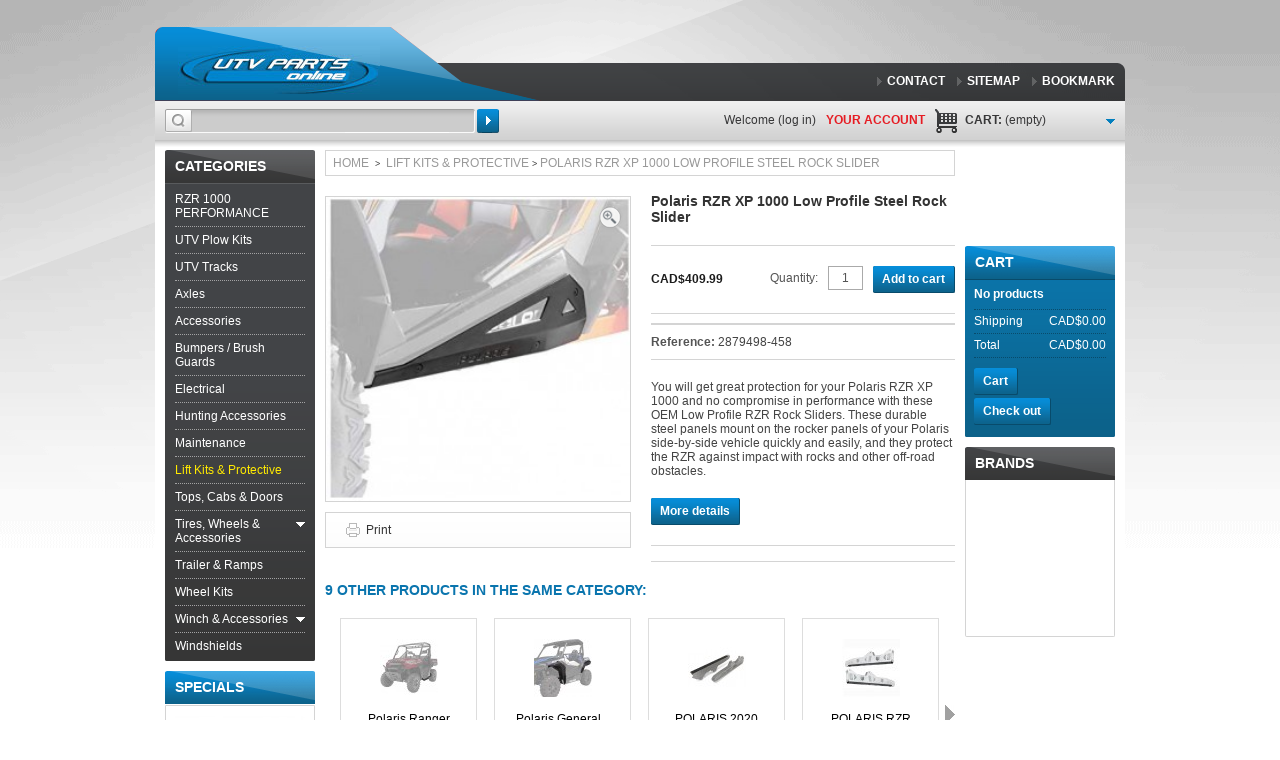

--- FILE ---
content_type: text/html; charset=utf-8
request_url: https://utvpartsonline.ca/lift-kits-protective/21124-polaris-rzr-xp-1000-low-profile-steel-rock-slider.html
body_size: 10425
content:

	<!DOCTYPE html PUBLIC "-//W3C//DTD XHTML 1.1//EN" "https://www.w3.org/TR/xhtml11/DTD/xhtml11.dtd">
<html xmlns="https://www.w3.org/1999/xhtml" xml:lang="en">
	<head>
		<title>Polaris RZR XP 1000 Low Profile Steel Rock Slider</title>
		<meta name="description" content="Polaris RZR XP 1000 Low Profile Steel Rock Slider" />
		<meta name="keywords" content="polaris,rzr,xp,1000,rock slider" />
		<meta http-equiv="Content-Type" content="application/xhtml+xml; charset=utf-8" />
		<meta http-equiv="content-language" content="en" />
		<meta name="generator" content="PrestaShop" />
		<meta name="robots" content="index,follow" />
		<link rel="icon" type="image/vnd.microsoft.icon" href="/img/favicon.ico?1757099829" />
		<link rel="shortcut icon" type="image/x-icon" href="/img/favicon.ico?1757099829" />
			<link href="https://utvpartsonline.ca/themes/theme648/cache/b8ef35ad68c650ee7fbade5c691d8ba8_all.css" rel="stylesheet" type="text/css" media="all" />
			<link href="https://utvpartsonline.ca/themes/theme648/css/global.css" rel="stylesheet" type="text/css" media="all" />
		<link href='https://fonts.googleapis.com/css?family=Open+Sans:400,600,700' rel='stylesheet' type='text/css'>
		<script type="text/javascript">
			var baseDir = 'https://utvpartsonline.ca/';
			var baseUri = 'https://utvpartsonline.ca/';
			var static_token = '27ffa2bf49625d6bd898a7e1d5e7f090';
			var token = '27ffa2bf49625d6bd898a7e1d5e7f090';
			var priceDisplayPrecision = 2;
			var priceDisplayMethod = 1;
			var roundMode = 2;
		</script>
			<script type="text/javascript" src="https://utvpartsonline.ca/themes/theme648/cache/2e66a11ac5a1cabdcce92e97ff6fe93a.js"></script>
			<script type="text/javascript" src="https://utvpartsonline.ca/themes/theme648/js/script.js"></script>
		<script type="text/javascript" src="https://utvpartsonline.ca/themes/theme648/js/jscript_xjquery.jqtransform.js"></script>
		<script type="text/javascript" src="https://utvpartsonline.ca/themes/theme648/js/cookies.js"></script>
		
<link rel="alternate" type="application/rss+xml" title="Polaris RZR XP 1000 Low Profile Steel Rock Slider" href="http://utvpartsonline.ca/modules/feeder/rss.php?id_category=43&amp;orderby=position&amp;orderway=asc" /><script type="text/javascript">
        
    (function (i, s, o, g, r, a, m) {
        i['GoogleAnalyticsObject'] = r;
        i[r] = i[r] || function () {
            (i[r].q = i[r].q || []).push(arguments)
        }, i[r].l = 1 * new Date();
        a = s.createElement(o),
                m = s.getElementsByTagName(o)[0];
        a.async = 1;
        a.src = g;
        m.parentNode.insertBefore(a, m)
    })(window, document, 'script', '//www.google-analytics.com/analytics.js', 'ga');
    

    ga('create', 'UA-55661154-1');

        ga('send', 'pageview');
    
        </script>
	</head>
	<body id="product" class="  ">
    <!--[if lt IE 8]><div style='clear:both;height:59px;padding:0 15px 0 15px;position:relative;z-index:10000;text-align:center;'><a href="http://www.microsoft.com/windows/internet-explorer/default.aspx?ocid=ie6_countdown_bannercode"><img src="http://storage.ie6countdown.com/assets/100/images/banners/warning_bar_0000_us.jpg" border="0" height="42" width="820" alt="You are using an outdated browser. For a faster, safer browsing experience, upgrade for free today." /></a></div><![endif]-->
					<div id="wrapper1">
		<div id="wrapper2">
		<div id="wrapper3">

			<!-- Header -->
			<div id="header">
				<a id="header_logo" href="/" title="UTV Parts Online Canada"><img src="/img/logo-1.jpg?1757099829" alt="UTV Parts Online Canada" /></a>
				<!-- Block permanent links module HEADER -->
<ul id="header_links">
	<li id="header_link_contact"><a href="https://utvpartsonline.ca/contact-us" title="contact">contact</a></li>
	<li id="header_link_sitemap"><a href="http://utvpartsonline.ca/sitemap" title="sitemap">sitemap</a></li>
	<li id="header_link_bookmark">
		<script type="text/javascript">writeBookmarkLink('https://utvpartsonline.ca/lift-kits-protective/21124-polaris-rzr-xp-1000-low-profile-steel-rock-slider.html', 'Polaris RZR XP 1000 Low Profile Steel Rock Slider', 'bookmark');</script>
	</li>
</ul>
<!-- /Block permanent links module HEADER --><!-- block seach mobile -->
<!-- Block search module TOP -->
<div id="search_block_top">
	<form method="get" action="https://utvpartsonline.ca/search" id="searchbox">
		<input type="hidden" name="controller" value="search" />
		<input type="hidden" name="orderby" value="position" />
		<input type="hidden" name="orderway" value="desc" />
		<input class="search_query" type="text" id="search_query_top" name="search_query" value="" />
		<a class="search_btn" href="javascript:document.getElementById('searchbox').submit();">Search</a>
	</form>
</div>

<!-- /Block search module TOP -->
<!-- Block user information module HEADER -->
<ul id="header_user">
   	<li id="header_user_info">
		Welcome
					(<a class="login_logout" href="https://utvpartsonline.ca/my-account" title="Login to your customer account" rel="nofollow">Log in</a>)
			</li>
	<li id="your_account"><a href="https://utvpartsonline.ca/my-account" title="View my customer account" rel="nofollow">Your Account</a></li>
   		<li id="shopping_cart">
		<a href="https://utvpartsonline.ca/order" title="View my shopping cart" rel="nofollow">Cart:
		<span class="ajax_cart_quantity hidden">0</span>
		<span class="ajax_cart_product_txt hidden">product</span>
		<span class="ajax_cart_product_txt_s hidden">products</span>
		<span class="ajax_cart_no_product">(empty)</span>
		</a>
	</li>
		</ul>
<!-- /Block user information module HEADER -->



<script type="text/javascript">
var CUSTOMIZE_TEXTFIELD = 1;
var img_dir = 'https://utvpartsonline.ca/themes/theme648/img/';
</script>
<script type="text/javascript">
var customizationIdMessage = 'Customization #';
var removingLinkText = 'remove this product from my cart';
var freeShippingTranslation = 'Free shipping!';
var freeProductTranslation = 'Free!';
var delete_txt = 'Delete';
</script>


<!-- MODULE Block cart -->
<div id="cart_block" class="block exclusive">
	<h4 class="title_block">
		<a href="https://utvpartsonline.ca/order" title="View my shopping cart" rel="nofollow">Cart</a>
				<span id="block_cart_expand" class="hidden">&nbsp;</span>
		<span id="block_cart_collapse" >&nbsp;</span>
			</h4>
	<div class="block_content">
	<!-- block summary -->
	<div id="cart_block_summary" class="collapsed">
		<span class="ajax_cart_quantity" style="display:none;">0</span>
		<span class="ajax_cart_product_txt_s" style="display:none">products</span>
		<span class="ajax_cart_product_txt" >product</span>
		<span class="ajax_cart_total price" style="display:none">
					</span>
		<span class="ajax_cart_no_product" >(empty)</span>
	</div>
	<!-- block list of products -->
	<div id="cart_block_list" class="expanded">
			<p  id="cart_block_no_products">No products</p>
			
		<div id="cart-prices">
        	<div class="cart-prices-block">
			<span id="cart_block_shipping_cost" class="price ajax_cart_shipping_cost">CAD$0.00</span>
			<span>Shipping</span>
			</div>
           
			            <div class="cart-prices-block">
						<span id="cart_block_total" class="price ajax_block_cart_total">CAD$0.00</span>
			<span>Total</span>
            </div>
		</div>
				<p id="cart-buttons">
			<a href="https://utvpartsonline.ca/order" class="button_small" title="View my shopping cart" rel="nofollow">Cart</a>			<p><a href="https://utvpartsonline.ca/order" id="button_order_cart" class="exclusive" title="Check out" rel="nofollow"><span></span>Check out</a></p>
		</p>
	</div>
	</div>
</div>
<!-- /MODULE Block cart -->
			</div>

			<div id="columns" class="columns clearfix">
				<!-- Left -->
				<div id="left_column" class="column">
					<!-- Block categories module -->
<div id="categories_block_left" class="block">
	<h4 class="title_block">Categories</h4>
	<div class="block_content">
		<ul class="tree dhtml">
									<li class="">
	<a href="http://utvpartsonline.ca/39-rzr-1000-performance"  title="">RZR 1000 PERFORMANCE</a>
	</li>
												<li class="">
	<a href="http://utvpartsonline.ca/34-utv-plow-kits"  title="Our side by side snow plow kits include the blade, push frame, mount and all hardware. Essentially everything you need to get the job done. We carry top brand plow systems from Clickngo2, Eagle Plow and KFI Plow. We offer low flat rates on all our plow orders. Don't break your back, let us deliver to you door. ">UTV Plow Kits</a>
	</li>
												<li class="">
	<a href="http://utvpartsonline.ca/38-utv-tracks"  title="All season, all terrain side by side designed track units. Our track kit from Kimpex and Camso are built for optimal traction in the mud or snow. Our track kit include all mounting hardware.">UTV Tracks</a>
	</li>
												<li class="">
	<a href="http://utvpartsonline.ca/41-axles"  title="Side by Side replacement axles specifically designed to fit your vehicle. Our aftermarket axles are built stronger than stock and designed to take the abuse of off road riding. We also offer Heavy Duty replacement models for those of you who like deep mud conditions. Our HD axles are built extra strong for high horsepower applications.

">Axles</a>
	</li>
												<li class="">
	<a href="http://utvpartsonline.ca/13-accessories"  title="">Accessories</a>
	</li>
												<li class="">
	<a href="http://utvpartsonline.ca/12-bumpers-brush-guards"  title="">Bumpers / Brush Guards</a>
	</li>
												<li class="">
	<a href="http://utvpartsonline.ca/19-electrical"  title="">Electrical</a>
	</li>
												<li class="">
	<a href="http://utvpartsonline.ca/14-hunting-accessories"  title="Hunting Accessories for your Side by Side. Make most of your UTV space by attaching racks and luggage componants. Front, rear, sides and even top of your UTV can function as storage points. Bow and gun racks keep your weaponry secure and other add-ons allow you to carry tools, clothes, food and any accessories required for safe and secure travel in the trail.">Hunting Accessories</a>
	</li>
												<li class="">
	<a href="http://utvpartsonline.ca/44-utv-maintenance"  title="Maintenance of your unit is most imporant. From oil, filters, we have kit to keep your unit running in top shape.">Maintenance </a>
	</li>
												<li class="">
	<a href="http://utvpartsonline.ca/43-lift-kits-protective" class="selected" title="Lift Kits allow your side by side to climb steeper hills for the most extreme work or play.">Lift Kits &amp; Protective</a>
	</li>
												<li class="">
	<a href="http://utvpartsonline.ca/36-tops-cabs-doors"  title="Keeping elements out of the cab including the cold air certainly makes operatiing your side by side a pleasure. We have a complete line of doors, tops (roofs) and cabs for every application and budget. ">Tops, Cabs &amp; Doors</a>
	</li>
												<li class="">
	<a href="http://utvpartsonline.ca/9-tires-wheels-accessories"  title="">Tires, Wheels &amp; Accessories</a>
			<ul>
									<li class="">
	<a href="http://utvpartsonline.ca/26-tires"  title="Tires">Tires</a>
	</li>
												<li class="">
	<a href="http://utvpartsonline.ca/24-wheels"  title="">Wheels</a>
	</li>
												<li class=" last">
	<a href="http://utvpartsonline.ca/27-accessories"  title="Accessories">Accessories</a>
	</li>
							</ul>
	</li>
												<li class="">
	<a href="http://utvpartsonline.ca/20-trailer-ramps"  title="">Trailer &amp; Ramps</a>
	</li>
												<li class="">
	<a href="http://utvpartsonline.ca/31-wheel-kits"  title="">Wheel Kits</a>
	</li>
												<li class="">
	<a href="http://utvpartsonline.ca/11-winch-accessories"  title="">Winch &amp; Accessories</a>
			<ul>
									<li class="">
	<a href="http://utvpartsonline.ca/30-winch"  title=" Test link ">Winch</a>
	</li>
												<li class="">
	<a href="http://utvpartsonline.ca/29-accessories"  title="">Accessories</a>
	</li>
												<li class=" last">
	<a href="http://utvpartsonline.ca/37-winch-mounts"  title="">Winch Mounts</a>
	</li>
							</ul>
	</li>
												<li class=" last">
	<a href="http://utvpartsonline.ca/35-windshields"  title="A windshield and top are the most popular add-ons for a side by side. They protect the UTV occupants from the weather, dust and most importantly branches or debris that may come into the cab. ">Windshields</a>
	</li>
							</ul>
		
		<script type="text/javascript">
		// <![CDATA[
			// we hide the tree only if JavaScript is activated
			$('div#categories_block_left ul.dhtml').hide();
		// ]]>
		</script>
	</div>
</div>
<!-- /Block categories module --><!-- MODULE Block specials -->
<div id="special_block_right" class="block products_block exclusive blockspecials">
	<h4 class="title_block"><a href="http://utvpartsonline.ca/prices-drop" title="Specials">Specials</a></h4>
	<div class="block_content">

		<ul class="clearfix">
			<li class="product_image">
				<a href="http://utvpartsonline.ca/windshields/21075-can-am-defender-short-windshield.html"><img src="https://utvpartsonline.ca/1056-home/can-am-defender-short-windshield.jpg" alt=""  title="CAN-AM DEFENDER SHORT WINDSHIELD" /></a>
			</li>
			<li>

					<h5 class="s_title_block"><a class="product_lnk" href="http://utvpartsonline.ca/windshields/21075-can-am-defender-short-windshield.html" title="CAN-AM DEFENDER SHORT WINDSHIELD">CAN-AM DEFENDER SHORT WINDSHIELD</a></h5>
									<span class="price">CAD$249.89</span>
					<span class="price-discount">CAD$293.99</span>
							</li>
		</ul>
		<p>
			<a class="button_large" href="http://utvpartsonline.ca/prices-drop" title="All specials">All specials</a>
		</p>
	</div>
</div>
<!-- /MODULE Block specials --><!-- MODULE Block best sellers -->
<div id="best-sellers_block_right" class="block">
	<h4 class="title_block"><a href="http://utvpartsonline.ca/best-sales">Top sellers</a></h4>
	<div class="block_content">
			<ul>
						<li class="bordercolor">
				<a href="http://utvpartsonline.ca/windshields/347-honda-pioneer-500-full-tilt-windshield.html" title=""><span>01.&nbsp;</span>HONDA PIONEER 500 &amp; 520 FULL TILT WINDSHIELD</a>
			</li>
					<li class="bordercolor">
				<a href="http://utvpartsonline.ca/tops-cabs-doors/350-honda-pioneer-500-520-roof.html" title=""><span>02.&nbsp;</span>Honda Pioneer 500 and 520 Roof</a>
			</li>
					<li class="bordercolor">
				<a href="http://utvpartsonline.ca/tires-wheels-accessories/21169-maxxis-carnivore-tire-30x10-14.html" title=""><span>03.&nbsp;</span>Maxxis Carnivore Tire (30x10-14)</a>
			</li>
					<li class="bordercolor">
				<a href="http://utvpartsonline.ca/bumpers-brush-guards/399-honda-pioneer-500-front-bumper-brush-guard.html" title=""><span>04.&nbsp;</span>Honda Pioneer 500 / 520 Front Bumper Brush Guard Bison</a>
			</li>
					<li class="bordercolor">
				<a href="http://utvpartsonline.ca/windshields/248-polaris-rzr-rear-shield-back-panel-combo.html" title=""><span>05.&nbsp;</span>POLARIS RZR REAR WINDSHIELD &amp; BACK PANEL COMBO</a>
			</li>
				</ul>
		</div>
</div>
<!-- /MODULE Block best sellers -->
<!-- Block tags module -->
<div id="tags_block_left" class="block tags_block">
	<h4 class="title_block">Tags</h4>
	<p class="block_content">
			<a href="https://utvpartsonline.ca/search?tag=polaris" title="More about polaris" class="tag_level3 first_item">polaris</a>
			<a href="https://utvpartsonline.ca/search?tag=rzr" title="More about rzr" class="tag_level1 item">rzr</a>
			<a href="https://utvpartsonline.ca/search?tag=WINDSHIELD" title="More about WINDSHIELD" class="tag_level1 item">WINDSHIELD</a>
			<a href="https://utvpartsonline.ca/search?tag=Ranger" title="More about Ranger" class="tag_level1 item">Ranger</a>
			<a href="https://utvpartsonline.ca/search?tag=winch" title="More about winch" class="tag_level1 item">winch</a>
			<a href="https://utvpartsonline.ca/search?tag=axle" title="More about axle" class="tag_level1 item">axle</a>
			<a href="https://utvpartsonline.ca/search?tag=1000" title="More about 1000" class="tag_level1 item">1000</a>
			<a href="https://utvpartsonline.ca/search?tag=gun" title="More about gun" class="tag_level1 item">gun</a>
			<a href="https://utvpartsonline.ca/search?tag=KFI" title="More about KFI" class="tag_level1 item">KFI</a>
			<a href="https://utvpartsonline.ca/search?tag=polaris+oem" title="More about polaris oem" class="tag_level1 last_item">polaris oem</a>
		</p>
</div>
<!-- /Block tags module -->
                      
				</div>

				<!-- Center -->
				<div id="center_column" class="center_column">
	
	

<script type="text/javascript">
// <![CDATA[

// PrestaShop internal settings
var currencySign = 'CAD$';
var currencyRate = '1';
var currencyFormat = '1';
var currencyBlank = '0';
var taxRate = 13;
var jqZoomEnabled = false;

//JS Hook
var oosHookJsCodeFunctions = new Array();

// Parameters
var id_product = '21124';
var productHasAttributes = false;
var quantitiesDisplayAllowed = false;
var quantityAvailable = 0;
var allowBuyWhenOutOfStock = false;
var availableNowValue = '';
var availableLaterValue = '';
var productPriceTaxExcluded = 409.99 - 0.000000;
var reduction_percent = 0;
var reduction_price = 0;
var specific_price = -1.000000;
var product_specific_price = new Array();
	product_specific_price['id_specific_price'] = '7687';
	product_specific_price['id_specific_price_rule'] = '0';
	product_specific_price['id_cart'] = '0';
	product_specific_price['id_product'] = '21124';
	product_specific_price['id_shop'] = '0';
	product_specific_price['id_shop_group'] = '0';
	product_specific_price['id_currency'] = '0';
	product_specific_price['id_country'] = '0';
	product_specific_price['id_group'] = '0';
	product_specific_price['id_customer'] = '0';
	product_specific_price['id_product_attribute'] = '0';
	product_specific_price['price'] = '-1.000000';
	product_specific_price['from_quantity'] = '1';
	product_specific_price['reduction'] = '0.000000';
	product_specific_price['reduction_type'] = 'amount';
	product_specific_price['from'] = '0000-00-00 00:00:00';
	product_specific_price['to'] = '0000-00-00 00:00:00';
	product_specific_price['score'] = '32';
var specific_currency = false;
var group_reduction = '1';
var default_eco_tax = 0.000000;
var ecotaxTax_rate = 0;
var currentDate = '2025-12-12 04:57:15';
var maxQuantityToAllowDisplayOfLastQuantityMessage = 3;
var noTaxForThisProduct = false;
var displayPrice = 1;
var productReference = '2879498-458';
var productAvailableForOrder = '1';
var productShowPrice = '1';
var productUnitPriceRatio = '0.000000';
var idDefaultImage = 1175;
var stock_management = 1;
		
var productPriceWithoutReduction = '409.99';
var productPrice = '409.99';

// Customizable field
var img_ps_dir = 'https://utvpartsonline.ca/img/';
var customizationFields = new Array();
		customizationFields[0] = new Array();
	customizationFields[0][0] = 'img0';
	customizationFields[0][1] = 0;

// Images
var img_prod_dir = 'https://utvpartsonline.ca/img/p/';
var combinationImages = new Array();


combinationImages[0] = new Array();
			combinationImages[0][0] = 1175;
	
// Translations
var doesntExist = 'This combination does not exist for this product. Please choose another.';
var doesntExistNoMore = 'This product is no longer in stock';
var doesntExistNoMoreBut = 'with those attributes but is available with others';
var uploading_in_progress = 'Uploading in progress, please wait...';
var fieldRequired = 'Please fill in all required fields, then save the customization.';

	// Combinations attributes informations
	var attributesCombinations = new Array();
	//]]>
</script>

<!-- Breadcrumb -->
<div class="breadcrumb bordercolor">
<div class="breadcrumb_inner">
	<a href="/" title="return to Home">Home</a>
			<span class="navigation-pipe" >&gt;</span>
					<a href="http://utvpartsonline.ca/43-lift-kits-protective" title="Lift Kits &amp; Protective">Lift Kits &amp; Protective</a><span class="navigation-pipe">></span>Polaris RZR XP 1000 Low Profile Steel Rock Slider
			</div>
</div>
<!-- /Breadcrumb -->
<div id="primary_block" class="clearfix">

	
	
	<!-- right infos-->
	<div id="pb-right-column">
		<!-- product img-->
		<div id="image-block" class="bordercolor">
					<span id="view_full_size">
				<img src="https://utvpartsonline.ca/1175-large_default/polaris-rzr-xp-1000-low-profile-steel-rock-slider.jpg"  title="Polaris RZR XP 1000 Low Profile Steel Rock Slider" alt="Polaris RZR XP 1000 Low Profile Steel Rock Slider"  id="bigpic"  />
				<span class="span_link">View full size</span>
			</span>
				</div>
				<!-- thumbnails -->
		<div id="views_block" class="clearfix hidden">
				<div id="thumbs_list">
			<ul id="thumbs_list_frame">
																			<li id="thumbnail_1175"  class="last_thumb">
						<a href="https://utvpartsonline.ca/1175-thickbox_default/polaris-rzr-xp-1000-low-profile-steel-rock-slider.jpg" rel="other-views" class="thickbox bordercolor shown" title="">
							<img id="thumb_1175" src="https://utvpartsonline.ca/1175-medium_default/polaris-rzr-xp-1000-low-profile-steel-rock-slider.jpg" alt=""  />
						</a>
					</li>
												</ul>
		</div>
				</div>
						<!-- usefull links-->
		<ul id="usefull_link_block" class="bordercolor">
						<li class="print"><a href="javascript:print();">Print</a></li>
								</ul>
	</div>

	<!-- left infos-->
	<div id="pb-left-column">
		<h1>Polaris RZR XP 1000 Low Profile Steel Rock Slider</h1>

		

				<!-- add to cart form-->
		<form id="buy_block"  action="http://utvpartsonline.ca/cart" method="post">

			<!-- hidden datas -->
			<p class="hidden">
				<input type="hidden" name="token" value="27ffa2bf49625d6bd898a7e1d5e7f090" />
				<input type="hidden" name="id_product" value="21124" id="product_page_product_id" />
				<input type="hidden" name="add" value="1" />
				<input type="hidden" name="id_product_attribute" id="idCombination" value="" />
			</p>
                <div class="content_prices clearfix">
                <!-- prices -->
                   
                                                                                            				<div class="row_1 bordercolor">
													<span id="our_price_display" class="our_price_display price">CAD$409.99</span>
							<!---->
						<!-- add to cart -->
						<p id="add_to_cart">
															<a class="exclusive" href="javascript:document.getElementById('add2cartbtn').click();">Add to cart</a>
								<input id="add2cartbtn" type="submit" name="Submit" value="Add to cart" />
													</p>
<!-- quantity wanted -->
						<p id="quantity_wanted_p">
							<input type="text" name="qty" id="quantity_wanted" class="text" value="1" size="2" maxlength="3"  />
							<label>Quantity:</label>
						</p>
    				</div>
                    <div class="row_2 bordercolor bordered"> 
<!-- discount -->
                    	<!-- reduction -->
                        <p id="reduction_percent" class="reduction"  style="display:none;"><span id="reduction_percent_display"></span></p>
                        <p id="reduction_amount" class="reduction" ><span id="reduction_amount_display"></span></p>
<!-- old price -->
                                                    <p id="old_price">
                                                                                                                    </p>
                        						<div class="other-prices">
							 																											</div>
                                            </div>
                
                                                <div class="clearblock"></div>
            </div>
			<div class="product_attributes">
                <div class="row_3 bordercolor">
<!-- availability -->
                    <p id="availability_statut" style="display: none;">
                        <span id="availability_label">Availability:</span>
                        <span id="availability_value">
                                                </span>
                    </p>
<!-- number of item in stock -->
                    
<!-- minimal quantity wanted -->
					<p id="minimal_quantity_wanted_p" style="display: none;">
						<span>This product is not sold individually. You must select at least <b id="minimal_quantity_label">1</b> quantity for this product.</span>
					</p>
					
					<p class="warning_inline" id="last_quantities" style="display: none" >Warning: Last items in stock!</p>
					<div class="clearblock"></div>
                </div>
                			<p id="product_reference" class="bordercolor" >
				<label for="product_reference">Reference: </label>
				<span class="editable">2879498-458</span>
			</p>


		</div>
        	                <div id="short_description_block" class="bordercolor">
                                            <div id="short_description_content" class="rte align_justify"><p>You will get great protection for your Polaris RZR XP 1000 and no compromise in performance with these OEM Low Profile RZR Rock Sliders. These durable steel panels mount on the rocker panels of your Polaris side-by-side vehicle quickly and easily, and they protect the RZR against impact with rocks and other off-road obstacles.</p></div>
                                                            <p class="buttons_bottom_block"><a href="javascript:{}" class="button">More details</a></p>
                                                        </div>
                                <!-- Out of stock hook -->
			<p id="oosHook" style="display: none;">
				<script type="text/javascript">
$(function(){
	$('a[href=#idTab5]').click(function(){
		$('*[id^="idTab"]').addClass('block_hidden_only_for_screen');
		$('div#idTab5').removeClass('block_hidden_only_for_screen');

		$('ul#more_info_tabs a[href^="#idTab"]').removeClass('selected');
		$('a[href="#idTab5"]').addClass('selected');
	});
});
</script>
<div id="product_comments_block_extra" class="bordercolor">
		<div class="comments_advices">
					</div>
</div>
<!--  /Module ProductComments -->
			</p>
       
					</div>
</div>


<div class="clearfix blockproductscategory">
	<h2 class="productscategory_h2">9 other products in the same category:</h2>
	<div id="productscategory">
	<a id="productscategory_scroll_left" title="Previous" href="javascript:{}">Previous</a>	<div id="productscategory_list">
		<ul style="width: 1429px">
						<li >
				<a href="http://utvpartsonline.ca/lift-kits-protective/21136-polaris-ranger-xp-1000-ranger-1000-rock-guards-with-step.html" class="lnk_img" title="Polaris Ranger XP 1000 / Ranger 1000 Rock Guards with Step"><img class="bordercolor" src="https://utvpartsonline.ca/1199-medium_default/polaris-ranger-xp-1000-ranger-1000-rock-guards-with-step.jpg" alt="Polaris Ranger XP 1000 / Ranger 1000 Rock Guards with Step" /></a>
				<h5><a class="product_name" href="http://utvpartsonline.ca/lift-kits-protective/21136-polaris-ranger-xp-1000-ranger-1000-rock-guards-with-step.html" title="Polaris Ranger XP 1000 / Ranger 1000 Rock Guards with Step">Polaris Ranger XP...</a></h5>
							</li>
						<li >
				<a href="http://utvpartsonline.ca/lift-kits-protective/21123-polaris-general-xl-wide-fender-flares.html" class="lnk_img" title="Polaris General XL Wide Fender Flares"><img class="bordercolor" src="https://utvpartsonline.ca/1172-medium_default/polaris-general-xl-wide-fender-flares.jpg" alt="Polaris General XL Wide Fender Flares" /></a>
				<h5><a class="product_name" href="http://utvpartsonline.ca/lift-kits-protective/21123-polaris-general-xl-wide-fender-flares.html" title="Polaris General XL Wide Fender Flares">Polaris General...</a></h5>
							</li>
						<li >
				<a href="http://utvpartsonline.ca/lift-kits-protective/21103-polaris-2020-rzr-pro-xp-pro-xp-4-trailing-arm-guards.html" class="lnk_img" title="POLARIS 2020 RZR Pro XP Pro XP 4 Trailing Arm Guards"><img class="bordercolor" src="https://utvpartsonline.ca/1131-medium_default/polaris-2020-rzr-pro-xp-pro-xp-4-trailing-arm-guards.jpg" alt="POLARIS 2020 RZR Pro XP Pro XP 4 Trailing Arm Guards" /></a>
				<h5><a class="product_name" href="http://utvpartsonline.ca/lift-kits-protective/21103-polaris-2020-rzr-pro-xp-pro-xp-4-trailing-arm-guards.html" title="POLARIS 2020 RZR Pro XP Pro XP 4 Trailing Arm Guards">POLARIS 2020 RZR...</a></h5>
							</li>
						<li >
				<a href="http://utvpartsonline.ca/lift-kits-protective/21104-polaris-rzr-xp-xp4-1000-turbo-trailing-arm-guards.html" class="lnk_img" title="POLARIS RZR XP XP4 1000 Turbo Trailing Arm Guards"><img class="bordercolor" src="https://utvpartsonline.ca/1133-medium_default/polaris-rzr-xp-xp4-1000-turbo-trailing-arm-guards.jpg" alt="POLARIS RZR XP XP4 1000 Turbo Trailing Arm Guards" /></a>
				<h5><a class="product_name" href="http://utvpartsonline.ca/lift-kits-protective/21104-polaris-rzr-xp-xp4-1000-turbo-trailing-arm-guards.html" title="POLARIS RZR XP XP4 1000 Turbo Trailing Arm Guards">POLARIS RZR XP...</a></h5>
							</li>
						<li >
				<a href="http://utvpartsonline.ca/lift-kits-protective/21105-polaris-rzr-xp-xp4-1000-front-a-arm-guards.html" class="lnk_img" title="Polaris RZR XP XP4 1000 Front A-Arm Guards"><img class="bordercolor" src="https://utvpartsonline.ca/1137-medium_default/polaris-rzr-xp-xp4-1000-front-a-arm-guards.jpg" alt="Polaris RZR XP XP4 1000 Front A-Arm Guards" /></a>
				<h5><a class="product_name" href="http://utvpartsonline.ca/lift-kits-protective/21105-polaris-rzr-xp-xp4-1000-front-a-arm-guards.html" title="Polaris RZR XP XP4 1000 Front A-Arm Guards">Polaris RZR XP...</a></h5>
							</li>
						<li >
				<a href="http://utvpartsonline.ca/lift-kits-protective/21107-polaris-2020-rzr-pro-xp-pro-xp4-front-a-arm-guards.html" class="lnk_img" title="Polaris 2020 RZR Pro XP Pro XP4 Front A-Arm Guards"><img class="bordercolor" src="https://utvpartsonline.ca/1141-medium_default/polaris-2020-rzr-pro-xp-pro-xp4-front-a-arm-guards.jpg" alt="Polaris 2020 RZR Pro XP Pro XP4 Front A-Arm Guards" /></a>
				<h5><a class="product_name" href="http://utvpartsonline.ca/lift-kits-protective/21107-polaris-2020-rzr-pro-xp-pro-xp4-front-a-arm-guards.html" title="Polaris 2020 RZR Pro XP Pro XP4 Front A-Arm Guards">Polaris 2020 RZR...</a></h5>
							</li>
						<li >
				<a href="http://utvpartsonline.ca/lift-kits-protective/21108-polaris-rzr-xp1000-900-tube-rock-sliders-.html" class="lnk_img" title="Polaris RZR XP1000 900 Tube Rock Sliders "><img class="bordercolor" src="https://utvpartsonline.ca/1143-medium_default/polaris-rzr-xp1000-900-tube-rock-sliders-.jpg" alt="Polaris RZR XP1000 900 Tube Rock Sliders " /></a>
				<h5><a class="product_name" href="http://utvpartsonline.ca/lift-kits-protective/21108-polaris-rzr-xp1000-900-tube-rock-sliders-.html" title="Polaris RZR XP1000 900 Tube Rock Sliders ">Polaris RZR...</a></h5>
							</li>
						<li >
				<a href="http://utvpartsonline.ca/lift-kits-protective/21109-polaris-rzr-xp1000-900-rock-sliders-.html" class="lnk_img" title="Polaris RZR XP1000 900 Rock Sliders "><img class="bordercolor" src="https://utvpartsonline.ca/1145-medium_default/polaris-rzr-xp1000-900-rock-sliders-.jpg" alt="Polaris RZR XP1000 900 Rock Sliders " /></a>
				<h5><a class="product_name" href="http://utvpartsonline.ca/lift-kits-protective/21109-polaris-rzr-xp1000-900-rock-sliders-.html" title="Polaris RZR XP1000 900 Rock Sliders ">Polaris RZR...</a></h5>
							</li>
						<li class=" item_last">
				<a href="http://utvpartsonline.ca/lift-kits-protective/21009-super-atv-adjustable-lift-kit-15-to-3.html" class="lnk_img" title="POLARIS RZR ADJUSTABLE LIFT KIT +1.5 to 3″"><img class="bordercolor" src="https://utvpartsonline.ca/887-medium_default/super-atv-adjustable-lift-kit-15-to-3.jpg" alt="POLARIS RZR ADJUSTABLE LIFT KIT +1.5 to 3″" /></a>
				<h5><a class="product_name" href="http://utvpartsonline.ca/lift-kits-protective/21009-super-atv-adjustable-lift-kit-15-to-3.html" title="POLARIS RZR ADJUSTABLE LIFT KIT +1.5 to 3″">POLARIS RZR...</a></h5>
							</li>
					</ul>
	</div>
	<a id="productscategory_scroll_right" title="Next" href="javascript:{}">Next</a>	</div>
	<script type="text/javascript">
		$('#productscategory_list').trigger('goto', [5-3]);
	</script>
</div>

<!-- description and features -->
<div id="more_info_block" class="clear">
	<ul id="more_info_tabs" class="idTabs idTabsShort clearfix">
		<li><a id="more_info_tab_more_info" href="#idTab1">More info</a></li>										<li><a href="#idTab5" class="idTabHrefShort">Comments</a></li>
	</ul>
	<div id="more_info_sheets" class="sheets align_justify bgcolor bordercolor">
			<!-- full description -->
		<div id="idTab1" class="rte"><ul>
<li><span class="a-list-item"> Color: Black </span></li>
<li><span class="a-list-item"> Material: Steel </span></li>
<li><span class="a-list-item"> Installation: Sliders install in designated rocker panel mounting positions in less than 5 minutes </span></li>
<li><span class="a-list-item"> Includes: Left- and right-side RZR Rock Sliders </span></li>
</ul></div>
				
	<!-- Customizable products -->
	
	<script type="text/javascript">
var productcomments_controller_url = 'http://utvpartsonline.ca/module/productcomments/default';
var confirm_report_message = "Are you sure you want report this comment?";
var secure_key = "8255bfbd40bccac4094d3e478e31b0b0";
var productcomments_url_rewrite = '1';
</script>

<div id="idTab5">
	<div id="product_comments_block_tab">
					<p class="align_center">No customer comments for the moment.</p>
				
	</div>
</div>

<!-- Fancybox -->
<div style="display: none;">
	<div id="new_comment_form">
		<form action="#">
			<h2 class="title">Write your review</h2>
			<div class="product clearfix">
				<img src="https://utvpartsonline.ca/1175-home_default/polaris-rzr-xp-1000-low-profile-steel-rock-slider.jpg" alt="Polaris RZR XP 1000 Low Profile Steel Rock Slider" />
				<div class="product_desc">
					<p class="product_name"><strong>Polaris RZR XP 1000 Low Profile Steel Rock Slider</strong></p>
					<p>You will get great protection for your Polaris RZR XP 1000 and no compromise in performance with these OEM Low Profile RZR Rock Sliders. These durable steel panels mount on the rocker panels of your Polaris side-by-side vehicle quickly and easily, and they protect the RZR against impact with rocks and other off-road obstacles.</p>
				</div>
			</div>

			<div class="new_comment_form_content">
				<h2>Write your review</h2>

				<div id="new_comment_form_error" class="error" style="display: none;">
					<ul></ul>
				</div>

									<ul id="criterions_list">
											<li>
							<label>Quality:</label>
							<div class="star_content">
								<input class="star" type="radio" name="criterion[1]" value="1" />
								<input class="star" type="radio" name="criterion[1]" value="2" />
								<input class="star" type="radio" name="criterion[1]" value="3" checked="checked" />
								<input class="star" type="radio" name="criterion[1]" value="4" />
								<input class="star" type="radio" name="criterion[1]" value="5" />
							</div>
							<div class="clearfix"></div>
						</li>
										</ul>
				
				<label for="comment_title">Title: <sup class="required">*</sup></label>
				<input id="comment_title" name="title" type="text" value=""/>

				<label for="content">Comment: <sup class="required">*</sup></label>
				<textarea id="content" name="content"></textarea>

				
				<div id="new_comment_form_footer">
					<input id="id_product_comment_send" name="id_product" type="hidden" value='21124'></input>
					<p class="fl required"><sup>*</sup> Required fields</p>
					<p class="fr">
						<button class="button" id="submitNewMessage" name="submitMessage" type="submit">Send</button>&nbsp;
						or&nbsp;<a href="#" onclick="$.fancybox.close();">Cancel</a>
					</p>
					<div class="clearfix"></div>
				</div>
			</div>
		</form><!-- /end new_comment_form_content -->
	</div>
</div>
<!-- End fancybox -->
	</div>
</div>




						</div>
<!-- Right -->
				<div id="right_column" class="column">
					        <div id="customcontent_right">
  <ul class="customcontent-right">
                <li>
                            <img src="/modules/customcontent/images/f9491e047e233a21a81e0d9190fd43d7.jpg" alt=""/>
               
        <div class="item_html">
          
        </div>
      </li>
                      <li>
                            <img src="/modules/customcontent/images/ec7ce141f3c4484842ec29140b475d9a.jpg" alt=""/>
               
        <div class="item_html">
          
        </div>
      </li>
                      <li>
                  <a href="https://www.facebook.com/atvpartsonline">
            <img src="/modules/customcontent/images/b9b92fbbb7205ee8992f60798d1e1573.jpg" alt=""/>
          </a>
                       
        <div class="item_html">
          
        </div>
      </li>
                      <li>
                  <a href="http://utvpartsonline.ca/content/10-utv-bolt-pattern-guide">
            <img src="/modules/customcontent/images/7bb593d6a0051a083fb522fc08928e81.jpg" alt=""/>
          </a>
                       
        <div class="item_html">
          
        </div>
      </li>
            </ul>
</div>




<script type="text/javascript">
var CUSTOMIZE_TEXTFIELD = 1;
var img_dir = 'https://utvpartsonline.ca/themes/theme648/img/';
</script>
<script type="text/javascript">
var customizationIdMessage = 'Customization #';
var removingLinkText = 'remove this product from my cart';
var freeShippingTranslation = 'Free shipping!';
var freeProductTranslation = 'Free!';
var delete_txt = 'Delete';
</script>


<!-- MODULE Block cart -->
<div id="cart_block" class="block exclusive">
	<h4 class="title_block">
		<a href="https://utvpartsonline.ca/order" title="View my shopping cart" rel="nofollow">Cart</a>
				<span id="block_cart_expand" class="hidden">&nbsp;</span>
		<span id="block_cart_collapse" >&nbsp;</span>
			</h4>
	<div class="block_content">
	<!-- block summary -->
	<div id="cart_block_summary" class="collapsed">
		<span class="ajax_cart_quantity" style="display:none;">0</span>
		<span class="ajax_cart_product_txt_s" style="display:none">products</span>
		<span class="ajax_cart_product_txt" >product</span>
		<span class="ajax_cart_total price" style="display:none">
					</span>
		<span class="ajax_cart_no_product" >(empty)</span>
	</div>
	<!-- block list of products -->
	<div id="cart_block_list" class="expanded">
			<p  id="cart_block_no_products">No products</p>
			
		<div id="cart-prices">
        	<div class="cart-prices-block">
			<span id="cart_block_shipping_cost" class="price ajax_cart_shipping_cost">CAD$0.00</span>
			<span>Shipping</span>
			</div>
           
			            <div class="cart-prices-block">
						<span id="cart_block_total" class="price ajax_block_cart_total">CAD$0.00</span>
			<span>Total</span>
            </div>
		</div>
				<p id="cart-buttons">
			<a href="https://utvpartsonline.ca/order" class="button_small" title="View my shopping cart" rel="nofollow">Cart</a>			<p><a href="https://utvpartsonline.ca/order" id="button_order_cart" class="exclusive" title="Check out" rel="nofollow"><span></span>Check out</a></p>
		</p>
	</div>
	</div>
</div>
<!-- /MODULE Block cart -->              <div id="customcontent2_right" class="block">
<h4>Brands</h4>
<div class="block_content">
<ul class="customcontent2-right">
                <li>
                  <a href="http://www.flyracing.com/">
            <img src="/modules/customcontent2/images/37e988917ca24667e65cf54289dc47c7.jpg" alt=""/>
          </a>
                       
        <div class="item_html">
          
        </div>
      </li>
                      <li>
                  <a href="http://broncoatv.com/">
            <img src="/modules/customcontent2/images/bd141a2133e89f6700644109f71bb28d.jpg" alt=""/>
          </a>
                       
        <div class="item_html">
          
        </div>
      </li>
                      <li>
                  <a href="http://www.acerbis.com/">
            <img src="/modules/customcontent2/images/7d992d5f6e30e60f8fde614d57ec2ab3.jpg" alt=""/>
          </a>
                       
        <div class="item_html">
          
        </div>
      </li>
                      <li>
                  <a href="http://www.carlisletransportationproducts.com/product/tires">
            <img src="/modules/customcontent2/images/976e4fb242a0a0d887ad250c38e1b5bf.jpg" alt=""/>
          </a>
                       
        <div class="item_html">
          
        </div>
      </li>
                      <li>
                  <a href="http://www.twobros.com/">
            <img src="/modules/customcontent2/images/aeaa89fc487a047250b31d2d176bbaf2.jpg" alt=""/>
          </a>
                       
        <div class="item_html">
          
        </div>
      </li>
                      <li>
                  <a href="http://www.g-max.com/">
            <img src="/modules/customcontent2/images/f17ae15b19bcf8ddb12bef37c6c7519c.jpg" alt=""/>
          </a>
                       
        <div class="item_html">
          
        </div>
      </li>
                      <li>
                  <a href="http://www.camoplastsolideal.com/atv-utv">
            <img src="/modules/customcontent2/images/e12fcb35677492dedafc62b2344c8a54.jpg" alt=""/>
          </a>
                       
        <div class="item_html">
          
        </div>
      </li>
          </ul>
</div>
</div>

				</div>
			</div>
			</div>
			</div>
			</div>
<!-- Footer -->
			<div id="footer" class="clearfix">
				<div class="footer">
						<!-- MODULE Block footer -->
	<div id="block_various_links_footer" class="block_various_links">
		<h4>Information</h4>
		<ul>
			<li class="item"><a href="https://utvpartsonline.ca/contact-us" title="Contact us">Contact us</a></li>
												<li class="item"><a href="http://utvpartsonline.ca/content/1-shipments-and-returns" title="Shipments and returns">Shipments and returns</a></li>
																<li class="item"><a href="http://utvpartsonline.ca/content/3-terms-and-conditions-of-use" title="Terms and conditions of use">Terms and conditions of use</a></li>
																<li class="item"><a href="http://utvpartsonline.ca/content/4-about-us" title="About us">About us</a></li>
							
		</ul>
	<P><br /><P><br /><P><br />
UTV Parts Online Canada - Please note, we cannot ship to POBoxes.
    	</div>
	<!-- /MODULE Block footer -->
<!-- Block myaccount module -->
<div class="myaccount">
	<h4 class="title_block">My account</h4>
	<div class="block_content">
		<ul class="bullet">
			<li><a href="https://utvpartsonline.ca/order-history" title="List of my orders" rel="nofollow">My orders</a></li>
						<li><a href="https://utvpartsonline.ca/order-slip" title="List of my credit slips" rel="nofollow">My credit slips</a></li>
			<li><a href="https://utvpartsonline.ca/addresses" title="List of my addresses" rel="nofollow">My addresses</a></li>
			<li><a href="https://utvpartsonline.ca/identity" title="Manage my personal information" rel="nofollow">My personal info</a></li>
			<li><a href="https://utvpartsonline.ca/discount" title="List of my vouchers" rel="nofollow">My vouchers</a></li>			
		</ul>
		<p class="logout"><a href="http://utvpartsonline.ca/?mylogout" title="Sign out" rel="nofollow">Sign out</a></p>
	</div>
</div>
<!-- /Block myaccount module -->                      
									</div>
			</div>
		</body>
</html>


--- FILE ---
content_type: text/css
request_url: https://utvpartsonline.ca/themes/theme648/cache/b8ef35ad68c650ee7fbade5c691d8ba8_all.css
body_size: 14272
content:
html,a,abbr,acronym,address,applet,b,big,blockquote,body,caption,center,cite,code,dd,del,dfn,div,dl,dt,em,fieldset,font,form,h1,h2,h3,h4,h5,h6,i,iframe,img,input,ins,kbd,label,legend,li,span,object,p,pre,q,s,samp,small,strike,strong,sub,sup,u,ul,var,ol,table,tbody,td,textarea,tfoot,th,thead,tr,tt{margin:0;padding:0;background:none;border:0;outline:0;font-size:12px;font-weight:normal;line-height:normal}b,strong{font-weight:bold}i{font-style:italic}ol,ul{list-style:none}blockquote,q{quotes:none}table{border-collapse:collapse;border-spacing:0}a,span{vertical-align:baseline}img{vertical-align:top}body{font:normal 12px "Arial",Arial,Helvetica,sans-serif;color:#444}.bold{font-weight:bold}.hidden,.block_hidden_only_for_screen{display:none}.f_left{float:left}.f_right{float:right}.clearblock{height:0;clear:both;overflow:hidden;font-size:0;line-height:0}.clearfix:after{height:0;display:block;clear:both;font-size:0;visibility:hidden;content:"."}.center_column p{padding:20px 0 0 0;color:#444}.center_column a{color:#000;text-decoration:underline}.center_column a:hover{text-decoration:none}#center_column h1{margin:20px 0 0 0;padding:10px;background:#0a75ae;font:bold 14px "Arial";color:#fff;text-transform:uppercase}#center_column h1 .category-product-count{float:right;font:normal 12px "Arial";color:#fff;text-transform:none}.center_column h2,.center_column h3,.center_column h4{padding:20px 0 0 0;font:bold 14px "Arial";color:#0a75ae;text-transform:uppercase}a.product_lnk{font:bold 12px "Arial";color:#0882c4;text-decoration:none;text-transform:none !important}a.product_lnk:hover{color:#000}.product_dsc{font:11px "Arial";color:#999;text-decoration:none;text-transform:none !important}a.product_dsc:hover{color:#000}#center_column .bordercolor,#center_column table.std th,#center_column table.std td,#center_column form.std h3,#center_column div.zoomdiv{border-color:#d4d4d4 !important}#center_column .bgcolor,#center_column table.std th{background-color:#f5f5f5}#center_column span.price{color:#1c1c1c}ul.footer_links{height:16px;clear:both;padding:20px 0 0 0}ul.footer_links li{height:16px;float:left;margin:0 25px 0 0}ul.footer_links li a{color:#000;line-height:17px;text-decoration:none}ul.footer_links li a:hover{color:#000}ul.footer_links li img.icon{margin:0 5px 0 0}span.on_sale,span.discount{height:17px;display:inline-block;padding:0 10px 0 15px;background:url('https://utvpartsonline.ca/themes/theme648/css/../img/reduction.png') 0 0 no-repeat;font:bold 12px/17px "Arial";color:#fff;text-transform:uppercase}.error{background:#da0f00;margin:20px 0 0 0;padding:10px}.error p{padding:0;font-weight:bold;color:#fff}.error b{color:#fff}.error li{padding:10px 0 0 0;list-style-position:inside;list-style-type:decimal;color:#eee}.error .button_small{margin:10px 0 0 0}p.warning{margin:20px 0 0 0;padding:10px;background:#fff4ca;font-weight:bold;color:#333}.warning_inline{padding:10px 0 0 0;font-weight:bold;color:#cc0000}p.success{margin:20px 0 0 0;padding:10px;background:#24b70b;font-weight:bold;color:#fff}.success_inline{padding:10px 0 0 0;font-weight:bold;color:#24b70b}html,body{width:100%;height:100%}#wrapper1{min-width:1100px;min-height:100%;background:url('https://utvpartsonline.ca/themes/theme648/css/../img/bg_gradient.png') 0 0 repeat-x #fff}#wrapper2{height:100%;background:url('https://utvpartsonline.ca/themes/theme648/css/../img/bg_img.png') 50% 0 no-repeat}#wrapper3{width:970px;margin:0 auto}#columns{padding:0 0 0 10px;background:url('https://utvpartsonline.ca/themes/theme648/css/../img/bg_columns.png') 0 0 repeat-x #fff}#left_column{width:150px;float:left;margin:0 10px 10px 0}#center_column{width:630px;float:left;margin:0 0 20px 0}#right_column{width:150px;float:left;margin:0 0 10px 10px}#module-cheque-payment .column,#module-bankwire-payment .column{display:none}#module-cheque-payment #center_column,#module-bankwire-payment #center_column{width:950px}input.button_mini,input.button_small,input.button,input.button_large,input.button_mini_disabled,input.button_small_disabled,input.button_disabled,input.button_large_disabled,input.exclusive_mini,input.exclusive_small,input.exclusive,input.exclusive_large,input.exclusive_mini_disabled,input.exclusive_small_disabled,input.exclusive_disabled,input.exclusive_large_disabled,a.button_mini,a.button_small,a.button,a.button_large,a.exclusive_mini,a.exclusive_small,a.exclusive,a.exclusive_large,span.button_mini,span.button_small,span.button,span.button_large,span.exclusive_mini,span.exclusive_small,span.exclusive,span.exclusive_large{min-height:26px !important;display:inline-block;padding:0 9px;background:url('https://utvpartsonline.ca/themes/theme648/css/../img/bttns1.png') 0 0 repeat-x #084b6b;border:1px solid #084b6b;border-width:0 1px 1px 0;font:bold 12px "Arial" !important;color:#fff !important;text-decoration:none !important;cursor:pointer;-webkit-border-radius:2px;border-radius:2px}a.button_mini,a.button_small,a.button,a.button_large,a.exclusive_mini,a.exclusive_small,a.exclusive,a.exclusive_large,span.button_mini,span.button_small,span.button,span.button_large,span.exclusive_mini,span.exclusive_small,span.exclusive,span.exclusive_large{line-height:26px !important}@-moz-document url-prefix(){input.button_mini,input.button_small,input.button,input.button_large,input.button_mini_disabled,input.button_small_disabled,input.button_disabled,input.button_large_disabled,input.exclusive_mini,input.exclusive_small,input.exclusive,input.exclusive_large,input.exclusive_mini_disabled,input.exclusive_small_disabled,input.exclusive_disabled,input.exclusive_large_disabled{padding-bottom:2px}}input.button_mini_disabled,input.button_small_disabled,input.button_disabled,input.button_large_disabled,input.exclusive_mini_disabled,input.exclusive_small_disabled,input.exclusive_disabled,input.exclusive_large_disabled,span.button_mini,span.button_small,span.button,span.button_large,span.exclusive_mini,span.exclusive_small,span.exclusive,span.exclusive_large{cursor:default;color:#000 !important}input.button_mini:hover,a.button_mini:hover,input.button_small:hover,a.button_small:hover,input.button:hover,a.button:hover,input.button_large:hover,a.button_large:hover,input.exclusive_mini:hover,a.exclusive_mini:hover,input.exclusive_small:hover,a.exclusive_small:hover,input.exclusive:hover,a.exclusive:hover,input.exclusive_large:hover,a.exclusive_large:hover{background:url('https://utvpartsonline.ca/themes/theme648/css/../img/bttns2.png') 0 0 no-repeat #373839;border-color:#171717;text-decoration:none !important}input[type=text],input[type=password],textarea,select{font:normal 12px "Arial";color:#555}.columns label,.columns .radio span,.columns .select span{font:normal 12px "Arial";color:#555}.columns input[type=text],.columns input[type=password],.columns textarea,.columns select{padding:3px;background:#fff;border:1px solid #aaa}.columns select{padding:2px}.columns input[type=file]{background:#fff;border:1px solid #aaa}.columns textarea{width:622px !important;height:100px;overflow:auto !important;resize:none}form.std{clear:both}form.std h3{padding-bottom:7px;border-width:0 0 1px 0;border-style:solid}form.std .text label,form.std .password label,form.std .textarea label,form.std .select label,form.std .radio span,form.std .checkbox span{width:170px;display:block;float:left;padding:4px 7px 0 0;text-align:right}form.std input[type=text],form.std input[type=password]{width:212px}form.std .textarea textarea{width:212px !important}form.std select{width:220px}form.std select#days{width:50px;margin:0 8px 0 0}form.std select#months{width:90px;margin:0 8px 0 0}form.std select#years{width:58px}form.std .checkbox{margin-left:177px}form.std .radio span,form.std .checkbox span{padding:0 7px 0 0}.checkbox input,.radio input{display:inline;background:none;border:none;position:relative;left:0;top:2px}.checkbox label,.radio label{padding:0 0 0 2px}form.std .submit{margin-left:177px}.required sup{vertical-align:top;font:normal 13px "Tahoma";color:#cc0000}.required_desc{margin:0 0 -3px 0;padding-left:157px}div.table_block{padding:20px 0 0 0}table.std{width:100%}table.std th,table.std td{padding:10px;border-width:1px;border-style:solid;vertical-align:middle}table.std tr.item td,table.std tr.item th{}table.std tr.alternate_item td,table.std tr.alternate_item th{}table.std tbody tr td,table.std tfoot tr td{}table.std th{padding:10px;font-weight:bold;color:#000;text-align:left;white-space:nowrap}table.std tfoot td{color:#000;text-align:right;white-space:nowrap}#header{padding:140px 0 0 0;background:url('https://utvpartsonline.ca/themes/theme648/css/../img/bg_header.png') 0 0 no-repeat;position:relative;z-index:10}#header_logo{position:absolute;left:23px;top:46px}#languages_block_top{position:absolute;right:0;top:29px}#languages_block_top ul{}#languages_block_top ul li{float:left;text-transform:capitalize}#languages_block_top ul li + li{margin:0 0 0 7px}#languages_block_top ul li.selected_language,#languages_block_top ul li a{display:block;font:bold 12px "Arial";color:#3c3e40;text-decoration:none;text-align:center}#languages_block_top ul li a:hover,#languages_block_top ul li.selected_language{color:#e61c23}#currencies_block_top{position:absolute;right:63px;top:27px;z-index:100}#currencies_block_top select{display:none}#currencies_block_top span{float:left;padding:0 5px 0 0;font:12px/20px "Arial";color:#656464}#currencies_block_top .jqTransformSelectWrapper{width:98px !important;float:left}#currencies_block_top .jqTransformSelectWrapper div{}#currencies_block_top .jqTransformSelectWrapper div span{width:91px !important;height:19px;display:block;padding:0 0 0 5px;background:url('https://utvpartsonline.ca/themes/theme648/css/../img/header_curr.png') right 0 no-repeat #fff;border:1px solid #aeadad;font:11px/19px "Arial";color:#727171;cursor:pointer}#currencies_block_top .jqTransformSelectWrapper ul{width:98px !important}#currencies_block_top .jqTransformSelectWrapper ul li{border:1px solid #aeadad;border-top:none}#currencies_block_top .jqTransformSelectWrapper ul li + li{}#currencies_block_top .jqTransformSelectWrapper ul li a{display:block;padding:0 0 0 5px;background:#fff;font:11px/19px "Arial";color:#727171;text-decoration:none}#currencies_block_top .jqTransformSelectWrapper ul li a:hover{color:#ffea00}#currencies_block_top .jqTransformSelectWrapper ul li a.selected{}#header_links{position:absolute;right:10px;top:74px}#header_links li{float:left;padding:0 0 0 10px;background:url('https://utvpartsonline.ca/themes/theme648/css/../img/header_links.png') 0 3px no-repeat;text-transform:uppercase}#header_links li + li{margin:0 0 0 12px}#header_links li a{font:bold 12px "Arial";color:#fff;text-decoration:none}#header_links li a:hover{color:#e61c23}#search_block_top{width:334px;height:24px;background:url('https://utvpartsonline.ca/themes/theme648/css/../img/header_search.png') 0 0 no-repeat;position:absolute;left:10px;top:109px}#search_block_top input[type=text]{width:272px;height:23px;float:left;margin:0 0 0 27px;padding:0 5px;line-height:23px;zoom:1}#search_block_top a{width:22px;height:0;display:block;padding:24px 0 0 0;overflow:hidden;float:right}#search_block_top a:hover{}.ac_results{width:283px !important;border:none}.ac_results ul{}.ac_results ul li{cursor:pointer;color:#333}.ac_results ul li.ac_even{background:#eee}.ac_results ul li.ac_odd{background:#ddd}.ac_results ul li:hover{background:#333;color:#fff}#header_user{background:url('https://utvpartsonline.ca/themes/theme648/css/../img/header_cart_arrow.png') right 0 no-repeat;position:absolute;right:0;top:101px}#header_user li{float:left}#header_user li a{text-decoration:none}#header_user_info{padding:0 10px 0 0;color:#373738;line-height:39px}#header_user_info a{color:#373738}#header_user_info a.login_logout{text-transform:lowercase}#header_user_info a.account{color:#373738}#header_user_info a:hover{color:#e61c23}#your_account{padding:0 10px 0 0;line-height:39px}#your_account a{font-weight:bold;color:#e61c23;text-transform:uppercase}#your_account a:hover{color:#373738}#shopping_cart{}#shopping_cart a{width:160px;height:39px;display:block;padding:0 0 0 30px;background:url('https://utvpartsonline.ca/themes/theme648/css/../img/header_cart.png') 0 0 no-repeat;font:bold 12px/39px "Arial";color:#373738;text-transform:uppercase;-webkit-border-radius:0 !important;border-radius:0 !important}#shopping_cart a span{font-weight:normal;color:#373738;text-transform:none}#shopping_cart a:hover,#shopping_cart a:hover span{color:#ffea00}#header #cart_block{width:200px;height:auto;background:#d1d1d1;color:#777;position:absolute;right:0;top:140px;z-index:999;display:none;-webkit-border-radius:0 0 0 7px;border-radius:0 0 0 7px}#header #cart_block h4,#header #cart_block #cart_block_summary,#header #cart_block #cart_block_no_products{display:none}#header #cart_block .block_content{padding:0 10px 10px 10px}#header #cart_block dl{padding:0 0 10px 0;border:1px solid #fff;border-width:1px 0}#header #cart_block dl dt{height:15px;padding:10px 0 0 0;clear:both}#header #cart_block dl dd{clear:both}#header #cart_block span.quantity-formated{padding:0 2px 0 0;float:left;font:normal 10px/17px "Arial";letter-spacing:1px}#header #cart_block span.quantity-formated span.quantity{font-size:10px}#header #cart_block dl a{color:#333;text-decoration:underline}#header #cart_block dl a:hover{text-decoration:none}#header #cart_block dl dt a{float:left}#header #cart_block dl dt span.price{float:right;font-weight:bold;color:#1c1c1c}#header #cart_block dl dd a{padding:0 0 0 15px;font-size:11px}#header #cart_block a.ajax_cart_block_remove_link{width:11px;height:13px;margin:0 0 0 5px;float:right;font-size:0;display:block;background:url('https://utvpartsonline.ca/themes/theme648/css/../img/icon/delete.gif') 0 bottom no-repeat}#header #cart_block a.ajax_cart_block_remove_link:hover{text-decoration:none}#header #cart_block table#vouchers{width:100%;margin:0 0 17px 0}#header #cart_block table#vouchers tr td.price{font-weight:bold;text-align:right}#header #cart_block table#vouchers tr td.delete{width:16px;text-align:right}#header #cart_block table#vouchers tr td.delete a{width:11px;height:13px;font-size:0;display:block;float:right;background:url('https://utvpartsonline.ca/themes/theme648/css/../img/icon/delete.gif') 0 bottom no-repeat}#header #cart_block table#vouchers tr td.delete a img{display:none}#header #cart_block ul.cart_block_customizations{padding:0 0 0 14px}#header #cart_block ul.cart_block_customizations li{font:11px/15px "Arial"}#header #cart_block ul.cart_block_customizations div.deleteCustomizableProduct{width:11px;float:right}#header #cart_block ul.cart_block_customizations div.deleteCustomizableProduct a{float:right;margin:0;padding:0;font-size:0}#header #cart_block #cart-prices{}#header #cart_block #cart-prices > div{height:15px;padding:10px 0 0 0}#header #cart_block #cart-prices span{float:left}#header #cart_block #cart-prices span#cart_block_shipping_cost,#header #cart_block #cart-prices span#cart_block_total,#header #cart_block #cart-prices span#cart_block_wrapping_cost,#header #cart_block #cart-prices span#cart_block_tax_cost{float:right;font-weight:bold;color:#1c1c1c}#header #cart_block #cart-price-precisions{padding:10px 0 0 0}#header #cart_block #cart-buttons{padding:10px 0 0 0;overflow:hidden}#header #cart_block #cart-buttons a{}#header #cart_block #cart-buttons a.button_small{margin:0 0 5px 0}#header #cart_block #cart-buttons a.exclusive{}.column{padding:10px 0 0 0}.column a{color:#828282;text-decoration:none}.column a:hover{color:#ffea00}.column > div{margin:0 0 10px 0}.column .block{}.column .block h4{padding:8px 0 9px 10px;background:url('https://utvpartsonline.ca/themes/theme648/css/../img/block_grey_title.png') 0 0 no-repeat #363636;font:bold 14px "Arial";color:#fff;text-transform:uppercase}.column .block h4 a{font:bold 14px "Arial";color:#fff}.column .block h4 a:hover{color:#ffea00}.column .block .block_content{padding:0 9px 9px 9px;border:1px solid #d4d4d4;border-top:none;-webkit-border-radius:0 0 2px 2px;border-radius:0 0 2px 2px}.column .block ul.bullet{}.column .block ul.bullet li{padding:5px 0 5px 10px;border-bottom:1px solid #ddd;background:url('https://utvpartsonline.ca/themes/theme648/css/../img/arrow_black.png') 0 9px no-repeat}.column .bordercolor{border-color:#d4d4d4}.column .price{font-weight:bold;color:#1c1c1c}.column a.product_lnk{font:bold 12px "Arial";color:#e61c23;text-decoration:none;text-transform:none !important}.column a.product_lnk:hover{color:#000}.column .product_dsc{font:11px "Arial";color:#999;text-decoration:none;text-transform:none !important}.column a.product_dsc:hover{color:#000}.column .product_more{}.column ul.products{margin:0 0 10px 0}.column ul.products li{padding:10px 0;border-width:0 0 1px 0;border-style:solid;overflow:hidden}.column ul.products li + li{}.column ul.products .product_image{float:left;margin:0 10px 0 0}.column ul.products .product_image img{border-width:1px;border-style:solid}.column ul.products h5{padding:0 0 5px 0}#categories_block_left{}#categories_block_left .block_content{padding:2px 10px;background:url('https://utvpartsonline.ca/themes/theme648/css/../img/block_grey_content.png') 0 bottom repeat-x #424447;border:none;border-top:1px solid #595b5d}#categories_block_left ul.tree{}#categories_block_left ul.tree li{position:relative}#categories_block_left ul.tree li + li{border-top:1px dotted #a3a3a4}#categories_block_left ul.tree li a{display:block;padding:6px 0;color:#fff}#categories_block_left ul.tree li a:hover{color:#ffea00}#categories_block_left ul.tree li a.selected{color:#ffea00}#categories_block_left ul.tree li ul{}#categories_block_left ul.tree li ul li{border-top:1px dotted #a3a3a4}#categories_block_left ul.tree li ul li a{padding:6px 0 6px 10px;font-size:11px;color:#aaa;text-transform:none}#categories_block_left ul.tree li ul li a:hover{color:#ffea00}#categories_block_left span.grower{width:9px;height:0;display:block;padding:9px 0 0 0;overflow:hidden;background:url('https://utvpartsonline.ca/themes/theme648/css/../img/arrow_sprite.png') -9px 0 no-repeat;cursor:pointer;position:absolute;right:0;top:9px}#categories_block_left span.OPEN{background-position:-9px -18px}#categories_block_left span.CLOSE{}#special_block_right{}#special_block_right h4{background:url('https://utvpartsonline.ca/themes/theme648/css/../img/block_red_title.png') 0 0 no-repeat #084b6b}#special_block_right h4 a{}#special_block_right h4 a:hover{color:#000}#special_block_right .block_content{margin:1px 0 0 0;border-top:1px solid #d4d4d4}#special_block_right ul{}#special_block_right ul li{}#special_block_right ul li.product_image{padding:10px 0 0 0}#special_block_right h5{height:31px;padding:9px 0 7px 0;line-height:16px}#special_block_right .price{}#special_block_right .price-discount{margin:0 0 0 9px;color:#828282;text-decoration:line-through}#special_block_right .button_large{margin:8px 0 0 0}#best-sellers_block_right{}#best-sellers_block_right .block_content{padding:0 9px 2px 9px}#best-sellers_block_right ul{}#best-sellers_block_right ul li{padding:7px 0;line-height:16px}#best-sellers_block_right ul li + li{border-top:1px dotted #d4d4d4}#best-sellers_block_right ul li a{}#best-sellers_block_right ul li a span{color:#1b1b1b}#tags_block_left{}#tags_block_left .block_content{padding-top:15px;line-height:20px}#tags_block_left .block_content a{margin:0 5px 0 0}#tags_block_left .block_content a{margin:0 5px 0 0}a.tag_level1{font-size:12px}a.tag_level2{font-size:14px}a.tag_level3{font-size:17px}#customcontent_right{}#customcontent_right ul{}#customcontent_right ul li + li{padding:10px 0 0 0}.column #cart_block{}.column #cart_block h4{background:url('https://utvpartsonline.ca/themes/theme648/css/../img/block_red_title.png') 0 0 no-repeat #084b6b}.column #cart_block h4 a{}.column #cart_block h4 a:hover{color:#000}.column #cart_block .block_content{padding:0 9px 12px 9px;background:url('https://utvpartsonline.ca/themes/theme648/css/../img/block_red_content.png') 0 0 repeat-x #0c638c;border:none;border-top:1px solid #084b6b;color:#eee;-webkit-border-radius:0 0 2px 2px;border-radius:0 0 2px 2px}.column #cart_block #cart_block_no_products{padding:7px 0 8px 0;font-weight:bold;color:#fff}.column #cart_block #cart_block_summary{display:none}.column #cart_block #cart_block_summary span{}.column #cart_block #cart_block_summary span.ajax_cart_total{}.column #cart_block dl{padding:10px 0 17px 0}.column #cart_block dl dt{height:15px;padding:7px 0 0 0;clear:both}.column #cart_block dl dd{clear:both}.column #cart_block span.quantity-formated{padding:0 2px 0 0;float:left;font:normal 10px/17px "Arial";letter-spacing:1px}.column #cart_block span.quantity-formated span.quantity{font-size:10px}.column #cart_block dl a{color:#fff;text-decoration:underline}.column #cart_block dl a:hover{text-decoration:none}.column #cart_block dl dt a{float:left}.column #cart_block dl dt span.price{float:right;font-weight:normal;color:#fff}.column #cart_block dl dd a{padding:0 0 0 15px;font-size:11px}.column #cart_block a.ajax_cart_block_remove_link{width:11px;height:13px;margin:0 0 0 5px;float:right;font-size:0;display:block;background:url('https://utvpartsonline.ca/themes/theme648/css/../img/icon/delete.gif') 0 bottom no-repeat}.column #cart_block a.ajax_cart_block_remove_link:hover{text-decoration:none}.column #cart_block table#vouchers{width:100%;margin:0 0 17px 0}.column #cart_block table#vouchers tr td.price{font-weight:bold;text-align:right}.column #cart_block table#vouchers tr td.delete{width:16px;text-align:right}.column #cart_block table#vouchers tr td.delete a{width:11px;height:13px;font-size:0;display:block;float:right;background:url('https://utvpartsonline.ca/themes/theme648/css/../img/icon/delete.gif') 0 bottom no-repeat}.column #cart_block table#vouchers tr td.delete a img{display:none}.column #cart_block ul.cart_block_customizations{padding:0 0 0 15px}.column #cart_block ul.cart_block_customizations li{font:11px/15px "Arial"}.column #cart_block ul.cart_block_customizations div.deleteCustomizableProduct{width:11px;height:13px;float:right}.column #cart_block ul.cart_block_customizations div.deleteCustomizableProduct a{float:right;margin:0;padding:0;font-size:0}.column #cart_block #cart-prices{border-top:1px dotted #084b6b}.column #cart_block #cart-prices > div{height:23px;border-bottom:1px dotted #084b6b}.column #cart_block #cart-prices > div + div{}.column #cart_block #cart-prices span{float:left;font:12px/23px "Arial";color:#fff}.column #cart_block #cart-prices #cart_block_shipping_cost,.column #cart_block #cart-prices #cart_block_total,.column #cart_block #cart-prices #cart_block_wrapping_cost,.column #cart_block #cart-prices #cart_block_tax_cost{float:right}.column #cart_block p#cart-price-precisions{padding:10px 0 0 0}.column #cart_block p#cart-buttons{padding:10px 0 0 0;overflow:hidden}.column #cart_block p#cart-buttons a.button_small{margin:0 7px 3px 0}.column #cart_block p#cart-buttons a.exclusive{margin:0 0 3px 0}#customcontent2_right{}#customcontent2_right ul{padding:7px 0}#customcontent2_right ul li{padding:5px 0 0 0}#new-products_block_right{}#new-products_block_right .product_dsc{padding:0 0 5px 0}#new-products_block_right .lnk_more{padding:0 10px 0 0;background:url('https://utvpartsonline.ca/themes/theme648/css/../img/arrow_maroon.png') right 4px no-repeat;color:#cc0000}#new-products_block_right .lnk_more:hover{text-decoration:underline}#viewed-products_block_left{}#newsletter_block_left{}#newsletter_block_left .block_content{padding-top:10px}#newsletter_block_left form{overflow:hidden}#newsletter_block_left input[type=text]{width:122px;height:17px}#newsletter_block_left input[type=submit]{margin:10px 0 0 0;text-transform:capitalize}#manufacturers_block_left p{padding:10px 0 0 0}#manufacturers_block_left select{width:130px}#suppliers_block_left p{padding:10px 0 0 0}#suppliers_block_left select{width:130px}#stores_block_left .block_content{padding-top:10px}#stores_block_left img{width:130px}#stores_block_left p{padding:10px 0 0 0}#stores_block_left p a{padding:0 0 0 10px;background:url('https://utvpartsonline.ca/themes/theme648/css/../img/arrow_black.png') 0 4px no-repeat}#contact_block{}#contact_block .block_content{}#contact_block p{padding:10px 0;font-weight:bold;color:#cc0000}#contact_block p.tel{padding:0 0 10px 0;color:#333}#contact_block p.tel span.label{display:none}#contact_block a{padding:0 0 0 10px;background:url('https://utvpartsonline.ca/themes/theme648/css/../img/arrow_black.png') 0 4px no-repeat}.layered_slider_container{width:122px;margin:0 0 0 7px !important}#layered_price_slider{width:112px}.layered_price{}#layered_block_left div > form > div > div{margin:0 !important;padding:10px 0 0 0}#customslider{width:630px;height:365px;padding:10px 0 0 0}#slider{width:630px;height:365px;overflow:hidden}.nivoSlider{position:relative;z-index:1}.nivoSlider img{position:absolute;top:0;left:0}.nivoSlider a.nivo-imageLink{position:absolute;top:0;left:0;width:100%;height:100%;border:0;padding:0;margin:0;z-index:60;display:none}.nivo-slice{display:block;position:absolute;z-index:50;height:100%}.nivo-html-caption{display:none}.nivo-caption{position:absolute;left:52px;top:0;z-index:89;filter:progid:DXImageTransform.Microsoft.AlphaImageLoader() !important}.nivo-caption > p{margin:0;padding:0;filter:progid:DXImageTransform.Microsoft.AlphaImageLoader() !important}.nivo-caption a.caption_wrap{text-decoration:none}.nivo-caption a.caption_wrap h2{margin:0 0 0 -3px;padding:31px 0 0 0;font:700 56px "Open Sans";color:#fff;text-transform:uppercase}.nivo-caption a.caption_wrap h3{margin:-24px 0 0 -3px;padding:0;font:700 48px "Open Sans";color:#ffea00;text-transform:uppercase}.nivo-caption a.caption_wrap h4{margin:-8px 0 0 0;width:220px;padding:0;font:13px/20px "Arial";color:#9aa2a9;text-transform:uppercase}.nivo-caption a.caption_wrap h5{margin:-6px 0 0 0;padding:0;font:600 43px "Open Sans";color:#fff}.nivo-caption a.caption_wrap h5 span{display:inline-block;padding:5px 0 0 0;font:600 25px "Open Sans";color:#fff;vertical-align:top}.nivo-caption a.caption_wrap p{padding:22px 0 0 0}.nivo-caption a.caption_wrap p span{display:inline-block;padding:0 15px 0 0;background:url('https://utvpartsonline.ca/themes/theme648/css/../img/slider_arrow.png') right 7px no-repeat;font:18px "Arial";color:#ffea00;text-decoration:underline}.nivo-caption a.caption_wrap p span:hover{color:#fff;text-decoration:none}.nivo-caption a.caption-1{}.nivo-caption a.caption-2{}.nivo-caption a.caption-3{}.nivo-caption a.caption-3 h3{font-size:42px}.nivo-directionNav a{width:12px;height:0;display:block;padding:24px 0 0 0;overflow:hidden;background-image:url('https://utvpartsonline.ca/themes/theme648/css/../img/slider_dir_nav.png');background-repeat:no-repeat;position:absolute;top:159px;z-index:99;cursor:pointer}.nivo-prevNav{left:10px;background-position:0 0}.nivo-prevNav:hover{background-position:0 -24px}.nivo-nextNav{right:10px;background-position:0 -48px}.nivo-nextNav:hover{background-position:0 -72px}.nivo-controlNav{width:630px;height:30px;background:url('https://utvpartsonline.ca/themes/theme648/css/../img/slider_nav.png') 0 0 no-repeat;position:absolute;left:0;bottom:0;z-index:100}.nivo-controlNav a{width:11px;height:0;display:block;margin:10px 0 0 8px;padding:11px 0 0 0;overflow:hidden;float:left;background:url('https://utvpartsonline.ca/themes/theme648/css/../img/slider_item.png') 0 0 no-repeat;cursor:pointer}.nivo-controlNav a + a{}.nivo-controlNav a.active{background:url('https://utvpartsonline.ca/themes/theme648/css/../img/slider_item_active.png') 0 0 no-repeat}.home_products{padding:10px 0 0 0}.home_products h4{height:33px;padding:0 0 0 10px;background:url('https://utvpartsonline.ca/themes/theme648/css/../img/featured_title.png') 0 0 no-repeat;font:bold 14px/33px "Arial";color:#404041;text-transform:uppercase}.home_products ul{}.home_products ul li{width:130px;height:228px;float:left;margin:10px 10px 0 0;padding:9px;border:1px solid #d4d4d4;-webkit-border-radius:2px;border-radius:2px}.home_products ul li.home_products-4{margin:10px 0 0 0}.home_products h5{height:31px;padding:10px 0 8px 0;line-height:16px}.home_products .price{display:block;font-weight:bold}.home_products .home_products_bttns{padding:7px 0 0 0}#homefeatured{}#blockbestsellers-home{}#footer{height:198px;clear:both;background:url('https://utvpartsonline.ca/themes/theme648/css/../img/bg_footer.png') 0 0 repeat-x}.footer{width:970px;margin:0 auto;position:relative}.footer a{color:#656464;text-decoration:none}.footer a:hover{color:#ffea00}a.mobile{display:none}.footer > div{width:190px;float:left;padding:0 10px 0 0}.footer > div h4{padding:16px 0 0 0;font:bold 12px "Arial";color:#404041;text-transform:uppercase}.footer > div ul{}.footer > div ul li{margin:4px 0 0 0}.footer > div ul li + li{margin:5px 0 0 0}#block_various_links_footer{}#block_various_links_footer p.powered{color:#404041;position:absolute;left:0;top:166px}#block_various_links_footer p.powered a{color:#404041}#block_various_links_footer p.powered a:hover{color:#ffea00}.myaccount{}.myaccount p.logout{display:none}#social_block{}#social_block ul{}#social_block ul li{}#social_block ul li.facebook{}#social_block ul li.twitter{}#social_block ul li.rss{}#reinsurance_block{width:100%;padding:0;float:none;background:url('https://utvpartsonline.ca/themes/theme648/css/../../../modules/blockreinsurance/img/bg_reinsurance_block.gif') 0 0 repeat-x #bec3c8}#reinsurance_block ul{overflow:hidden}#reinsurance_block ul li{width:190px !important;float:left;margin:0 !important;padding:15px 0 15px 15px !important;font:12px "Arial";text-transform:uppercase}#reinsurance_block ul li img{float:left}#reinsurance_block ul li span{display:block;padding:10px 10px 0 60px;color:#333}.blockcategories_footer{}#block_contact_infos{}#block_contact_infos ul{}#block_contact_infos ul li{}#block_contact_infos ul li.company_name{}#block_contact_infos ul li.company_address{}#block_contact_infos ul li.company_phone{}#block_contact_infos ul li.company_mail{}.breadcrumb{margin:10px 0 -10px 0;padding:5px 7px;border-width:1px;border-style:solid}.breadcrumb_inner{text-transform:uppercase}.breadcrumb .navigation-pipe{margin:0 3px;font:normal 9px "Arial";color:#333}.breadcrumb_inner,.breadcrumb a,.breadcrumb span,.breadcrumb .navigation_page,.breadcrumb .navigation_end,.breadcrumb .navigation_product{color:#999;text-decoration:none}.breadcrumb a:hover{color:#333}.cat_img{margin:10px 0 0 0;padding:10px;border-width:1px;border-style:solid;text-align:center}.cat_desc{margin:10px 0 0 0;padding:0 20px 20px 20px;border-width:1px 0;border-style:solid}.cat_desc .lnk_more{margin:0 0 0 10px}#subcategories ul{width:650px}#subcategories ul li{float:left;margin:10px 12px 0 0;position:relative}#subcategories ul li a{width:82px;display:block;padding:16px;border-width:1px;border-style:solid;text-decoration:none}#subcategories ul li a img{border-width:1px;border-style:solid}#subcategories ul li a span{height:30px;display:block;padding:10px 0 0 0}#subcategories ul li a strong{width:12px;height:12px;display:block;background:url('https://utvpartsonline.ca/themes/theme648/css/../img/icons_subcat.png') 0 0 no-repeat;position:absolute;right:10px;bottom:10px}#subcategories ul li:hover a{background:#333}#subcategories ul li:hover span{color:#fff}#subcategories ul li:hover strong{background-position:0 -12px}#subcategories ul li:hover a,#subcategories ul li:hover a img{border-color:#333 !important}.sortpagibar{height:23px;margin:20px 0 0 0;padding:10px;border-width:1px;border-style:solid}.sortpagibar #productsSortForm{float:left}.sortpagibar #productsSortForm label{line-height:23px}.sortpagibar #productsSortForm select{margin:0 0 0 5px}.sortpagibar .pagination{float:left;padding:0 0 0 20px}.sortpagibar .pagination label{line-height:23px}.sortpagibar .pagination select{margin:0 5px}.sortpagibar ul{float:right}.sortpagibar ul li{width:23px;height:23px;float:left;background-image:url('https://utvpartsonline.ca/themes/theme648/css/../img/product_view.png');background-repeat:no-repeat;cursor:pointer}.sortpagibar ul li + li{margin:0 0 0 10px}.sortpagibar #product_view_grid{background-position:0 0}.sortpagibar #product_view_grid.current{background-position:0 -23px;cursor:default}.sortpagibar #product_view_list{background-position:0 -46px}.sortpagibar #product_view_list.current{background-position:0 -69px;cursor:default}#product_list{}.center_column .list{}.center_column .list li{height:182px;margin:10px 0 0 0;padding:10px;border-width:1px;border-style:solid}.center_column .list a.product_img_link{display:block;float:left;margin:0 10px 0 0}.center_column .list .center_block{width:230px;height:180px;float:left;margin:0 10px 0 0;padding:0 10px;border-width:0 1px;border-style:solid}.center_column .list .center_block .product_flags{overflow:hidden}.center_column .list .center_block .product_flags span{display:block;float:left;font:bold 12px "Arial";color:#777}.center_column .list .center_block .product_flags span + span{margin:0 0 0 7px;padding:0 0 0 7px;border-left-width:1px;border-left-style:solid}.center_column .list .center_block .product_flags span.new{color:#24b70b}.center_column .list .center_block .product_flags span.availability{}.center_column .list .center_block .product_flags span.online_only{color:#cc0000}.center_column .list .center_block h3{padding:20px 0 0 0}.center_column .list .center_block .product_dsc{padding:17px 0 0 0}.center_column .list .right_block{width:140px;float:left;position:relative}.center_column .list .right_block .discount{position:absolute;left:0;top:0}.center_column .list .right_block .price{display:block;padding:35px 0 0 0;font-weight:bold}.center_column .list .right_block .compare{padding:17px 0 0 0}.center_column .list .right_block .exclusive{margin:20px 0 10px 0}.center_column .list .right_block .button{}.center_column .grid{}.center_column .grid li{width:181px;float:left;margin:10px 10px 0 0;padding:10px;border-width:1px;border-style:solid}.center_column .grid li.product_list-3{width:182px;margin:10px 0 0 0}.center_column .grid .center_block .product_flags{display:none}.center_column .grid .center_block h3{height:30px;padding:10px 0 0 0}.center_column .grid .center_block .product_dsc{display:none}.center_column .grid .right_block{padding:20px 0 0 0;position:relative}.center_column .grid .right_block .discount{position:absolute;right:0;top:20px}.center_column .grid .right_block .price{font-weight:bold}.center_column .grid .right_block .compare{clear:both}.center_column .grid .right_block .exclusive{margin:20px 7px 0 0}.center_column .grid .right_block .button{margin-top:10px}.center_column .grid .right_block div{display:none}.bottom_pagination{padding:10px 0 0 0}.pagination{float:left}.pagination li{float:left;margin:0 0 0 10px;line-height:26px}.pagination li#pagination_previous{margin:0 10px 0 0}.pagination li#pagination_next{margin:0 0 0 20px}.pagination li.disabled{color:#aaa;cursor:default}.pagination li a{}.pagination li a:hover{color:#e61c23}.pagination li.current{font-weight:bold;color:#e61c23}.product_compare{padding:20px 0 0 0}.product_compare .button{float:right}.bottom_pagination > .product_compare{padding:0}#instant_search_results a{display:inline-block;float:right;color:#fff !important}#stores .center_column .text label,#stores .center_column .select label{width:150px;display:inline-block;padding:0 7px 0 0;text-align:right}#stores .center_column .text input{width:270px}#stores .center_column .select select{margin:0 7px 0 0}#stores .center_column .button{margin:0 0 0 160px}#stores .center_column #stores_loader{display:none}#stores .center_column select#locationSelect{margin:20px 0 0 160px;visibility:hidden}#stores .center_column div#map{width:100%;height:400px;margin:20px 0 0 0}#stores .center_column #stores-table{margin:20px 0 0 0;display:none}#products-comparison #product_comparison{margin:20px 0 0 0}#products-comparison #product_comparison th,#products-comparison #product_comparison td strong{color:#777}#products-comparison #product_comparison td{vertical-align:top}#products-comparison #product_comparison td.comparison_feature_odd{}#products-comparison #product_comparison td.comparison_feature_even{}#products-comparison #product_comparison .image_block{padding:10px 0 0 0}#products-comparison #product_comparison .prices_container{padding:20px 0 0 0;overflow:hidden}#products-comparison #product_comparison .prices_container .price_container{float:left;padding:0}#products-comparison #product_comparison .prices_container .product_discount{float:right}#products-comparison #product_comparison .comparison_availability_statut{height:15px;padding:20px 0 0 0}#products-comparison #product_comparison .cmp_remove{display:inline-block;margin:20px 0;padding:0 0 0 15px;background:url('https://utvpartsonline.ca/themes/theme648/css/../img/icon/delete.gif') 0 3px no-repeat;color:#cc0000}#products-comparison #product_comparison .exclusive{margin:0 7px 0 0}#primary_block{padding:30px 0 0 0}#primary_block #pb-right-column{width:306px;float:left}#primary_block #image-block{width:304px;height:304px;border-width:1px;border-style:solid;position:relative}#primary_block #image-block img#bigpic{width:304px;height:304px;cursor:pointer}#primary_block #image-block img#bigpic.jqzoom{height:304px;cursor:crosshair;position:relative}#pb-right-column #view_full_size{display:block;cursor:pointer}#pb-right-column #view_full_size .span_link{width:30px;height:0;display:block;padding:30px 0 0 0;overflow:hidden;background:url('https://utvpartsonline.ca/themes/theme648/css/../img/zoom.png') 0 0 no-repeat;position:absolute;right:5px;top:5px}div.zoomdiv{width:302px !important;height:304px !important;z-index:100;background:#ffffff;border-width:1px;border-style:solid;overflow:hidden;text-align:center;position:absolute;top:-1px !important;left:0;display:none}img.jqzoom{cursor:crosshair;position:relative}#views_block{width:306px;height:82px;margin:10px 0 0 0;position:relative}#view_scroll_left,#view_scroll_right{width:10px;height:0;display:block;padding:82px 0 0 0;overflow:hidden;background:url('https://utvpartsonline.ca/themes/theme648/css/../img/arrow_thumbs.png') 0 0 no-repeat;position:absolute;top:0}#view_scroll_left{left:0}#view_scroll_left:hover{background-position:-10px 0}#view_scroll_right{background-position:-20px 0;right:0}#view_scroll_right:hover{background-position:-30px 0}#thumbs_list{width:266px;height:82px;margin:0 0 0 20px;overflow:hidden}#thumbs_list ul{}#thumbs_list li{width:82px;height:82px;float:left;margin:0 10px 0 0;cursor:pointer}#thumbs_list li a{display:block;border-width:1px;border-style:solid}#thumbs_list li.thumb_last{margin:0}#thumbs_list li a img{}p.resetimg{padding:0}span#wrapResetImages{display:none}span#wrapResetImages div{}span#wrapResetImages a#resetImages{display:inline-block;margin:10px 0 0 0;padding:0 0 0 15px;background:url('https://utvpartsonline.ca/themes/theme648/css/../img/icon/cancel.png') 0 1px no-repeat}#usefull_link_block{clear:both;margin:10px 0 0 0;padding:0 0 10px 20px;overflow:hidden;background:url('https://utvpartsonline.ca/themes/theme648/css/../img/gradient_light.png') 0 0 repeat-x #f5f5f5;border-width:1px;border-style:solid}#usefull_link_block li{margin:10px 0 0 0;padding:0 0 0 20px}#usefull_link_block li a,#usefull_link_block span.span_link{color:#333;text-decoration:none;cursor:pointer}#usefull_link_block li a:hover,#usefull_link_block span.span_link:hover{color:#ffea00}#usefull_link_block li.view-size{background:url('https://utvpartsonline.ca/themes/theme648/css/../img/icon_view.png') 0 0 no-repeat}#usefull_link_block li.print{background:url('https://utvpartsonline.ca/themes/theme648/css/../img/icon_print.png') 0 0 no-repeat}#usefull_link_block li#left_share_fb{background:url('https://utvpartsonline.ca/themes/theme648/css/../img/icon_fb.png') 0 0 no-repeat}#usefull_link_block li.sendtofriend{background:url('https://utvpartsonline.ca/themes/theme648/css/../img/icon_mail.png') 0 0 no-repeat}#usefull_link_block li#favoriteproducts_block_extra_add,#usefull_link_block li#favoriteproducts_block_extra_added,#usefull_link_block li#favoriteproducts_block_extra_removed{background:url('https://utvpartsonline.ca/themes/theme648/css/../img/icon_favorite.png') 0 1px no-repeat !important}#usefull_link_block li#favoriteproducts_block_extra_added{display:none}#send_friend_form{width:500px;padding:10px}#send_friend_form h2.title{padding:10px;background:#333;font:12px "Arial";color:#fff;text-transform:uppercase}#send_friend_form .product{padding:20px 0 0 0}#send_friend_form .product > img{float:left;border:1px solid #ddd}#send_friend_form .product .product_desc{margin:0 0 0 200px}#send_friend_form .product_name{padding:0 0 20px 0}#send_friend_form .product_name strong{font-size:18px;font-weight:normal;color:#000}#send_friend_form .form_container{margin:20px 0 0 0;padding:20px;background:#f5f5f5}#send_friend_form .form_container .intro_form{font:bold 14px "Arial";color:#000}#send_friend_form .form_container .text label{display:block;padding:20px 0 7px 0;font:bold 12px "Arial";color:#555}#send_friend_form .form_container .text label sup{vertical-align:top;font:normal 13px "Tahoma";color:#da0f00}#send_friend_form .form_container .text input[type=text]{width:448px;padding:5px;background:#fff;border:1px solid #ccc}#send_friend_form .form_container .txt_required{padding:20px 0 0 0;color:#da0f00}#send_friend_form .submit{padding:0 20px 20px 20px;background:#f5f5f5;line-height:25px;text-align:right}#send_friend_form .submit a{color:#333;text-decoration:underline}#send_friend_form .submit a:hover{text-decoration:none}#primary_block #pb-left-column{width:304px;float:left;padding:0 0 0 20px}#primary_block #pb-left-column h1{margin:-3px 0 0 0;padding:0;background:none;text-transform:none;color:#333}#primary_block .row_1{margin:20px 0 0 0;padding:20px 0;border-width:1px 0 0 0;border-style:solid;overflow:hidden}#primary_block .row_1 .our_price_display{display:block;float:left;padding:6px 0 0 0;font-weight:bold}#primary_block .row_1 #quantity_wanted_p{float:right;padding:0}#primary_block .row_1 #quantity_wanted_p label{display:inline-block;float:right;line-height:25px}#primary_block .row_1 #quantity_wanted_p input{width:25px;float:right;margin:0 10px;padding:4px;text-align:center}#primary_block .row_1 #add2cartbtn{display:none}#primary_block .row_1 #add_to_cart{float:right;padding:0}#primary_block .row_2{border-width:1px 0 0 0;border-style:solid;position:relative}#primary_block .row_2 span.discount{float:right;margin:10px 0 10px 15px}#primary_block .row_2 p{margin:10px 0;padding:0}#primary_block .row_2 p.reduction{}#primary_block .row_2 p.reduction span{}#primary_block .row_2 p#old_price{}#primary_block .row_2 p#old_price span{text-decoration:line-through}#primary_block .row_2 p#pretaxe_price{}#primary_block .row_2 p#pretaxe_price span{}#primary_block .row_2 p.pack_price{}#primary_block .row_2 p.pack_price span{}#primary_block .row_2 p.price-ecotax{}#primary_block .row_2 p.price-ecotax span{color:#24b70b}#primary_block .row_2 p.unit-price{}#primary_block .row_2 p.unit-price span{}#primary_block .row_2 p.online_only{font:bold 12px "Arial";color:#cc0000}#primary_block .row_3{margin:-1px 0 0 0;border-width:1px 0 0 0;border-style:solid}#primary_block .row_3 p{margin:10px 0;padding:0}#primary_block .row_3 p span{font-weight:bold;color:#333}#primary_block .row_3 p#availability_statut{float:left}#primary_block .row_3 p#pQuantityAvailable{float:right}#primary_block .product_attributes{}#primary_block #attributes{padding:0 0 20px 0;border-width:1px 0 0 0;border-style:solid}#primary_block #attributes fieldset{padding:20px 0 0 0}#primary_block #attributes fieldset label{padding:0 7px 0 0;vertical-align:top;line-height:23px}#primary_block #attributes fieldset .attribute_list{display:inline-block}#primary_block #attributes fieldset select{}#primary_block #attributes fieldset ul{display:inline-block}#primary_block #attributes fieldset ul li{float:left;margin:0 7px 0 0;padding:1px;border-width:1px;border-style:solid}#primary_block #attributes fieldset ul li.selected{border-color:#333 !important}#primary_block #attributes fieldset ul li a{width:19px;height:19px;display:block;cursor:pointer}#product_reference{padding:10px 0;border-width:1px 0 0 0;border-style:solid}#product_reference label{font-weight:bold}#primary_block #short_description_block{padding:10px 0 0 0;border-width:1px 0 0 0;border-style:solid}#primary_block #short_description_block #short_description_content,#primary_block #short_description_block #short_description_content p{margin:10px 0 0 0;padding:0}#primary_block #short_description_block ol li{margin:10px 0 0 0;list-style-type:decimal;list-style-position:inside}#primary_block #short_description_block ul li{margin:10px 0 0 0;list-style-type:square;list-style-position:inside}#primary_block #short_description_block p.buttons_bottom_block{margin:20px 0 0 0;padding:0}#primary_block .short_description_pack{margin:20px 0 0 0;padding:20px;border-width:1px;border-style:solid}#primary_block .short_description_pack h3{padding:0 0 10px 0}#primary_block .pack_content{padding:10px 0 0 0;font-size:10px}#primary_block .pack_content p{margin:5px 0 0 0;padding:0}#primary_block .pack_content h3{}#primary_block .pack_content ul{}#primary_block .pack_content ul li{}#product_comments_block_extra{margin:20px 0 0 0;padding:5px 0 10px 0;border-width:1px 0;border-style:solid}#product_comments_block_extra .comments_note{margin:3px 0 0 0;overflow:hidden}#product_comments_block_extra .comments_note span{float:left}#product_comments_block_extra .comments_advices a{display:inline-block;margin:5px 0 0 0;padding:0 0 0 10px;background:url('https://utvpartsonline.ca/themes/theme648/css/../img/arrow_black.png') 0 4px no-repeat;text-decoration:none}#product_comments_block_extra .comments_advices a:hover{text-decoration:underline}#product_comments_block_extra .star_content{float:left;margin:1px 0 0 10px}#product_comments_block_extra .star_content .star{width:12px;height:0;padding:12px 0 0 0;overflow:hidden;float:left;background:url('https://utvpartsonline.ca/themes/theme648/css/../img/star.png') 0 0 no-repeat;cursor:pointer}#product_comments_block_extra .star_content .star_on{background:url('https://utvpartsonline.ca/themes/theme648/css/../img/star.png') 0 -12px no-repeat}#product_comments_block_extra + p{padding:0}#new_comment_form{width:585px;padding:10px}#new_comment_form h2.title{padding:10px;background:#333;font:12px "Arial";color:#fff;text-transform:uppercase}#new_comment_form .product{padding:20px 0 0 0}#new_comment_form .product > img{float:left;border:1px solid #ddd}#new_comment_form .product .product_desc{margin:0 0 0 200px}#new_comment_form .product_name{padding:0 0 20px 0}#new_comment_form .product_name strong{font-size:18px;font-weight:normal;color:#000}#new_comment_form .new_comment_form_content{margin:20px 0 0 0;padding:20px;background:#f5f5f5}#new_comment_form .new_comment_form_content h2{font:bold 14px "Arial";color:#000}#new_comment_form #criterions_list{padding:0 0 20px 0;border-bottom:1px solid #ccc}#new_comment_form #criterions_list li{padding:20px 0 0 0}#new_comment_form #criterions_list label{display:block;float:left;padding:0 20px 0 0;font:12px "Arial";color:#555}#new_comment_form #criterions_list .star_content{float:left;margin:1px 0 0 0}#new_comment_form #criterions_list .star_content div{float:left}#new_comment_form #criterions_list .star_content div.cancel{padding:0 10px 0 0}#new_comment_form #criterions_list .star_content div.cancel a{width:11px;height:0;display:block;margin:1px 0 0 0;padding:11px 0 0 0;overflow:hidden;background:url('https://utvpartsonline.ca/themes/theme648/css/../img/icon/delete.gif') 0 0 no-repeat !important;cursor:pointer}#new_comment_form #criterions_list .star_content div.star a{width:12px;height:0;padding:12px 0 0 0;overflow:hidden;float:left;background:url('https://utvpartsonline.ca/themes/theme648/css/../img/star.png') 0 0 no-repeat;cursor:pointer}#new_comment_form #criterions_list .star_content div.star_hover a,#new_comment_form #criterions_list .star_content div.star_on a{background:url('https://utvpartsonline.ca/themes/theme648/css/../img/star.png') 0 -12px no-repeat}#new_comment_form .new_comment_form_content > label{display:block;padding:20px 0 7px 0;font:bold 12px "Arial";color:#555}#new_comment_form .new_comment_form_content > label sup{vertical-align:top;font:normal 13px "Tahoma";color:#da0f00}#new_comment_form .new_comment_form_content input[type=text]{width:533px;padding:5px;background:#fff;border:1px solid #ccc}#new_comment_form .new_comment_form_content textarea{width:533px !important;height:100px !important;padding:5px;background:#fff;border:1px solid #ccc}#new_comment_form #new_comment_form_footer{height:27px;padding:20px 0 0 0}#new_comment_form #new_comment_form_footer .fl{float:left;color:#da0f00;line-height:25px}#new_comment_form #new_comment_form_footer .fl sup{line-height:25px}#new_comment_form #new_comment_form_footer .fr{float:right;color:#000;text-align:right}#new_comment_form #new_comment_form_footer .fr a{color:#333;text-decoration:underline}#new_comment_form #new_comment_form_footer .fr a:hover{text-decoration:none}#new_comment_form #new_comment_form_footer button{height:25px;padding:0 10px;background:#333;border:none;font:12px "Arial";color:#fff;cursor:pointer}#new_comment_form #new_comment_form_footer button:hover{background:#777}#pb-left-column .share{margin:20px 0 0 0;padding:0 10px 10px 10px;overflow:hidden;background:url('https://utvpartsonline.ca/themes/theme648/css/../img/gradient_light.png') 0 0 repeat-x #f5f5f5;border-width:1px 0;border-style:solid;line-height:normal}#pb-left-column .addthis_toolbox > a{height:20px;display:inline-block;margin-top:10px !important;text-decoration:none}.addthis_button_google_plusone{width:64px !important}.addthis_button_tweet.at300b{width:82px}.addthis_button_google_plusone.at300b div{width:80px;float:left;font-size:none !important}#quantityDiscount{margin:20px 0 0 0;padding:20px;border-width:1px;border-style:solid}#quantityDiscount h3{padding:0}#quantityDiscount .std{margin:10px 0 0 0}#quantityDiscount .std th{background:#fff !important}#quantityDiscount .std td{background:#fff}.blockproductscategory,.crossselling{}.blockproductscategory h2,.crossselling h2{}#productscategory{overflow:auto}#productscategory_list,#crossselling_list{width:600px;float:left;overflow:hidden}#productscategory_noscroll #productscategory_list{width:100%}#productscategory_list ul,#crossselling_list ul{}#productscategory_list li,#crossselling li,#crossselling_list li{width:95px;height:150px;float:left;margin:20px 17px 0 0;padding:20px;border:1px solid #dddddd;text-align:center}#productscategory_list li h5,#crossselling li h5,#crossselling_list li h5{padding-top:15px;min-height:30px}#productscategory_list li p,#crossselling li p,#crossselling_list li p{padding:15px 0 0 0}#productscategory_noscroll,#crossselling_noscroll{width:100%;margin-bottom:0}#productscategory_scroll_left,#productscategory_scroll_right,#crossselling_scroll_left,#crossselling_scroll_right{width:10px;height:0;display:block;padding:82px 0 0 0;overflow:hidden;float:left;background:url('https://utvpartsonline.ca/themes/theme648/css/../img/arrow_thumbs.png') no-repeat}#productscategory_scroll_left,#crossselling_scroll_left{margin:75px 5px 0 0}#productscategory_scroll_left:hover,#crossselling_scroll_left:hover{background-position:-10px 0}#productscategory_scroll_right,#crossselling_scroll_right{margin:75px 0 0 5px;background-position:-20px 0}#productscategory_scroll_right:hover,#crossselling_scroll_right:hover{background-position:-30px 0}#order #crossselling_list{width:100%}#order #crossselling_list ul{margin:0}#order #crossselling_list li{margin-bottom:15px;width:97px}#order #crossselling_list li.last-in-line{margin-right:0}ul.idTabs{height:28px;padding:20px 0 0 0;clear:both}ul.idTabs li{float:left}ul.idTabs li + li{margin:0 0 0 1px}ul.idTabs li a{height:27px;display:block;padding:0 10px;background:#fff;border:1px solid #d4d4d4;font:12px/27px "Arial";color:#aaa;text-decoration:none;cursor:pointer}ul.idTabs li a.selected{height:28px;background:#f5f5f5;border-width:1px 1px 0 1px;color:#000}#more_info_sheets{padding:0 20px 20px 20px;border-width:1px;border-style:solid}#idTab1{padding:10px 0 0 0}#idTab1 strong{font-weight:bold}#idTab1 p{padding:10px 0 0 0}#idTab1 ul,#idTab1 ol{padding:5px 0 0 0}#idTab1 ul li{margin:5px 0 0 0;padding:0 0 0 10px;background:url('https://utvpartsonline.ca/themes/theme648/css/../img/arrow_black.png') 0 4px no-repeat}#idTab1 ol li{padding:5px 0 0 0;list-style:decimal;list-style-position:inside}#idTab2{padding:15px 0 0 0}#idTab2 li{margin:5px 0 0 0;padding:0 0 0 10px;background:url('https://utvpartsonline.ca/themes/theme648/css/../img/arrow_black.png') 0 4px no-repeat}#idTab2 li span{font-weight:bold}#idTab9{padding:15px 0 0 0}#idTab9 li{margin:5px 0 0 0;padding:0 0 0 10px;background:url('https://utvpartsonline.ca/themes/theme648/css/../img/arrow_black.png') 0 4px no-repeat}#idTab9 li a{font-weight:bold}#idTab4{padding:20px 0 0 0}#idTab4 li{height:82px;overflow:hidden}#idTab4 li + li{margin:10px 0 0 0;padding:10px 0 0 0;border-width:1px 0 0 0;border-style:solid}#idTab4 li .image_block{margin:0 10px 0 0;float:left}#idTab4 li .image_block img{border-width:1px;border-style:solid}#idTab4 li .product_desc{width:320px;float:left}#idTab4 li .product_desc h5{padding:10px 0 0 0}#idTab4 li .product_desc div.product_dsc{padding:10px 0 0 0}#idTab4 li .button_block{width:150px;height:82px;float:right;padding:0 0 0 10px;border-width:0 0 0 1px;border-style:solid}#idTab4 li .button_block span.price{display:block;padding:10px 0 10px 0}#idTab10{}#idTab10 h3{padding-bottom:10px}#idTab10 textarea{width:580px !important}#idTab5{}#idTab5 .new_comment_tab_btn{}#product_comments_block_tab{}#product_comments_block_tab .comment{margin:20px 0 0 0}#product_comments_block_tab .comment + .comment{padding:20px 0 0 0;border-width:1px 0 0 0;border-style:solid}#product_comments_block_tab .comment .comment_author{overflow:hidden}#product_comments_block_tab .comment .comment_author span{float:left;font:12px "Arial";color:#000}#product_comments_block_tab .comment .comment_author .star_content{margin:1px 0 0 10px}#product_comments_block_tab .comment .comment_author .star_content div.star{width:12px;height:0;padding:12px 0 0 0;overflow:hidden;float:left;background:url('https://utvpartsonline.ca/themes/theme648/css/../img/star.png') 0 0 no-repeat;cursor:pointer}#product_comments_block_tab .comment .comment_author .star_content div.star_on{background-position:0 -12px}#product_comments_block_tab .comment .comment_author .comment_author_infos{padding:10px 0 0 0}#product_comments_block_tab .comment .comment_details{}#product_comments_block_tab .comment .comment_details h4,#product_comments_block_tab .comment .comment_details p,#product_comments_block_tab .comment .comment_details ul,#product_comments_block_tab .comment .comment_details ul li{padding:10px 0 0 0}#product_comments_block_tab .comment .comment_details ul li{font:11px "Arial"}#product_comments_block_tab .comment .comment_details ul li span{font:11px "Arial";color:#333;text-decoration:underline;cursor:pointer}#product_comments_block_tab .comment .comment_details ul li span:hover{text-decoration:none}#product_comments_block_tab .comment .comment_details ul li button{height:20px;display:inline-block;margin:0 0 0 20px;padding:0 10px;background:#f5b81c;border:none;font:11px "Arial";color:#333;text-decoration:none;text-transform:capitalize;cursor:pointer}#product_comments_block_tab .comment .comment_details ul li button:hover{background:#333;color:#f5b81c}@-moz-document url-prefix(){#product_comments_block_tab .comment .comment_details ul li button{padding-bottom:2px}}.mnf_sup_list{padding:10px 0 0 0}.mnf_sup_list li{height:80px;margin:10px 0 0 0;padding:10px;border-width:1px;border-style:solid}.mnf_sup_list li .logo{float:left;margin:0 10px 0 0}.mnf_sup_list li .center_side{height:80px;float:left;padding:0 0 0 10px;border-width:0 0 0 1px;border-style:solid}.mnf_sup_list li .center_side h3{padding:10px 0}.mnf_sup_list li .center_side h3{font:bold 12px "Arial";color:#999}.mnf_sup_list li .center_side h3 a{font:bold 12px "Arial"}.mnf_sup_list li .right_side{width:150px;float:right}.mnf_sup_list li .right_side p{padding:10px 0}.mnf_sup_list li .center_side h3 a:hover,.mnf_sup_list li .right_side p a:hover{}.sitemap_block{width:30%;float:left;padding:0 3% 0 0}.sitemap_block ul{padding-top:10px}.sitemap_block ul li{margin:5px 0 0 0;padding:0 0 0 10px;background:url('https://utvpartsonline.ca/themes/theme648/css/../img/arrow_black.png') 0 4px no-repeat}.categTree{clear:both;overflow:hidden;padding:3px 0 0 0}.tree_top{height:14px;margin:10px 0 0 0;padding:3px 0 0 28px;background:url('https://utvpartsonline.ca/themes/theme648/css/../img/sitemap_top.gif') -1px -1px no-repeat}.tree_top a{font-weight:bold;text-transform:uppercase}#center_column ul.tree{}#center_column ul.tree li{border-left:solid 1px #a1a1a1;background:url('https://utvpartsonline.ca/themes/theme648/css/../img/sitemap_horizontal.gif') 0 12px no-repeat;margin:0 0 0 11px;padding:5px 0 0 16px}#center_column ul.tree li ul{padding:2px 0 4px 0}#center_column ul.tree li ul li{margin:0}#center_column ul.tree a{padding-left:0}#center_column ul.tree a.selected{font-weight:bold}#center_column ul.tree li.last{background:url('https://utvpartsonline.ca/themes/theme648/css/../img/sitemap_last.gif') 0 0 no-repeat;border:none;padding:5px 0 0 17px}#contact_form{margin:20px 0 0 0;padding:0 20px 20px 20px;border-width:1px;border-style:solid}p#desc_contact0,p#desc_contact1,p#desc_contact2{height:15px;padding:20px 0 0 177px}#contact_form p.file_input label{padding-top:3px}#contact_form p.file_input input{height:21px}#contact_form textarea#message{width:400px !important;height:200px !important}#cms #center_column div.rte{padding:10px 0 0 0}#cms #center_column div.rte h1,#cms #center_column div.rte h2{}#cms #center_column div.rte .p3{}#cms #center_column div.rte .p2{font-size:14px;line-height:18px;color:#333}#cms #center_column div.rte .p4{padding-bottom:28px}#cms #center_column div.rte .p5{padding-bottom:28px}.center_column .rte{}.center_column .rte ul{margin:0 0 -3px 0;padding:12px 0 0 0}.center_column .rte ul li{margin:5px 0 0 0;padding:0 0 0 10px;background:url('https://utvpartsonline.ca/themes/theme648/css/../img/arrow_black.png') 0 4px no-repeat}.center_column .rte hr{margin:20px 0 0 0;background:#ddd;font-size:0;line-height:0;color:#fff}#authentication #create-account_form h4{}#authentication #create-account_form,#authentication #login_form{width:263px;clear:none;float:left;padding:0 20px 20px 20px;border-width:1px;border-style:solid}#authentication #create-account_form{margin:20px 20px 0 0;background:url('https://utvpartsonline.ca/themes/theme648/css/../img/login-content-left.gif') right bottom no-repeat #ffffff}#authentication #login_form{margin:20px 0 0 0;background:url('https://utvpartsonline.ca/themes/theme648/css/../img/login-content-right.gif') right 0 no-repeat #f8f8f8}#authentication #create-account_form h4{height:43px;margin:0;padding:15px 0 0 0}#authentication #create-account_form p.text,#authentication #login_form p.text{height:43px;padding:15px 0 0 0}#authentication #create-account_form p.submit,#authentication #login_form p.submit{margin:0;padding:15px 0 0 0}#authentication #create-account_form label,#authentication #login_form label{width:100%;display:block;clear:both;text-align:left;padding:0 0 5px 0}#authentication #login_form label span{margin:0 10px}#account-creation_form{}#account-creation_form .radio label{padding:0 20px 0 2px}#account-creation_form .password .form_info{display:inline-block;padding:4px 0 0 7px;font:normal 12px "Arial";color:#555}#account-creation_form .select span{width:170px;display:block;float:left;padding:4px 7px 0 0;font:normal 12px "Arial";color:#555;text-align:right}#account-creation_form span.inline-infos,#account-creation_form span.form_info{display:inline-block;padding:4px 0 0 7px}#account-creation_form .submit{margin:0}#account-creation_form .submit input{float:left}#account-creation_form .submit span{display:block;clear:both;padding:20px 0 0 0}.forgot_password #restore_password label{}.forgot_password p.submit{}.myaccount_lnk_list{padding:3px 0 0 0}.myaccount_lnk_list li{padding:12px 0 0 0}.myaccount_lnk_list li img{margin:0 5px 0 0;display:inline-block}.myaccount_lnk_list li a{text-decoration:none}.myaccount_lnk_list li a:hover{color:#cc0000}#addresses div.address_add{clear:both;padding:20px 0 0 0}ul.item{width:263px;height:auto !important;float:left;margin:20px 20px 0 0;padding:0 0 20px 0;border-width:1px;border-style:solid;overflow:hidden}ul.alternate_item{width:263px;float:right;margin:20px 0 0 0;padding:0 0 20px 0;border-width:1px;border-style:solid;overflow:hidden}ul.address{padding:20px}ul.address li{margin:5px 0 0 0}ul.address li.address_title{margin:0 0 15px 0;font:bold 14px "Arial";color:#0a75ae;text-transform:uppercase}ul.address li span.address_name,ul.address li span.address_firstname,ul.address li span.address_lastname,ul.address li.address_firstname{font-weight:bold;color:#000}ul.address li.address_update,ul.address li.address_delete{}#add_adress{}#add_adress .submit2{padding:20px 0 0 177px}form.identity p.radio input{top:3px}form.identity p.radio label{padding:0 15px 0 3px;line-height:19px;display:inline-block}form.identity p.required_desc{padding:20px 0 0 157px}#security_informations{padding:20px 0 0 177px;font-size:11px}#order_step{width:550px;height:56px;overflow:hidden;margin:20px 0 0 0;background-image:url('https://utvpartsonline.ca/themes/theme648/css/../img/order_steps.png');background-repeat:no-repeat}ul.step_1{background-position:0 0}ul.step_2{background-position:0 -56px}ul.step_3{background-position:0 -112px}ul.step_4{background-position:0 -168px}ul.step_5{background-position:0 -224px}#order_step li{width:110px;height:56px;float:left}#order_step li a,#order_step li span{width:100px;height:22px;display:block;padding:34px 0 0 10px;font:normal 12px "Arial"}#order_step li span{color:#a1a1a1;font-weight:bold}#order_step li.step_current span{font-weight:bold;color:#fff}#order_step li a{font-weight:bold;color:#ccc;text-decoration:none}#order_step li a:hover{color:#fff}#cart_summary{}#cart_summary tr td.cart_product{width:45px}#cart_summary tr td.cart_availability{text-align:center}#cart_summary tr td.cart_quantity{text-align:center;width:60px;padding:12px 7px}#cart_summary tr td.cart_quantity div#cart_quantity_button{width:34px;float:left}#cart_summary tr td.cart_quantity div#cart_quantity_button input.cart_quantity_input{width:26px;height:15px;padding:3px;text-align:center}#cart_summary tr td.cart_quantity a{height:20px;display:block;float:right;filter:progid:DXImageTransform.Microsoft.AlphaImageLoader() !important}#cart_summary tr td.cart_quantity a img{filter:progid:DXImageTransform.Microsoft.AlphaImageLoader() !important}#cart_summary tr td.cart_quantity a.cart_quantity_delete{width:18px;height:18px;display:block;float:left;margin:23px 0 0 3px}#cart_summary tr td.cart_total{text-align:right}#cart_summary tr td ul.customizationUploaded li img{margin:0 10px 0 0;border:1px solid #eee}#cart_summary tr td ul.typedText li{padding:7px 0 0 0}#cart_summary tr td.cart_discount_delete{text-align:center}#cart_summary tr td.cart_unit span.price-discount{text-decoration:line-through}#cart_summary tr td.cart_unit span.price{}#cart_summary #total_price_container{background:#0a75ae;font-weight:bold;color:#fff}#cart_summary #total_price_container p{padding:0 0 5px 0;font-weight:bold;color:#fff}#cart_summary #total_price_container span{font-weight:bold;color:#fff}#cart_voucher{text-align:left}#cart_voucher #voucher{overflow:hidden}#cart_voucher #voucher h4{padding:0 0 5px 0}#cart_voucher #voucher h4 label{font-weight:bold}#cart_voucher #voucher p{float:left;padding:0}#cart_voucher #voucher input[type=text]{padding:4px}#cart_voucher h4.title_offers{padding:10px 0 0 0}#order_carrier{margin:20px 0 0 0;padding:10px;border-width:1px;border-style:solid}#order_carrier h4{float:left;padding:0 10px}p.cart_navigation{clear:both;margin:0;padding:20px 0 0 0;overflow:hidden}p.cart_navigation .button,p.cart_navigation .button_large{float:left}p.cart_navigation .exclusive,p.cart_navigation .exclusive_large{float:right}#compare_shipping_form{}#compare_shipping_form fieldset{padding:0}#compare_shipping_form p{line-height:23px}#compare_shipping_form label{width:170px;display:block;float:left;padding:4px 7px 0 0;text-align:right}#compare_shipping_form #availableCarriers{margin:20px 0 0 0}#compare_shipping_form .SE_SubmitRefreshCard{text-align:left}.delivery_options{}.delivery_options .delivery_option{margin:20px 0 0 0;overflow:hidden}.delivery_options .delivery_option input{float:left;margin:23px}.delivery_options .delivery_option label{width:570px;display:block;float:left}.delivery_options .delivery_option label table{height:40px;float:left !important}.delivery_options .resume td{width:40px;padding:10px}.delivery_options .resume td + td{width:200px !important}.delivery_options .resume td + td + td{width:200px !important}.delivery_options_address .delivery_option_logo,.delivery_options .delivery_option_logo,#order-opc .delivery_options_address .delivery_option_logo{}.delivery_options_address .delivery_option_logo img,#order-opc .delivery_options_address .delivery_option_logo img{width:40px}.delivery_options .first_item,#order-opc .delivery_options .first_item{padding:3px 5px 3px 12px;background:url('https://utvpartsonline.ca/themes/theme648/css/../img/arrow_right_2.png') 3px 7px no-repeat}.delivery_option_carrier{display:none}.payment_module{display:block;margin:0 !important;padding:20px 0 0 0 !important;border:none !important}.payment_module img{vertical-align:middle;margin:0 10px 0 0}.payment_module a{display:block;background:#fafafa;border:1px solid #d4d4d4;padding:7px;color:#777;text-decoration:none}.payment_module a:hover,.payment_module a:focus,.payment_module a:active{background:#fff;border:1px solid #0a75ae;color:#000}.color-myaccount,a.color-myaccount{color:#0a75ae}#block-history{margin:20px 0 0 0}#block-order-detail{}#block-order-detail h4{overflow:hidden;line-height:25px}#block-order-detail h4 .button{float:right}#block-order-detail .order_qte_input{margin:0 10px 0 0}#sendOrderMessage{}#sendOrderMessage label{padding:0 7px 0 0}body#cms div.content_only{padding:0 20px 20px 20px;background:#fff;color:#000;text-align:left}body#cms div.content_only h1{padding:14px 0 0 0;font:normal 18px "Arial";color:#777;text-transform:uppercase}body#cms div.content_only h2{padding:14px 0 0 0;font:bold 14px "Arial";color:#777;text-transform:uppercase}body#cms div.content_only h3{padding:14px 0 0 0;font:bold 12px "Arial";color:#777;text-transform:uppercase}body#cms div.content_only h4,body#cms div.content_only h5,body#cms div.content_only h6{padding:14px 0 0 0;font:normal 12px "Arial";color:#777;text-transform:uppercase}body#cms div.content_only p{padding-top:12px;font:normal 12px "Arial";color:#000}body#cms div.content_only a{font:normal 12px "Arial";color:#0753b4;text-decoration:none}body#cms div.content_only a:hover{color:#000}body#cms div.content_only ul{list-style-type:circle;list-style-position:inside}body#cms div.content_only ol{list-style-type:decimal;list-style-position:inside}div.rte strong{font-weight:bold}div.rte em{font-style:italic}div.rte table{border-collapse:separate;border-spacing:1px;width:auto}div.rte caption,div.rte th,div.rte td,div.rte table{text-align:left;font-weight:normal;background:none;height:inherit;border:1px #eee solid;font:normal 12px "Arial";color:#000;text-align:center}div.rte th{height:24px;padding:0 7px;background:#eee;font-weight:bold}#order-opc h2 span{display:inline-block;margin-right:5px;padding:5px 7px;background:#0a75ae;font-weight:bold;color:#fff}#order-opc #login_form fieldset p{padding:15px 0;clear:both}#order-opc #login_form fieldset p a{padding:0}#order-opc #opc_delivery_methods textarea{height:60px;width:770px}#order-opc #opc_payment_methods{margin-bottom:20px}#pagenotfound .column{display:none}#pagenotfound #footer{display:none}#pagenotfound .center_column{width:100%}#pagenotfound .center_column .pagenotfound{min-height:358px;padding:0 0 0 267px;background:url('https://utvpartsonline.ca/themes/theme648/css/../img/bg_404.png') 0 0 no-repeat}#fancybox-loading{position:fixed;top:50%;left:50%;width:40px;height:40px;margin-top:-20px;margin-left:-20px;cursor:pointer;overflow:hidden;z-index:1104;display:none}#fancybox-loading div{position:absolute;top:0;left:0;width:40px;height:480px;background-image:url('https://utvpartsonline.ca/js/jquery/plugins/fancybox/images/fancybox.png')}#fancybox-overlay{background-color :#000 !important;position:absolute;top:0;left:0;width:100%;z-index:1100;display:none}#fancybox-tmp{padding:0;margin:0;border:0;overflow:auto;display:none}#fancybox-wrap{background:none repeat scroll 0 0 rgb(255,255,255) !important;background:none repeat scroll 0 0 rgba(255,255,255,0.3) !important;position:absolute;top:0;left:0;padding:8px;z-index:1101;outline:none;display:none;border-radius:8px}#fancybox-outer{position:relative;width:100%;height:100%;background:#fff}#fancybox-content{width:0;height:0;padding:0;outline:none;position:relative;overflow:hidden;z-index:1102;border:0 solid #fff}#fancybox-hide-sel-frame{position:absolute;top:0;left:0;width:100%;height:100%;background:transparent;z-index:1101}#fancybox-close{position:absolute;top:-15px;right:-15px;width:30px;height:30px;background:transparent url('https://utvpartsonline.ca/js/jquery/plugins/fancybox/images/fancybox.png') -40px 0;cursor:pointer;z-index:1103;display:none}#fancybox-error{color:#444;font:normal 12px/20px Arial;padding:14px;margin:0}#fancybox-img{width:100%;height:100%;padding:0;margin:0;border:none;outline:none;line-height:0;vertical-align:top}#fancybox-frame{width:100%;height:100%;border:none;display:block}#fancybox-left,#fancybox-right{position:absolute;bottom:0;height:100%;width:35%;cursor:pointer;outline:none;background:transparent url('https://utvpartsonline.ca/js/jquery/plugins/fancybox/images/blank.gif');z-index:1102;display:none}#fancybox-left{left:0}#fancybox-right{right:0}#fancybox-left-ico,#fancybox-right-ico{position:absolute;top:50%;left:-9999px;width:30px;height:30px;margin-top:-15px;cursor:pointer;z-index:1102;display:block}#fancybox-left-ico{background-image:url('https://utvpartsonline.ca/js/jquery/plugins/fancybox/images/fancybox.png');background-position:-40px -30px;left:20px}#fancybox-right-ico{background-image:url('https://utvpartsonline.ca/js/jquery/plugins/fancybox/images/fancybox.png');background-position:-40px -60px;right:20px;left:auto}#fancybox-left:hover,#fancybox-right:hover{visibility:visible}#fancybox-left:hover span{left:20px}#fancybox-right:hover span{left:auto;right:20px}.fancybox-bg{position:absolute;padding:0;margin:0;border:0;width:20px;height:20px;z-index:1001}#fancybox-bg-n{top:-20px;left:0;width:100%;background-image:url('https://utvpartsonline.ca/js/jquery/plugins/fancybox/images/fancybox-x.png')}#fancybox-bg-ne{top:-20px;right:-20px;background-image:url('https://utvpartsonline.ca/js/jquery/plugins/fancybox/images/fancybox.png');background-position:-40px -162px}#fancybox-bg-e{top:0;right:-20px;height:100%;background-image:url('https://utvpartsonline.ca/js/jquery/plugins/fancybox/images/fancybox-y.png');background-position:-20px 0}#fancybox-bg-se{bottom:-20px;right:-20px;background-image:url('https://utvpartsonline.ca/js/jquery/plugins/fancybox/images/fancybox.png');background-position:-40px -182px}#fancybox-bg-s{bottom:-20px;left:0;width:100%;background-image:url('https://utvpartsonline.ca/js/jquery/plugins/fancybox/images/fancybox-x.png');background-position:0 -20px}#fancybox-bg-sw{bottom:-20px;left:-20px;background-image:url('https://utvpartsonline.ca/js/jquery/plugins/fancybox/images/fancybox.png');background-position:-40px -142px}#fancybox-bg-w{top:0;left:-20px;height:100%;background-image:url('https://utvpartsonline.ca/js/jquery/plugins/fancybox/images/fancybox-y.png')}#fancybox-bg-nw{top:-20px;left:-20px;background-image:url('https://utvpartsonline.ca/js/jquery/plugins/fancybox/images/fancybox.png');background-position:-40px -122px}#fancybox-title{font-family:Helvetica;font-size:12px;z-index:1102}.fancybox-title-inside{padding-bottom:10px;text-align:center;color:#333;background:#fff;position:relative}.fancybox-title-outside{padding-top:10px;color:#fff}.fancybox-title-over{position:absolute;bottom:0;left:0;color:#FFF;text-align:left}#fancybox-title-over{padding:10px;background-image:url('https://utvpartsonline.ca/js/jquery/plugins/fancybox/images/fancy_title_over.png');display:block}.fancybox-title-float{position:absolute;left:0;bottom:-20px;height:32px}#fancybox-title-float-wrap{border:none;border-collapse:collapse;width:auto}#fancybox-title-float-wrap td{border:none;white-space:nowrap}#fancybox-title-float-left{padding:0 0 0 15px;background:url('https://utvpartsonline.ca/js/jquery/plugins/fancybox/images/fancybox.png') -40px -90px no-repeat}#fancybox-title-float-main{color:#FFF;line-height:29px;font-weight:bold;padding:0 0 3px 0;background:url('https://utvpartsonline.ca/js/jquery/plugins/fancybox/images/fancybox-x.png') 0 -40px}#fancybox-title-float-right{padding:0 0 0 15px;background:url('https://utvpartsonline.ca/js/jquery/plugins/fancybox/images/fancybox.png') -55px -90px no-repeat}.fancybox-ie6 #fancybox-close{background:transparent;filter:progid:DXImageTransform.Microsoft.AlphaImageLoader(src='images/images/fancy_close.png',sizingMethod='scale')}.fancybox-ie6 #fancybox-left-ico{background:transparent;filter:progid:DXImageTransform.Microsoft.AlphaImageLoader(src='images/images/fancy_nav_left.png',sizingMethod='scale')}.fancybox-ie6 #fancybox-right-ico{background:transparent;filter:progid:DXImageTransform.Microsoft.AlphaImageLoader(src='images/images/fancy_nav_right.png',sizingMethod='scale')}.fancybox-ie6 #fancybox-title-over{background:transparent;filter:progid:DXImageTransform.Microsoft.AlphaImageLoader(src='images/images/fancy_title_over.png',sizingMethod='scale');zoom:1}.fancybox-ie6 #fancybox-title-float-left{background:transparent;filter:progid:DXImageTransform.Microsoft.AlphaImageLoader(src='images/images/fancy_title_left.png',sizingMethod='scale')}.fancybox-ie6 #fancybox-title-float-main{background:transparent;filter:progid:DXImageTransform.Microsoft.AlphaImageLoader(src='images/images/fancy_title_main.png',sizingMethod='scale')}.fancybox-ie6 #fancybox-title-float-right{background:transparent;filter:progid:DXImageTransform.Microsoft.AlphaImageLoader(src='images/images/fancy_title_right.png',sizingMethod='scale')}.fancybox-ie6 #fancybox-bg-w,.fancybox-ie6 #fancybox-bg-e,.fancybox-ie6 #fancybox-left,.fancybox-ie6 #fancybox-right,#fancybox-hide-sel-frame{height:expression(this.parentNode.clientHeight + "px")}#fancybox-loading.fancybox-ie6{position:absolute;margin-top:0;top:expression( (-20 + (document.documentElement.clientHeight ? document.documentElement.clientHeight/2 :document.body.clientHeight/2 ) + ( ignoreMe = document.documentElement.scrollTop ? document.documentElement.scrollTop :document.body.scrollTop )) + 'px')}#fancybox-loading.fancybox-ie6 div{background:transparent;filter:progid:DXImageTransform.Microsoft.AlphaImageLoader(src='images/images/fancy_loading.png',sizingMethod='scale')}.fancybox-ie .fancybox-bg{background:transparent !important}.fancybox-ie #fancybox-bg-n{filter:progid:DXImageTransform.Microsoft.AlphaImageLoader(src='images/images/fancy_shadow_n.png',sizingMethod='scale')}.fancybox-ie #fancybox-bg-ne{filter:progid:DXImageTransform.Microsoft.AlphaImageLoader(src='images/images/fancy_shadow_ne.png',sizingMethod='scale')}.fancybox-ie #fancybox-bg-e{filter:progid:DXImageTransform.Microsoft.AlphaImageLoader(src='images/images/fancy_shadow_e.png',sizingMethod='scale')}.fancybox-ie #fancybox-bg-se{filter:progid:DXImageTransform.Microsoft.AlphaImageLoader(src='images/images/fancy_shadow_se.png',sizingMethod='scale')}.fancybox-ie #fancybox-bg-s{filter:progid:DXImageTransform.Microsoft.AlphaImageLoader(src='images/images/fancy_shadow_s.png',sizingMethod='scale')}.fancybox-ie #fancybox-bg-sw{filter:progid:DXImageTransform.Microsoft.AlphaImageLoader(src='images/images/fancy_shadow_sw.png',sizingMethod='scale')}.fancybox-ie #fancybox-bg-w{filter:progid:DXImageTransform.Microsoft.AlphaImageLoader(src='images/images/fancy_shadow_w.png',sizingMethod='scale')}.fancybox-ie #fancybox-bg-nw{filter:progid:DXImageTransform.Microsoft.AlphaImageLoader(src='images/images/fancy_shadow_nw.png',sizingMethod='scale')}#customcontent_top ul{margin:0 -10px;overflow:hidden}#customcontent_top ul li{list-style:none;width:25%;float:left;padding:0 10px;box-sizing:border-box}#customcontent_left ul li{list-style:none}#customcontent_right ul li{list-style:none}#customcontent_footer ul li{list-style:none;width:25%;float:left;padding:0 10px;box-sizing:border-box}.customcontent_fieldset.deleteItem{background:#F2DEDE;border-color:#EED3D7}.customcontent_fieldset{margin-bottom:20px}.customcontent_fieldset label{width:120px}.customcontent_fieldset .left-col{float:left;margin-right:20px;width:510px}.customcontent_fieldset .field{margin-bottom:6px}.customcontent_fieldset .html{position:relative}.customcontent_fieldset .html .displayed_flag{float:right}.customcontent_fieldset .html .language_flags{position:absolute;top:0;right:20px}.customcontent_fieldset .deleteItem{overflow:hidden;margin-bottom:12px;padding-bottom:6px;border-bottom:1px solid #ccc}.customcontent_fieldset .deleteItem input{float:left;margin-right:6px}.customcontent_fieldset .deleteItem label{width:auto;float:none;display:inline}.submit-wrapper{margin:20px 0}.CustomContent2_fieldset.deleteItem{background:#F2DEDE;border-color:#EED3D7}.CustomContent2_fieldset{margin-bottom:20px}.CustomContent2_fieldset label{width:120px}.CustomContent2_fieldset .left-col{float:left;margin-right:20px;width:510px}.CustomContent2_fieldset .field{margin-bottom:6px}.CustomContent2_fieldset .html{position:relative}.CustomContent2_fieldset .html .displayed_flag{float:right}.CustomContent2_fieldset .html .language_flags{position:absolute;top:0;right:20px}.CustomContent2_fieldset .deleteItem{overflow:hidden;margin-bottom:12px;padding-bottom:6px;border-bottom:1px solid #ccc}.CustomContent2_fieldset .deleteItem input{float:left;margin-right:6px}.CustomContent2_fieldset .deleteItem label{width:auto;float:none;display:inline}.submit-wrapper{margin:20px 0}#module-mailalerts-mailalerts-account #left_column{display:none}#module-mailalerts-mailalerts-account #center_column{width:757px}#mailalerts_block_account .mailalert{position:relative;margin-bottom:14px;padding:12px 8px;border:1px solid #eee;border-radius:3px 3px 3px 3px}.mailalert a.product_img_link{border:1px solid #CCCCCC;display:block;float:left;margin-right:14px;overflow:hidden;position:relative}.mailalert h3{color:#000000;font-size:13px;padding:0 0 10px}.mailalert p.product_desc{line-height:16px;overflow:hidden;padding:0}.mailalert .remove{position:absolute;top:10px;right:10px}.mailalert .remove .icon{cursor:pointer}#usefull_link_block li#mailalerts_block_extra_remove{padding-left:20px;background:url('https://utvpartsonline.ca/modules/mailalerts/img/del_alert.gif') no-repeat 0 0;cursor:pointer}.pa-captcha-field-row{margin-bottom:7px}#pa-captcha-refesh img{width:20px;height:20px}#pa-captcha-refesh{display:inline-block;margin-left:5px;cursor:pointer;margin-right:5px}.ps_v_15 .pa-captcha-field-cell{display:inline-block;width:270px}.ps_v_15 .pa-captcha-img{float:left;margin-bottom:10px;width:100%}.captcha_pwd_recovery.pwd_recovery.page_password.ver17 .pa-captcha-img{margin-left:15px}.captcha_pwd_recovery.pwd_recovery.page_password.ver17{margin:0}.captcha_pwd_recovery:not(.ver17) label{width:100%}.captcha_pwd_recovery:not(.ver17) .pa-captcha-inf{clear:both;width:100%}.ps_v_15 .pa-captcha-img-data{float:left}.quickview .captcha_out_of_stock .pa-captcha-inf input.form-control{width:auto;display:inline-block;width:150px}.ps_v_15 #pa-captcha-refesh{float:left;margin-top:4px}.page_registration.ps_v_15{background:none repeat scroll 0 0 #F8F8F8;border:1px solid #CCCCCC;padding:15px 0!important;margin-bottom:20px!important}input[name="captcha"]{display:none}div.form-group.row #pa_captcha,.pa-captcha-field-row #pa_captcha{margin-top:1rem}.pa-captcha-img + input{display:inline-block;width:100px!important;margin-left:0;float:left;max-height:35px;height:35px;min-width:50px!important}span.pa-captcha-img{display:inline-block;margin-bottom:5px;float:left}.captcha_newsletter{clear:both;display:block;padding-top:10px;margin:0}.captcha_newsletter .pa-captcha-inf{width:100%}.captcha_newsletter > label.col-md-3{width:100%;text-align:left}.captcha_out_of_stock label{width:100%;text-align:left}.captcha_out_of_stock .pa-captcha-inf{width:100%}.ver15 span.pa-captcha-inf{width:calc(100% - 115px);width:-webkit-calc(100% - 115px);margin-left:5px}.captcha_login.page_authentication.ver15,p.captcha_contact.page_contact.ver15,p.captcha_register.page_authentication.ver15{display:flex;display:-webkit-flex}.ver15 #pa-captcha-refesh{margin-left:5px;margin-right:5px}.ver15.captcha_register span.pa-captcha-inf{width:calc(100% - 240px);width:-webkit-calc(100% - 240px);margin-left:5px}.ver15.captcha_contact span.pa-captcha-inf{width:calc(100% - 185px);width:-webkit-calc(100% - 185px);margin-left:5px}.ver15 .pa-captcha-img + input{height:35px!important;border:1px solid #ccc;margin-left:0;box-sizing:border-box;clear:both;width:148px!important}.ver15.captcha_register .pa-captcha-img + input{clear:none!important}.captcha_contact.form-group.page_contact.ver16{margin:0}.captcha_contact.form-group.page_contact.ver16 label{width:100%}.captcha_login.form-group.ver16 label,.captcha_register.form-group.ver16 label{width:100%;padding:0}article.alert.alert-info,article.alert.alert-danger{margin-top:10px}.captcha_contact.form-group.page_contact.ver16 .pa-captcha-inf,.captcha_login.form-group.ver16 .pa-captcha-inf,.captcha_register.form-group.ver16 .pa-captcha-inf{padding:0;width:100%}.page_contact.ver16 .pa-captcha-img + input,.captcha_login.ver16 .pa-captcha-img + input,.captcha_register.ver16 .pa-captcha-img + input{margin-left:0;height:35px;width:150px!important;max-width:100%}.captcha_register.form-group.page_authentication.ver16{margin-left:0!important;margin-right:0!important}

--- FILE ---
content_type: text/css
request_url: https://utvpartsonline.ca/themes/theme648/css/global.css
body_size: 13289
content:
/****************************************** import fonts ******************************************/






/****************************************** reset ******************************************/
html, a, abbr, acronym, address, applet, b, big, blockquote, body, caption, center, cite, code, dd, del, dfn, div, dl, dt, em, fieldset, font, form, h1, h2, h3, h4, h5, h6, i, iframe, img,
input, ins, kbd, label, legend, li, span, object, p, pre, q, s, samp, small, strike, strong, sub, sup, u, ul, var, ol, table, tbody, td, textarea, tfoot, th, thead, tr, tt
{margin:0;padding:0;background:none;border:0;outline:0;font-size:12px;font-weight:normal;line-height:normal;}

b, strong {font-weight:bold;}
i {font-style:italic;}
ol, ul {list-style:none;}
blockquote, q {quotes:none;}
table {border-collapse:collapse;border-spacing:0;}
a, span {vertical-align:baseline;}
img {vertical-align:top;}





/****************************************** global styles ******************************************/
body {font:normal 12px "Arial", Arial, Helvetica, sans-serif;color:#444;}

.bold {font-weight:bold;}
.hidden, .block_hidden_only_for_screen {display:none;}

.f_left {float:left;}
.f_right {float:right;}
.clearblock {height:0;clear:both;overflow:hidden;font-size:0;line-height:0;}
.clearfix:after {height:0;display:block;clear:both;font-size:0;visibility:hidden;content:".";}

.center_column p {padding:20px 0 0 0;color:#444;}

.center_column a {color:#000;text-decoration:underline;}
.center_column a:hover {text-decoration:none;}

#center_column h1 {margin:20px 0 0 0;padding:10px;background:#0a75ae;font:bold 14px "Arial";color:#fff;text-transform:uppercase;}
#center_column h1 .category-product-count {float:right;font:normal 12px "Arial";color:#fff;text-transform:none;}

.center_column h2,
.center_column h3,
.center_column h4 {padding:20px 0 0 0;font:bold 14px "Arial";color:#0a75ae;text-transform:uppercase;}

/* global product links */
a.product_lnk {font:bold 12px "Arial";color:#0882c4;text-decoration:none;text-transform:none !important;}
a.product_lnk:hover {color:#000;}

.product_dsc {font:11px "Arial";color:#999;text-decoration:none;text-transform:none !important;}
a.product_dsc:hover {color:#000;}

/* global border color */
#center_column .bordercolor,
#center_column table.std th,
#center_column table.std td,
#center_column form.std h3,
#center_column div.zoomdiv {border-color:#d4d4d4 !important;}

/* global background color */
#center_column .bgcolor,
#center_column table.std th {background-color:#f5f5f5;}

/* global prices color */
#center_column span.price {color:#1c1c1c;}

/* footer links */
ul.footer_links {height:16px;clear:both;padding:20px 0 0 0;}
ul.footer_links li {height:16px;float:left;margin:0 25px 0 0;}
ul.footer_links li a {color:#000;line-height:17px;text-decoration:none;}
ul.footer_links li a:hover {color:#000;}
ul.footer_links li img.icon {margin:0 5px 0 0;}

/* ON SALE and DISCOUNT states */
span.on_sale,
span.discount {height:17px;display:inline-block;padding:0 10px 0 15px;background:url(../img/reduction.png) 0 0 no-repeat;font:bold 12px/17px "Arial";color:#fff;text-transform:uppercase;}

/* errors */
.error {background:#da0f00;margin:20px 0 0 0;padding:10px;}
.error p {padding:0;font-weight:bold;color:#fff;}
.error b {color:#fff;}
.error li {padding:10px 0 0 0;list-style-position:inside;list-style-type:decimal;color:#eee;}
.error .button_small {margin:10px 0 0 0;}

/* warnings */
p.warning {margin:20px 0 0 0;padding:10px;background:#fff4ca;font-weight:bold;color:#333;}
.warning_inline {padding:10px 0 0 0;font-weight:bold;color:#cc0000;}

/* successes */
p.success {margin:20px 0 0 0;padding:10px;background:#24b70b;font-weight:bold;color:#fff;}
.success_inline {padding:10px 0 0 0;font-weight:bold;color:#24b70b;}





/****************************************** layout ******************************************/
html, body {width:100%;height:100%;}

#wrapper1 {min-width:1100px;min-height:100%;background:url(../img/bg_gradient.png) 0 0 repeat-x #fff;}
#wrapper2 {height:100%;background:url(../img/bg_img.png) 50% 0 no-repeat;}
#wrapper3 {width:970px;margin:0 auto;}

#columns {padding:0 0 0 10px;background:url(../img/bg_columns.png) 0 0 repeat-x #fff;}

#left_column {width:150px;float:left;margin:0 10px 10px 0;}

#center_column {width:630px;float:left;margin:0 0 20px 0;}

#right_column {width:150px;float:left;margin:0 0 10px 10px;}


#module-cheque-payment .column,
#module-bankwire-payment .column {display:none;}

#module-cheque-payment #center_column,
#module-bankwire-payment #center_column {width:950px;}





/****************************************** buttons ******************************************/
/*
   -tags: input, a, span
   -sizes: mini, small, normal, large
   -types: button, exlusive
   -status: normal, hover, disabled
   -rule: the span.button is a a.button disabled
*/

/* global button */
input.button_mini, input.button_small, input.button, input.button_large,
input.button_mini_disabled, input.button_small_disabled, input.button_disabled, input.button_large_disabled,
input.exclusive_mini, input.exclusive_small, input.exclusive, input.exclusive_large,
input.exclusive_mini_disabled, input.exclusive_small_disabled, input.exclusive_disabled, input.exclusive_large_disabled,
a.button_mini, a.button_small, a.button, a.button_large,
a.exclusive_mini, a.exclusive_small, a.exclusive, a.exclusive_large,
span.button_mini, span.button_small, span.button, span.button_large,
span.exclusive_mini, span.exclusive_small, span.exclusive, span.exclusive_large 
{min-height:26px !important;display:inline-block;padding:0 9px;background:url(../img/bttns1.png) 0 0 repeat-x #084b6b;border:1px solid #084b6b;border-width:0 1px 1px 0;font:bold 12px "Arial" !important;color:#fff !important;text-decoration:none !important;cursor:pointer;
-webkit-border-radius:2px;
border-radius:2px;
}

/* link/span button */
a.button_mini, a.button_small, a.button, a.button_large,
a.exclusive_mini, a.exclusive_small, a.exclusive, a.exclusive_large,
span.button_mini, span.button_small, span.button, span.button_large,
span.exclusive_mini, span.exclusive_small, span.exclusive, span.exclusive_large {line-height:26px !important;}

/* firefox padding fix for input tag */
@-moz-document url-prefix() {
input.button_mini, input.button_small, input.button, input.button_large,
input.button_mini_disabled, input.button_small_disabled, input.button_disabled, input.button_large_disabled,
input.exclusive_mini, input.exclusive_small, input.exclusive, input.exclusive_large,
input.exclusive_mini_disabled, input.exclusive_small_disabled, input.exclusive_disabled, input.exclusive_large_disabled
{padding-bottom:2px;}
}

/* disabled button */
input.button_mini_disabled, input.button_small_disabled, input.button_disabled, input.button_large_disabled,
input.exclusive_mini_disabled, input.exclusive_small_disabled, input.exclusive_disabled, input.exclusive_large_disabled,
span.button_mini, span.button_small, span.button, span.button_large,
span.exclusive_mini, span.exclusive_small, span.exclusive, span.exclusive_large {cursor:default;color:#000 !important;}

/* hover buttons */
input.button_mini:hover, a.button_mini:hover, input.button_small:hover, a.button_small:hover,
input.button:hover, a.button:hover, input.button_large:hover, a.button_large:hover,
input.exclusive_mini:hover, a.exclusive_mini:hover, input.exclusive_small:hover, a.exclusive_small:hover,
input.exclusive:hover, a.exclusive:hover, input.exclusive_large:hover, a.exclusive_large:hover {background: url(../img/bttns2.png) 0 0 no-repeat #373839;border-color:#171717;text-decoration:none !important;}





/****************************************** forms ******************************************/
/* global */
input[type=text],
input[type=password],
textarea,
select {font:normal 12px "Arial";color:#555;}

.columns label,
.columns .radio span,
.columns .select span {font:normal 12px "Arial";color:#555;}

.columns input[type=text],
.columns input[type=password],
.columns textarea,
.columns select {padding:3px;background:#fff;border:1px solid #aaa;}

.columns select {padding:2px;}

.columns input[type=file] {background:#fff;border:1px solid #aaa;}
.columns textarea {width:622px !important;height:100px;overflow:auto !important;resize:none;}

/* std */
form.std {clear:both;}
form.std h3 {padding-bottom:7px;border-width:0 0 1px 0;border-style:solid;}

form.std .text label,
form.std .password label,
form.std .textarea label,
form.std .select label,
form.std .radio span,
form.std .checkbox span  {width:170px;display:block;float:left;padding:4px 7px 0 0;text-align:right;}

form.std input[type=text],
form.std input[type=password] {width:212px;}

form.std .textarea textarea {width:212px !important;}

form.std select {width:220px;}
form.std select#days {width:50px;margin:0 8px 0 0;}
form.std select#months {width:90px;margin:0 8px 0 0;}
form.std select#years {width:58px;}

/* radio & checkboxes */
form.std .checkbox {margin-left:177px;}

form.std .radio span,
form.std .checkbox span  {padding:0 7px 0 0;}

.checkbox input,
.radio input {display:inline;background:none;border:none;position:relative;left:0;top:2px;}

.checkbox label,
.radio label {padding:0 0 0 2px;}

/* submit */
form.std .submit {margin-left:177px;}

/* required state */
.required sup {vertical-align:top;font:normal 13px "Tahoma";color:#cc0000;}
.required_desc {margin:0 0 -3px 0;padding-left:157px;}





/****************************************** tables ******************************************/
div.table_block {padding:20px 0 0 0;}
table.std {width:100%;}

table.std th,
table.std td {padding:10px;border-width:1px;border-style:solid;vertical-align:middle;}

table.std tr.item td,
table.std tr.item th {}

table.std tr.alternate_item td,
table.std tr.alternate_item th {}

table.std tbody tr td,
table.std tfoot tr td {}

table.std th {padding:10px;font-weight:bold;color:#000;text-align:left;white-space:nowrap;}
table.std tfoot td {color:#000;text-align:right;white-space:nowrap;}





/****************************************** header blocks ******************************************/
#header {padding:140px 0 0 0;background:url(../img/bg_header.png) 0 0 no-repeat;position:relative;z-index:10;}

#header_logo {position:absolute;left:23px;top:46px;}


/* blocklanguages.tpl */
#languages_block_top {position:absolute;right:0;top:29px;}
#languages_block_top ul {}
#languages_block_top ul li {float:left;text-transform:capitalize;}
#languages_block_top ul li + li {margin:0 0 0 7px;}

#languages_block_top ul li.selected_language,
#languages_block_top ul li a {display:block;font:bold 12px "Arial";color:#3c3e40;text-decoration:none;text-align:center;}

#languages_block_top ul li a:hover,
#languages_block_top ul li.selected_language {color:#e61c23;}


/* blockcurrencies.tpl */
#currencies_block_top {position:absolute;right:63px;top:27px;z-index:100;}
#currencies_block_top select {display:none;}

#currencies_block_top span {float:left;padding:0 5px 0 0;font:12px/20px "Arial";color:#656464;}

#currencies_block_top .jqTransformSelectWrapper {width:98px !important;float:left;}
#currencies_block_top .jqTransformSelectWrapper div {}
#currencies_block_top .jqTransformSelectWrapper div span {width:91px !important;height:19px;display:block;padding:0 0 0 5px;background:url(../img/header_curr.png) right 0 no-repeat #fff;border:1px solid #aeadad;font:11px/19px "Arial";color:#727171;cursor:pointer;}

#currencies_block_top .jqTransformSelectWrapper ul {width:98px !important;}
#currencies_block_top .jqTransformSelectWrapper ul li {border:1px solid #aeadad;border-top:none;}
#currencies_block_top .jqTransformSelectWrapper ul li + li {}
#currencies_block_top .jqTransformSelectWrapper ul li a {display:block;padding:0 0 0 5px;background:#fff;font:11px/19px "Arial";color:#727171;text-decoration:none;}
#currencies_block_top .jqTransformSelectWrapper ul li a:hover {color:#ffea00;}
#currencies_block_top .jqTransformSelectWrapper ul li a.selected {}


/* blockpermanentlinks-header.tpl */
#header_links {position:absolute;right:10px;top:74px;}
#header_links li {float:left;padding:0 0 0 10px;background:url(../img/header_links.png) 0 3px no-repeat;text-transform:uppercase;}
#header_links li + li {margin:0 0 0 12px;}
#header_links li a {font:bold 12px "Arial";color:#fff;text-decoration:none;}
#header_links li a:hover {color:#e61c23;}


/* blocksearch-top.tpl */
#search_block_top {width:334px;height:24px;background:url(../img/header_search.png) 0 0 no-repeat;position:absolute;left:10px;top:109px;}
#search_block_top input[type=text] {width:272px;height:23px;float:left;margin:0 0 0 27px;padding:0 5px;line-height:23px;zoom:1;}
#search_block_top a {width:22px;height:0;display:block;padding:24px 0 0 0;overflow:hidden;float:right;}
#search_block_top a:hover {}

.ac_results {width:283px !important;border:none;}
.ac_results ul {}
.ac_results ul li {cursor:pointer;color:#333;}
.ac_results ul li.ac_even {background:#eee;}
.ac_results ul li.ac_odd {background:#ddd;}
.ac_results ul li:hover {background:#333;color:#fff;}


/* blockuserinfo.tpl */
#header_user {background:url(../img/header_cart_arrow.png) right 0 no-repeat;position:absolute;right:0;top:101px;}
#header_user li {float:left;}
#header_user li a {text-decoration:none;}

#header_user_info {padding:0 10px 0 0;color:#373738;line-height:39px;}
#header_user_info a {color:#373738;}
#header_user_info a.login_logout {text-transform:lowercase;}
#header_user_info a.account {color:#373738;}
#header_user_info a:hover {color:#e61c23;}

#your_account {padding:0 10px 0 0;line-height:39px;}
#your_account a {font-weight:bold;color:#e61c23;text-transform:uppercase;}
#your_account a:hover {color:#373738;}

#shopping_cart {}
#shopping_cart a {width:160px;height:39px;display:block;padding:0 0 0 30px;background:url(../img/header_cart.png) 0 0 no-repeat;font:bold 12px/39px "Arial";color:#373738;text-transform:uppercase;
-webkit-border-radius:0 !important;
border-radius:0 !important;
}
#shopping_cart a span {font-weight:normal;color:#373738;text-transform:none;}

#shopping_cart a:hover,
#shopping_cart a:hover span {color:#ffea00;}


/* blockcart.tpl */
#header #cart_block {width:200px;height:auto;background:#d1d1d1;color:#777;position:absolute;right:0;top:140px;z-index:999;display:none;
-webkit-border-radius:0 0 0 7px;
        border-radius:0 0 0 7px;
}

#header #cart_block h4,
#header #cart_block #cart_block_summary,
#header #cart_block #cart_block_no_products {display:none;}

#header #cart_block .block_content {padding:0 10px 10px 10px;}

#header #cart_block dl {padding:0 0 10px 0;border:1px solid #fff;border-width:1px 0;}
#header #cart_block dl dt {height:15px;padding:10px 0 0 0;clear:both;}
#header #cart_block dl dd {clear:both;}

#header #cart_block span.quantity-formated {padding:0 2px 0 0;float:left;font:normal 10px/17px "Arial";letter-spacing:1px;}
#header #cart_block span.quantity-formated span.quantity {font-size:10px;}

#header #cart_block dl a {color:#333;text-decoration:underline;}
#header #cart_block dl a:hover {text-decoration:none;}
#header #cart_block dl dt a {float:left;}
#header #cart_block dl dt span.price {float:right;font-weight:bold;color:#1c1c1c;}
#header #cart_block dl dd a {padding:0 0 0 15px;font-size:11px;}

#header #cart_block a.ajax_cart_block_remove_link {width:11px;height:13px;margin:0 0 0 5px;float:right;font-size:0;display:block;background:url(../img/icon/delete.gif) 0 bottom no-repeat;}
#header #cart_block a.ajax_cart_block_remove_link:hover {text-decoration:none;}

#header #cart_block table#vouchers {width:100%;margin:0 0 17px 0;}
#header #cart_block table#vouchers tr td.price {font-weight:bold;text-align:right;}
#header #cart_block table#vouchers tr td.delete {width:16px;text-align:right;}
#header #cart_block table#vouchers tr td.delete a {width:11px;height:13px;font-size:0;display:block;float:right;background:url(../img/icon/delete.gif) 0 bottom no-repeat;}
#header #cart_block table#vouchers tr td.delete a img {display:none;}

#header #cart_block ul.cart_block_customizations {padding:0 0 0 14px;}
#header #cart_block ul.cart_block_customizations li {font:11px/15px "Arial";}
#header #cart_block ul.cart_block_customizations div.deleteCustomizableProduct {width:11px;float:right;}
#header #cart_block ul.cart_block_customizations div.deleteCustomizableProduct a {float:right;margin:0;padding:0;font-size:0;}

#header #cart_block #cart-prices {}
#header #cart_block #cart-prices > div {height:15px;padding:10px 0 0 0;}
#header #cart_block #cart-prices span {float:left;}

#header #cart_block #cart-prices span#cart_block_shipping_cost,
#header #cart_block #cart-prices span#cart_block_total,
#header #cart_block #cart-prices span#cart_block_wrapping_cost,
#header #cart_block #cart-prices span#cart_block_tax_cost {float:right;font-weight:bold;color:#1c1c1c;}

#header #cart_block #cart-price-precisions {padding:10px 0 0 0;}

#header #cart_block #cart-buttons {padding:10px 0 0 0;overflow:hidden;}
#header #cart_block #cart-buttons a {}
#header #cart_block #cart-buttons a.button_small {margin:0 0 5px 0;}
#header #cart_block #cart-buttons a.exclusive {}





/****************************************** columns blocks ******************************************/
.column {padding:10px 0 0 0;}
.column a {color:#828282;text-decoration:none;}
.column a:hover {color:#ffea00;}

.column > div {margin:0 0 10px 0;}

.column .block {}

.column .block h4 {padding:8px 0 9px 10px;background:url(../img/block_grey_title.png) 0 0 no-repeat #363636;font:bold 14px "Arial";color:#fff;text-transform:uppercase;}
.column .block h4 a {font:bold 14px "Arial";color:#fff;}
.column .block h4 a:hover {color:#ffea00;}

.column .block .block_content {padding:0 9px 9px 9px;border:1px solid #d4d4d4;border-top:none;
-webkit-border-radius:0 0 2px 2px;
border-radius:0 0 2px 2px;
}

.column .block ul.bullet {}
.column .block ul.bullet li {padding:5px 0 5px 10px;border-bottom:1px solid #ddd;background:url(../img/arrow_black.png) 0 9px no-repeat;}


/* products blocks styles */
.column .bordercolor {border-color:#d4d4d4;}
.column .price {font-weight:bold;color:#1c1c1c;}

.column a.product_lnk {font:bold 12px "Arial";color:#e61c23;text-decoration:none;text-transform:none !important;}
.column a.product_lnk:hover {color:#000;}

.column .product_dsc {font:11px "Arial";color:#999;text-decoration:none;text-transform:none !important;}
.column a.product_dsc:hover {color:#000;}

.column .product_more {}

.column ul.products {margin:0 0 10px 0;}
.column ul.products li {padding:10px 0;border-width:0 0 1px 0;border-style:solid;overflow:hidden;}
.column ul.products li + li {}
.column ul.products .product_image {float:left;margin:0 10px 0 0;}
.column ul.products .product_image img {border-width:1px;border-style:solid;}
.column ul.products h5 {padding:0 0 5px 0;}


/* blockcategories.tpl */
#categories_block_left {}
#categories_block_left .block_content {padding:2px 10px;background:url(../img/block_grey_content.png) 0 bottom repeat-x #424447;border:none;border-top:1px solid #595b5d;}

#categories_block_left ul.tree {}
#categories_block_left ul.tree li {position:relative;}
#categories_block_left ul.tree li + li {border-top:1px dotted #a3a3a4;}

#categories_block_left ul.tree li a {display:block;padding:6px 0;color:#fff;}
#categories_block_left ul.tree li a:hover {color:#ffea00;}
#categories_block_left ul.tree li a.selected {color:#ffea00;}

#categories_block_left ul.tree li ul {}
#categories_block_left ul.tree li ul li {border-top:1px dotted #a3a3a4;}
#categories_block_left ul.tree li ul li a {padding:6px 0 6px 10px;font-size:11px;color:#aaa;text-transform:none;}
#categories_block_left ul.tree li ul li a:hover {color:#ffea00;}

#categories_block_left span.grower {width:9px;height:0;display:block;padding:9px 0 0 0;overflow:hidden;background:url(../img/arrow_sprite.png) -9px 0 no-repeat;cursor:pointer;position:absolute;right:0;top:9px;}
#categories_block_left span.OPEN {background-position:-9px -18px;}
#categories_block_left span.CLOSE {}


/* blockspecials.tpl */
#special_block_right {}

#special_block_right h4 {background:url(../img/block_red_title.png) 0 0 no-repeat #084b6b;}
#special_block_right h4 a {}
#special_block_right h4 a:hover {color:#000;}

#special_block_right .block_content {margin:1px 0 0 0;border-top:1px solid #d4d4d4;}

#special_block_right ul {}
#special_block_right ul li {}
#special_block_right ul li.product_image {padding:10px 0 0 0;}

#special_block_right h5 {height:31px;padding:9px 0 7px 0;line-height:16px;}

#special_block_right .price {}
#special_block_right .price-discount {margin:0 0 0 9px;color:#828282;text-decoration:line-through;}

#special_block_right .button_large {margin:8px 0 0 0;}


/* blockbestsellers.tpl */
#best-sellers_block_right {}
#best-sellers_block_right .block_content {padding:0 9px 2px 9px;}

#best-sellers_block_right ul {}
#best-sellers_block_right ul li {padding:7px 0;line-height:16px;}
#best-sellers_block_right ul li + li {border-top:1px dotted #d4d4d4;}

#best-sellers_block_right ul li a {}
#best-sellers_block_right ul li a span {color:#1b1b1b;}


/* blocktags.tpl */
#tags_block_left {}
#tags_block_left .block_content {padding-top:15px;line-height:20px;}
#tags_block_left .block_content a {margin:0 5px 0 0;}
#tags_block_left .block_content a {margin:0 5px 0 0;}
a.tag_level1 {font-size:12px;}
a.tag_level2 {font-size:14px;}
a.tag_level3 {font-size:17px;}


/* customcontent_right.tpl */
#customcontent_right {}
#customcontent_right ul {}
#customcontent_right ul li + li {padding:10px 0 0 0;}


/* blockcart.tpl */
.column #cart_block {}

.column #cart_block h4 {background:url(../img/block_red_title.png) 0 0 no-repeat #084b6b;}
.column #cart_block h4 a {}
.column #cart_block h4 a:hover {color:#000;}

.column #cart_block .block_content {padding:0 9px 12px 9px;background:url(../img/block_red_content.png) 0 0 repeat-x #0c638c;border:none;border-top:1px solid #084b6b;color:#eee;
-webkit-border-radius:0 0 2px 2px;
border-radius:0 0 2px 2px;
}

.column #cart_block #cart_block_no_products {padding:7px 0 8px 0;font-weight:bold;color:#fff;}

.column #cart_block #cart_block_summary {display:none;}
.column #cart_block #cart_block_summary span {}
.column #cart_block #cart_block_summary span.ajax_cart_total {}

.column #cart_block dl {padding:10px 0 17px 0;}
.column #cart_block dl dt {height:15px;padding:7px 0 0 0;clear:both;}
.column #cart_block dl dd {clear:both;}

.column #cart_block span.quantity-formated {padding:0 2px 0 0;float:left;font:normal 10px/17px "Arial";letter-spacing:1px;}
.column #cart_block span.quantity-formated span.quantity {font-size:10px;}

.column #cart_block dl a {color:#fff;text-decoration:underline;}
.column #cart_block dl a:hover {text-decoration:none;}
.column #cart_block dl dt a {float:left;}
.column #cart_block dl dt span.price {float:right;font-weight:normal;color:#fff;}
.column #cart_block dl dd a {padding:0 0 0 15px;font-size:11px;}

.column #cart_block a.ajax_cart_block_remove_link {width:11px;height:13px;margin:0 0 0 5px;float:right;font-size:0;display:block;background:url(../img/icon/delete.gif) 0 bottom no-repeat;}
.column #cart_block a.ajax_cart_block_remove_link:hover {text-decoration:none;}

.column #cart_block table#vouchers {width:100%;margin:0 0 17px 0;}
.column #cart_block table#vouchers tr td.price {font-weight:bold;text-align:right;}
.column #cart_block table#vouchers tr td.delete {width:16px;text-align:right;}
.column #cart_block table#vouchers tr td.delete a {width:11px;height:13px;font-size:0;display:block;float:right;background:url(../img/icon/delete.gif) 0 bottom no-repeat;}
.column #cart_block table#vouchers tr td.delete a img {display:none;}

.column #cart_block ul.cart_block_customizations {padding:0 0 0 15px;}
.column #cart_block ul.cart_block_customizations li {font:11px/15px "Arial";}
.column #cart_block ul.cart_block_customizations div.deleteCustomizableProduct {width:11px;height:13px;float:right;}
.column #cart_block ul.cart_block_customizations div.deleteCustomizableProduct a {float:right;margin:0;padding:0;font-size:0;}

.column #cart_block #cart-prices {border-top:1px dotted #084b6b;}
.column #cart_block #cart-prices > div {height:23px;border-bottom:1px dotted #084b6b;}
.column #cart_block #cart-prices > div + div {}
.column #cart_block #cart-prices span {float:left;font:12px/23px "Arial";color:#fff;}

.column #cart_block #cart-prices #cart_block_shipping_cost,
.column #cart_block #cart-prices #cart_block_total,
.column #cart_block #cart-prices #cart_block_wrapping_cost,
.column #cart_block #cart-prices #cart_block_tax_cost {float:right;}

.column #cart_block p#cart-price-precisions {padding:10px 0 0 0;}

.column #cart_block p#cart-buttons {padding:10px 0 0 0;overflow:hidden;}
.column #cart_block p#cart-buttons a.button_small {margin:0 7px 3px 0;}
.column #cart_block p#cart-buttons a.exclusive {margin:0 0 3px 0;}


/* customcontent2_right.tpl */
#customcontent2_right {}
#customcontent2_right ul {padding:7px 0;}
#customcontent2_right ul li {padding:5px 0 0 0;}


/* blocknewproducts.tpl */
#new-products_block_right {}
#new-products_block_right .product_dsc {padding:0 0 5px 0;}
#new-products_block_right .lnk_more {padding:0 10px 0 0;background:url(../img/arrow_maroon.png) right 4px no-repeat;color:#cc0000;}
#new-products_block_right .lnk_more:hover {text-decoration:underline;}


/* blockviewed.tpl */
#viewed-products_block_left {}


/* blocknewsletter.tpl */
#newsletter_block_left {}
#newsletter_block_left .block_content {padding-top:10px;}
#newsletter_block_left form {overflow:hidden;}
#newsletter_block_left input[type=text] {width:122px;height:17px;}
#newsletter_block_left input[type=submit] {margin:10px 0 0 0;text-transform:capitalize;}


/* blockmanufacturer.tpl */
#manufacturers_block_left p {padding:10px 0 0 0;}
#manufacturers_block_left select {width:130px;}


/* blocksupplier.tpl */
#suppliers_block_left p {padding:10px 0 0 0;}
#suppliers_block_left select {width:130px;}


/* blockstore.tpl */
#stores_block_left .block_content {padding-top:10px;}
#stores_block_left img {width:130px;}
#stores_block_left p {padding:10px 0 0 0;}
#stores_block_left p a {padding:0 0 0 10px;background:url(../img/arrow_black.png) 0 4px no-repeat;}


/* blockcontact.tpl */
#contact_block {}
#contact_block .block_content {}
#contact_block p {padding:10px 0;font-weight:bold;color:#cc0000;}
#contact_block p.tel {padding:0 0 10px 0;color:#333;}
#contact_block p.tel span.label {display:none;}

#contact_block a {padding:0 0 0 10px;background:url(../img/arrow_black.png) 0 4px no-repeat;}


/* layered */
.layered_slider_container {width:122px;margin:0 0 0 7px !important;}
#layered_price_slider {width:112px;}

.layered_price {}
#layered_block_left div > form > div > div {margin: 0 !important;padding: 10px 0 0 0;}






/****************************************** homepage blocks ******************************************/
/* customslider.tpl */
#customslider {width:630px;height:365px;padding:10px 0 0 0;}
#slider {width:630px;height:365px;overflow:hidden;}

.nivoSlider {position:relative;z-index:1;}
.nivoSlider img {position:absolute;top:0px;left:0px;}
.nivoSlider a.nivo-imageLink {position:absolute;top:0px;left:0px;width:100%;height:100%;border:0;padding:0;margin:0;z-index:60;display:none;}

.nivo-slice {display:block;position:absolute;z-index:50;height:100%;}

.nivo-html-caption {display:none;}

.nivo-caption {position:absolute;left:52px;top:0;z-index:89;filter:progid:DXImageTransform.Microsoft.AlphaImageLoader() !important;}
.nivo-caption > p {margin:0;padding:0;filter:progid:DXImageTransform.Microsoft.AlphaImageLoader() !important;}

.nivo-caption a.caption_wrap {text-decoration:none;}
.nivo-caption a.caption_wrap h2 {margin:0 0 0 -3px;padding:31px 0 0 0;font:700 56px "Open Sans";color:#fff;text-transform:uppercase;}
.nivo-caption a.caption_wrap h3 {margin:-24px 0 0 -3px;padding:0;font:700 48px "Open Sans";color:#ffea00;text-transform:uppercase;}
.nivo-caption a.caption_wrap h4 {margin:-8px 0 0 0;width:220px;padding:0;font:13px/20px "Arial";color:#9aa2a9;text-transform:uppercase;}
.nivo-caption a.caption_wrap h5 {margin:-6px 0 0 0;padding:0;font:600 43px "Open Sans";color:#fff;}
.nivo-caption a.caption_wrap h5 span {display:inline-block;padding:5px 0 0 0;font:600 25px "Open Sans";color:#fff;vertical-align:top;}
.nivo-caption a.caption_wrap p {padding:22px 0 0 0;}
.nivo-caption a.caption_wrap p span {display:inline-block;padding:0 15px 0 0;background:url(../img/slider_arrow.png) right 7px no-repeat;font:18px "Arial";color:#ffea00;text-decoration:underline;}
.nivo-caption a.caption_wrap p span:hover {color:#fff;text-decoration:none;}

.nivo-caption a.caption-1 {}

.nivo-caption a.caption-2 {}

.nivo-caption a.caption-3 {}
.nivo-caption a.caption-3 h3 {font-size:42px;}

.nivo-directionNav a {width:12px;height:0;display:block;padding:24px 0 0 0;overflow:hidden;background-image:url(../img/slider_dir_nav.png);background-repeat:no-repeat;position:absolute;top:159px;z-index:99;cursor:pointer;}

.nivo-prevNav {left:10px;background-position:0 0;}
.nivo-prevNav:hover {background-position:0 -24px;}
.nivo-nextNav {right:10px;background-position:0 -48px;}
.nivo-nextNav:hover {background-position:0 -72px;}

.nivo-controlNav {width:630px;height:30px;background:url(../img/slider_nav.png) 0 0 no-repeat;position:absolute;left:0;bottom:0;z-index:100;}
.nivo-controlNav a {width:11px;height:0;display:block;margin:10px 0 0 8px;padding:11px 0 0 0;overflow:hidden;float:left;background:url(../img/slider_item.png) 0 0 no-repeat;cursor:pointer;}
.nivo-controlNav a + a {}
.nivo-controlNav a.active {background:url(../img/slider_item_active.png) 0 0 no-repeat;}


/* home products blocks */
.home_products {padding:10px 0 0 0;}
.home_products h4 {height:33px;padding:0 0 0 10px;background:url(../img/featured_title.png) 0 0 no-repeat;font:bold 14px/33px "Arial";color:#404041;text-transform:uppercase;}

.home_products ul {}
.home_products ul li {width:130px;height:228px;float:left;margin:10px 10px 0 0;padding:9px;border:1px solid #d4d4d4;
-webkit-border-radius:2px;
border-radius:2px;
}

.home_products ul li.home_products-4 {margin:10px 0 0 0;}

.home_products h5 {height:31px;padding:10px 0 8px 0;line-height:16px;}
.home_products .price {display:block;font-weight:bold;}
.home_products .home_products_bttns {padding:7px 0 0 0;}



/* homefeatured.tpl */
#homefeatured {}


/* blockbestsellers-home.tpl */
#blockbestsellers-home {}





/****************************************** footer blocks ******************************************/
#footer {height:198px;clear:both;background:url(../img/bg_footer.png) 0 0 repeat-x;}

.footer {width:970px;margin:0 auto;position:relative;}
.footer a {color:#656464;text-decoration:none;}
.footer a:hover {color:#ffea00;}

a.mobile {display:none;}


.footer > div {width:190px;float:left;padding:0 10px 0 0;}
.footer > div h4 {padding:16px 0 0 0;font:bold 12px "Arial";color:#404041;text-transform:uppercase;}

.footer > div ul {}
.footer > div ul li {margin:4px 0 0 0;}
.footer > div ul li + li {margin:5px 0 0 0;}


/* blockcms.tpl */
#block_various_links_footer {}
#block_various_links_footer p.powered {color:#404041;position:absolute;left:0;top:166px;}
#block_various_links_footer p.powered a {color:#404041;}
#block_various_links_footer p.powered a:hover {color:#ffea00;}


/* blockmyaccountfooter.tpl */
.myaccount {}
.myaccount p.logout {display:none;}


/* blocksocial.tpl */
#social_block {}
#social_block ul {}
#social_block ul li {}
#social_block ul li.facebook {}
#social_block ul li.twitter {}
#social_block ul li.rss {}


/* blockreinsurance.tpl */
#reinsurance_block {width:100%;padding:0;float:none;background:url(../../../modules/blockreinsurance/img/bg_reinsurance_block.gif) 0 0 repeat-x #bec3c8;}
#reinsurance_block ul {overflow:hidden;}
#reinsurance_block ul li {width:190px !important;float:left;margin:0 !important;padding:15px 0 15px 15px !important;font:12px "Arial";text-transform:uppercase;}
#reinsurance_block ul li img {float:left;}
#reinsurance_block ul li span {display:block;padding:10px 10px 0 60px;color:#333;}


/* blockcategories_footer.tpl */
.blockcategories_footer {}


/* blockcontactinfos.tpl */
#block_contact_infos {}
#block_contact_infos ul {}
#block_contact_infos ul li {}
#block_contact_infos ul li.company_name {}
#block_contact_infos ul li.company_address {}
#block_contact_infos ul li.company_phone {}
#block_contact_infos ul li.company_mail {}





/****************************************** pages ******************************************/
/* breadcrumb.tpl */
.breadcrumb {margin:10px 0 -10px 0;padding:5px 7px;border-width:1px;border-style:solid;}
.breadcrumb_inner {text-transform:uppercase;}

.breadcrumb .navigation-pipe {margin:0 3px;font:normal 9px "Arial";color:#333;}

.breadcrumb_inner,
.breadcrumb a,
.breadcrumb span,
.breadcrumb .navigation_page,
.breadcrumb .navigation_end,
.breadcrumb .navigation_product {color:#999;text-decoration:none;}

.breadcrumb a:hover {color:#333;}


/* category.tpl */
.cat_img {margin:10px 0 0 0;padding:10px;border-width:1px;border-style:solid;text-align:center;}
.cat_desc {margin:10px 0 0 0;padding:0 20px 20px 20px;border-width:1px 0;border-style:solid;}
.cat_desc .lnk_more {margin:0 0 0 10px;}

#subcategories ul {width:650px;}
#subcategories ul li {float:left;margin:10px 12px 0 0;position:relative;}
#subcategories ul li a {width:82px;display:block;padding:16px;border-width:1px;border-style:solid;text-decoration:none;}
#subcategories ul li a img {border-width:1px;border-style:solid;}
#subcategories ul li a span {height:30px;display:block;padding:10px 0 0 0;}
#subcategories ul li a strong {width:12px;height:12px;display:block;background:url(../img/icons_subcat.png) 0 0 no-repeat;position:absolute;right:10px;bottom:10px;}

#subcategories ul li:hover a {background:#333;}
#subcategories ul li:hover span {color:#fff;}
#subcategories ul li:hover strong {background-position:0 -12px;}

#subcategories ul li:hover a,
#subcategories ul li:hover a img {border-color:#333 !important;}


/* product-sort.tpl && nbr-product-page.tpl */
.sortpagibar {height:23px;margin:20px 0 0 0;padding:10px;border-width:1px;border-style:solid;}

.sortpagibar #productsSortForm {float:left;}
.sortpagibar #productsSortForm label {line-height:23px;}
.sortpagibar #productsSortForm select {margin:0 0 0 5px;}

.sortpagibar .pagination {float:left;padding:0 0 0 20px;}
.sortpagibar .pagination label {line-height:23px;}
.sortpagibar .pagination select {margin:0 5px;}

.sortpagibar ul {float:right;}
.sortpagibar ul li {width:23px;height:23px;float:left;background-image:url(../img/product_view.png);background-repeat:no-repeat;cursor:pointer;}
.sortpagibar ul li + li {margin:0 0 0 10px;}

.sortpagibar #product_view_grid {background-position:0 0;}
.sortpagibar #product_view_grid.current {background-position:0 -23px;cursor:default;}
.sortpagibar #product_view_list {background-position:0 -46px;}
.sortpagibar #product_view_list.current {background-position:0 -69px;cursor:default;}


/* product-list.tpl */
#product_list {}

/* list view */
.center_column .list {}
.center_column .list li {height:182px;margin:10px 0 0 0;padding:10px;border-width:1px;border-style:solid;}

.center_column .list a.product_img_link {display:block;float:left;margin:0 10px 0 0;}

.center_column .list .center_block {width:230px;height:180px;float:left;margin:0 10px 0 0;padding:0 10px;border-width:0 1px;border-style:solid;}

.center_column .list .center_block .product_flags {overflow:hidden;}
.center_column .list .center_block .product_flags span {display:block;float:left;font:bold 12px "Arial";color:#777;}
.center_column .list .center_block .product_flags span + span {margin:0 0 0 7px;padding:0 0 0 7px;border-left-width:1px;border-left-style:solid;}
.center_column .list .center_block .product_flags span.new {color:#24b70b;}
.center_column .list .center_block .product_flags span.availability {}
.center_column .list .center_block .product_flags span.online_only {color:#cc0000;}

.center_column .list .center_block h3 {padding:20px 0 0 0;}
.center_column .list .center_block .product_dsc {padding:17px 0 0 0;}

.center_column .list .right_block {width:140px;float:left;position:relative;}
.center_column .list .right_block .discount {position:absolute;left:0;top:0;}
.center_column .list .right_block .price {display:block;padding:35px 0 0 0;font-weight:bold;}
.center_column .list .right_block .compare {padding:17px 0 0 0;}
.center_column .list .right_block .exclusive {margin:20px 0 10px 0;}
.center_column .list .right_block .button {}

/* grid view */
.center_column .grid {}
.center_column .grid li {width:181px;float:left;margin:10px 10px 0 0;padding:10px;border-width:1px;border-style:solid;}
.center_column .grid li.product_list-3 {width:182px;margin:10px 0 0 0;}

.center_column .grid .center_block .product_flags {display:none;}

.center_column .grid .center_block h3 {height:30px;padding:10px 0 0 0;}
.center_column .grid .center_block .product_dsc {display:none;}

.center_column .grid .right_block {padding:20px 0 0 0;position:relative;}
.center_column .grid .right_block .discount {position:absolute;right:0;top:20px;}
.center_column .grid .right_block .price {font-weight:bold;}

.center_column .grid .right_block .compare {clear:both;}
.center_column .grid .right_block .exclusive {margin:20px 7px 0 0;}
.center_column .grid .right_block .button {margin-top: 10px;}
.center_column .grid .right_block div {display:none;}


/* product-compare.tpl && pagination.tpl */
.bottom_pagination {padding:10px 0 0 0;}

.pagination {float:left;}
.pagination li {float:left;margin:0 0 0 10px;line-height:26px;}
.pagination li#pagination_previous {margin:0 10px 0 0;}
.pagination li#pagination_next {margin:0 0 0 20px;}

.pagination li.disabled {color:#aaa;cursor:default;}

.pagination li a {}
.pagination li a:hover {color:#e61c23;}
.pagination li.current {font-weight:bold;color:#e61c23;}

.product_compare {padding:20px 0 0 0;}
.product_compare .button {float:right;}

.bottom_pagination > .product_compare {padding:0;}


/* search.tpl */
#instant_search_results a {display:inline-block;float:right;color:#fff !important;}


/* stores.tpl */
#stores .center_column .text label,
#stores .center_column .select label {width:150px;display:inline-block;padding:0 7px 0 0;text-align:right;}

#stores .center_column .text input {width:270px;}
#stores .center_column .select select {margin:0 7px 0 0;}

#stores .center_column .button {margin:0 0 0 160px;}

#stores .center_column #stores_loader {display:none;}

#stores .center_column select#locationSelect {margin:20px 0 0 160px;visibility:hidden;}

#stores .center_column div#map {width:100%;height:400px;margin:20px 0 0 0;}

#stores .center_column #stores-table {margin:20px 0 0 0;display:none;}


/* products-comparison.tpl */
#products-comparison #product_comparison {margin:20px 0 0 0;}

#products-comparison #product_comparison th,
#products-comparison #product_comparison td strong {color:#777;}

#products-comparison #product_comparison td {vertical-align:top;}
#products-comparison #product_comparison td.comparison_feature_odd {}
#products-comparison #product_comparison td.comparison_feature_even {}

#products-comparison #product_comparison .image_block {padding:10px 0 0 0;}

#products-comparison #product_comparison .prices_container {padding:20px 0 0 0;overflow:hidden;}
#products-comparison #product_comparison .prices_container .price_container {float:left;padding:0;}
#products-comparison #product_comparison .prices_container .product_discount {float:right;}

#products-comparison #product_comparison .comparison_availability_statut {height:15px;padding:20px 0 0 0;}

#products-comparison #product_comparison .cmp_remove {display:inline-block;margin:20px 0;padding:0 0 0 15px;background:url(../img/icon/delete.gif) 0 3px no-repeat;color:#cc0000;}

#products-comparison #product_comparison .exclusive {margin:0 7px 0 0;}


/* product.tpl */
#primary_block {padding:30px 0 0 0;}

/* left block */
#primary_block #pb-right-column {width:306px;float:left;}

/* product img */
#primary_block #image-block {width:304px;height:304px;border-width:1px;border-style:solid;position:relative;}
#primary_block #image-block img#bigpic {width:304px;height:304px;cursor:pointer;}
#primary_block #image-block img#bigpic.jqzoom {height:304px;cursor:crosshair;position:relative;}

#pb-right-column #view_full_size {display:block;cursor:pointer;}
#pb-right-column #view_full_size .span_link {width:30px;height:0;display:block;padding:30px 0 0 0;overflow:hidden;background:url(../img/zoom.png) 0 0 no-repeat;position:absolute;right:5px;top:5px;}

/* jq zoom */
div.zoomdiv {width:302px !important;height:304px !important;z-index:100;background:#ffffff;border-width:1px;border-style:solid;overflow:hidden;text-align:center;position:absolute;top:-1px !important;left:0px;display:none;}
img.jqzoom{cursor:crosshair;position:relative;}

/* views block */
#views_block {width:306px;height:82px;margin:10px 0 0 0;position:relative;}

#view_scroll_left,
#view_scroll_right {width:10px;height:0;display:block;padding:82px 0 0 0;overflow:hidden;background:url(../img/arrow_thumbs.png) 0 0 no-repeat;position:absolute;top:0;}

#view_scroll_left {left:0;}
#view_scroll_left:hover {background-position:-10px 0;}
#view_scroll_right {background-position:-20px 0;right:0;}
#view_scroll_right:hover {background-position:-30px 0;}

#thumbs_list {width:266px;height:82px;margin:0 0 0 20px;overflow:hidden;}
#thumbs_list ul {}
#thumbs_list li {width:82px;height:82px;float:left;margin:0 10px 0 0;cursor:pointer;}
#thumbs_list li a {display:block;border-width:1px;border-style:solid;}
#thumbs_list li.thumb_last {margin:0;}
#thumbs_list li a img {}

/* reset images */
p.resetimg {padding:0;}
span#wrapResetImages {display:none;}
span#wrapResetImages div {}
span#wrapResetImages a#resetImages {display:inline-block;margin:10px 0 0 0;padding:0 0 0 15px;background:url(../img/icon/cancel.png) 0 1px no-repeat;}

/* usefull links */
#usefull_link_block {clear:both;margin:10px 0 0 0;padding:0 0 10px 20px;overflow:hidden;background:url(../img/gradient_light.png) 0 0 repeat-x #f5f5f5;border-width:1px;border-style:solid;}
#usefull_link_block li {margin:10px 0 0 0;padding:0 0 0 20px;}

#usefull_link_block li a,
#usefull_link_block span.span_link {color:#333;text-decoration:none;cursor:pointer;}

#usefull_link_block li a:hover,
#usefull_link_block span.span_link:hover {color:#ffea00;}

#usefull_link_block li.view-size {background:url(../img/icon_view.png) 0 0 no-repeat;}
#usefull_link_block li.print {background:url(../img/icon_print.png) 0 0 no-repeat;}
#usefull_link_block li#left_share_fb {background:url(../img/icon_fb.png) 0 0 no-repeat;}
#usefull_link_block li.sendtofriend {background:url(../img/icon_mail.png) 0 0 no-repeat;}

#usefull_link_block li#favoriteproducts_block_extra_add,
#usefull_link_block li#favoriteproducts_block_extra_added,
#usefull_link_block li#favoriteproducts_block_extra_removed {background:url(../img/icon_favorite.png) 0 1px no-repeat !important;}

#usefull_link_block li#favoriteproducts_block_extra_added {display:none;}

/* send to a friend form */
#send_friend_form {width:500px;padding:10px;}
#send_friend_form h2.title {padding:10px;background:#333;font:12px "Arial";color:#fff;text-transform:uppercase;}

#send_friend_form .product {padding:20px 0 0 0;}
#send_friend_form .product > img {float:left;border:1px solid #ddd;}
#send_friend_form .product .product_desc {margin:0 0 0 200px;}
#send_friend_form .product_name {padding:0 0 20px 0;}
#send_friend_form .product_name strong {font-size:18px;font-weight:normal;color:#000;}

#send_friend_form .form_container {margin:20px 0 0 0;padding:20px;background:#f5f5f5;}
#send_friend_form .form_container .intro_form {font:bold 14px "Arial";color:#000;}

#send_friend_form .form_container .text label {display:block;padding:20px 0 7px 0;font:bold 12px "Arial";color:#555;}
#send_friend_form .form_container .text label sup {vertical-align:top;font:normal 13px "Tahoma";color:#da0f00;}
#send_friend_form .form_container .text input[type=text] {width:448px;padding:5px;background:#fff;border:1px solid #ccc;}

#send_friend_form .form_container .txt_required {padding:20px 0 0 0;color:#da0f00;}

#send_friend_form .submit {padding:0 20px 20px 20px;background:#f5f5f5;line-height:25px;text-align:right;}
#send_friend_form .submit a {color:#333;text-decoration:underline;}
#send_friend_form .submit a:hover {text-decoration:none;}

/* right block */
#primary_block #pb-left-column {width:304px;float:left;padding:0 0 0 20px;}

#primary_block #pb-left-column h1 {margin:-3px 0 0 0;padding:0;background:none;text-transform:none;color:#333;}

/* options row 1 */
#primary_block .row_1 {margin:20px 0 0 0;padding:20px 0;border-width:1px 0 0 0;border-style:solid;overflow:hidden;}

#primary_block .row_1 .our_price_display {display:block;float:left;padding:6px 0 0 0;font-weight:bold;}

#primary_block .row_1 #quantity_wanted_p {float:right;padding:0;}
#primary_block .row_1 #quantity_wanted_p label {display:inline-block;float:right;line-height:25px;}
#primary_block .row_1 #quantity_wanted_p input {width:25px;float:right;margin:0 10px;padding:4px;text-align:center;}

#primary_block .row_1 #add2cartbtn {display:none;}

#primary_block .row_1 #add_to_cart {float:right;padding:0;}

/* options row 2 */
#primary_block .row_2 {border-width:1px 0 0 0;border-style:solid;position:relative;}
#primary_block .row_2 span.discount {float:right;margin:10px 0 10px 15px;}

#primary_block .row_2 p {margin:10px 0;padding:0;}

#primary_block .row_2 p.reduction {}
#primary_block .row_2 p.reduction span {}

#primary_block .row_2 p#old_price {}
#primary_block .row_2 p#old_price span {text-decoration:line-through;}

#primary_block .row_2 p#pretaxe_price {}
#primary_block .row_2 p#pretaxe_price span {}

#primary_block .row_2 p.pack_price {}
#primary_block .row_2 p.pack_price span {}

#primary_block .row_2 p.price-ecotax {}
#primary_block .row_2 p.price-ecotax span {color:#24b70b;}

#primary_block .row_2 p.unit-price {}
#primary_block .row_2 p.unit-price span {}

#primary_block .row_2 p.online_only {font:bold 12px "Arial";color:#cc0000;}

/* options row 3 */
#primary_block .row_3 {margin:-1px 0 0 0;border-width:1px 0 0 0;border-style:solid;}

#primary_block .row_3 p {margin:10px 0;padding:0;}
#primary_block .row_3 p span {font-weight:bold;color:#333;}

#primary_block .row_3 p#availability_statut {float:left;}

#primary_block .row_3 p#pQuantityAvailable {float:right;}

/* product attributes */
#primary_block .product_attributes {}

#primary_block #attributes {padding:0 0 20px 0;border-width:1px 0 0 0;border-style:solid;}

#primary_block #attributes fieldset {padding:20px 0 0 0;}
#primary_block #attributes fieldset label {padding:0 7px 0 0;vertical-align:top;line-height:23px;}
#primary_block #attributes fieldset .attribute_list {display:inline-block;}
#primary_block #attributes fieldset select {}

#primary_block #attributes fieldset ul {display:inline-block;}
#primary_block #attributes fieldset ul li {float:left;margin:0 7px 0 0;padding:1px;border-width:1px;border-style:solid;}
#primary_block #attributes fieldset ul li.selected {border-color:#333 !important;}
#primary_block #attributes fieldset ul li a {width:19px;height:19px;display:block;cursor:pointer;}

/* product reference */
#product_reference {padding:10px 0;border-width:1px 0 0 0;border-style:solid;}
#product_reference label {font-weight:bold;}

/* short description */
#primary_block #short_description_block {padding:10px 0 0 0;border-width:1px 0 0 0;border-style:solid;}

#primary_block #short_description_block #short_description_content,
#primary_block #short_description_block #short_description_content p {margin:10px 0 0 0;padding:0;}

#primary_block #short_description_block ol li {margin:10px 0 0 0;list-style-type:decimal;list-style-position:inside;}
#primary_block #short_description_block ul li {margin:10px 0 0 0;list-style-type:square;list-style-position:inside;}

#primary_block #short_description_block p.buttons_bottom_block {margin:20px 0 0 0;padding:0;}

/* pack products */
#primary_block .short_description_pack {margin:20px 0 0 0;padding:20px;border-width:1px;border-style:solid;}
#primary_block .short_description_pack h3 {padding:0 0 10px 0;}
#primary_block .pack_content {padding:10px 0 0 0;font-size:10px;}
#primary_block .pack_content p {margin:5px 0 0 0;padding:0;}

#primary_block .pack_content h3 {}
#primary_block .pack_content ul {}
#primary_block .pack_content ul li {}

/* product comments */
#product_comments_block_extra {margin:20px 0 0 0;padding:5px 0 10px 0;border-width:1px 0;border-style:solid;}

#product_comments_block_extra .comments_note {margin:3px 0 0 0;overflow:hidden;}
#product_comments_block_extra .comments_note span {float:left;}

#product_comments_block_extra .comments_advices a {display:inline-block;margin:5px 0 0 0;padding:0 0 0 10px;background:url(../img/arrow_black.png) 0 4px no-repeat;text-decoration:none;}
#product_comments_block_extra .comments_advices a:hover {text-decoration:underline;}

#product_comments_block_extra .star_content {float:left;margin:1px 0 0 10px;}
#product_comments_block_extra .star_content .star {width:12px;height:0;padding:12px 0 0 0;overflow:hidden;float:left;background: url(../img/star.png) 0 0 no-repeat;cursor:pointer;}
#product_comments_block_extra .star_content .star_on {background: url(../img/star.png) 0 -12px no-repeat;}

#product_comments_block_extra + p {padding:0;}

/* product comments form */
#new_comment_form {width:585px;padding:10px;}
#new_comment_form h2.title {padding:10px;background:#333;font:12px "Arial";color:#fff;text-transform:uppercase;}

#new_comment_form .product {padding:20px 0 0 0;}
#new_comment_form .product > img {float:left;border:1px solid #ddd;}
#new_comment_form .product .product_desc {margin:0 0 0 200px;}
#new_comment_form .product_name {padding:0 0 20px 0;}
#new_comment_form .product_name strong {font-size:18px;font-weight:normal;color:#000;}

#new_comment_form .new_comment_form_content {margin:20px 0 0 0;padding:20px;background:#f5f5f5;}
#new_comment_form .new_comment_form_content h2 {font:bold 14px "Arial";color:#000;}

#new_comment_form #criterions_list {padding:0 0 20px 0;border-bottom:1px solid #ccc;}
#new_comment_form #criterions_list li {padding:20px 0 0 0;}

#new_comment_form #criterions_list label {display:block;float:left;padding:0 20px 0 0;font:12px "Arial";color:#555;}
#new_comment_form #criterions_list .star_content {float:left;margin:1px 0 0 0;}
#new_comment_form #criterions_list .star_content div {float:left;}

#new_comment_form #criterions_list .star_content div.cancel {padding:0 10px 0 0;}
#new_comment_form #criterions_list .star_content div.cancel a {width:11px;height:0;display:block;margin:1px 0 0 0;padding:11px 0 0 0;overflow:hidden;background:url(../img/icon/delete.gif) 0 0 no-repeat !important;cursor:pointer;}

#new_comment_form #criterions_list .star_content div.star a {width:12px;height:0;padding:12px 0 0 0;overflow:hidden;float:left;background: url(../img/star.png) 0 0 no-repeat;cursor:pointer;}

#new_comment_form #criterions_list .star_content div.star_hover a,
#new_comment_form #criterions_list .star_content div.star_on a {background: url(../img/star.png) 0 -12px no-repeat;}

#new_comment_form .new_comment_form_content > label {display:block;padding:20px 0 7px 0;font:bold 12px "Arial";color:#555;}
#new_comment_form .new_comment_form_content > label sup {vertical-align:top;font:normal 13px "Tahoma";color:#da0f00;}
#new_comment_form .new_comment_form_content input[type=text] {width:533px;padding:5px;background:#fff;border:1px solid #ccc;}
#new_comment_form .new_comment_form_content textarea {width:533px !important;height:100px !important;padding:5px;background:#fff;border:1px solid #ccc;}

#new_comment_form #new_comment_form_footer {height:27px;padding:20px 0 0 0;}

#new_comment_form #new_comment_form_footer .fl {float:left;color:#da0f00;line-height:25px;}
#new_comment_form #new_comment_form_footer .fl sup {line-height:25px;}

#new_comment_form #new_comment_form_footer .fr {float:right;color:#000;text-align:right;}
#new_comment_form #new_comment_form_footer .fr a {color:#333;text-decoration:underline;}
#new_comment_form #new_comment_form_footer .fr a:hover {text-decoration:none;}
#new_comment_form #new_comment_form_footer button {height:25px;padding:0 10px;background:#333;border:none;font:12px "Arial";color:#fff;cursor:pointer;}
#new_comment_form #new_comment_form_footer button:hover {background:#777;}

/* share */
#pb-left-column .share {margin:20px 0 0 0;padding:0 10px 10px 10px;overflow:hidden;background:url(../img/gradient_light.png) 0 0 repeat-x #f5f5f5;border-width:1px 0;border-style:solid;line-height:normal;}
#pb-left-column .addthis_toolbox > a {height:20px;display:inline-block;margin-top:10px !important;text-decoration:none;}

.addthis_button_google_plusone {width:64px !important;}
.addthis_button_tweet.at300b {width:82px;}
.addthis_button_google_plusone.at300b div {width:80px;float:left;font-size:none !important;}

/* quantity discount */
#quantityDiscount {margin:20px 0 0 0;padding:20px;border-width:1px;border-style:solid;}
#quantityDiscount h3 {padding:0;}
#quantityDiscount .std {margin:10px 0 0 0;}

#quantityDiscount .std th {background:#fff !important;}
#quantityDiscount .std td {background:#fff;}

/* product category */
.blockproductscategory,
.crossselling {}

.blockproductscategory h2,
.crossselling h2 {}

#productscategory {overflow:auto;}

#productscategory_list,
#crossselling_list {width:600px;float:left;overflow:hidden;}

#productscategory_noscroll #productscategory_list {width:100%;}

#productscategory_list ul,
#crossselling_list ul {}

#productscategory_list li,
#crossselling li,
#crossselling_list li {width:95px;height:150px;float:left;margin:20px 17px 0 0;padding:20px;border:1px solid #dddddd;text-align:center;}

#productscategory_list li h5,
#crossselling li h5,
#crossselling_list li h5 {padding-top:15px;min-height:30px;}

#productscategory_list li p,
#crossselling li p,
#crossselling_list li p {padding:15px 0 0 0;}

#productscategory_noscroll,
#crossselling_noscroll {width:100%;margin-bottom:0px;}

#productscategory_scroll_left,
#productscategory_scroll_right,
#crossselling_scroll_left,
#crossselling_scroll_right {width:10px;height:0;display:block;padding:82px 0 0 0;overflow:hidden;float:left;background:url(../img/arrow_thumbs.png) no-repeat;}

#productscategory_scroll_left,
#crossselling_scroll_left {margin:75px 5px 0 0;}

#productscategory_scroll_left:hover,
#crossselling_scroll_left:hover {background-position:-10px 0;}

#productscategory_scroll_right,
#crossselling_scroll_right {margin:75px 0 0 5px;background-position:-20px 0;}

#productscategory_scroll_right:hover,
#crossselling_scroll_right:hover {background-position:-30px 0;}

#order #crossselling_list {width:100%;}
#order #crossselling_list ul {margin:0;}
#order #crossselling_list li {margin-bottom:15px;width:97px;}
#order #crossselling_list li.last-in-line {margin-right:0;}

/* tabs */
ul.idTabs {height:28px;padding:20px 0 0 0;clear:both;}
ul.idTabs li {float:left;}
ul.idTabs li + li {margin:0 0 0 1px;}
ul.idTabs li a {height:27px;display:block;padding:0 10px;background:#fff;border:1px solid #d4d4d4;font:12px/27px "Arial";color:#aaa;text-decoration:none;cursor:pointer;}
ul.idTabs li a.selected {height:28px;background:#f5f5f5;border-width:1px 1px 0 1px;color:#000;}

/* tabs content blocks */
#more_info_sheets {padding:0 20px 20px 20px;border-width:1px;border-style:solid;}

/* more info */
#idTab1 {padding:10px 0 0 0;}
#idTab1 strong {font-weight:bold;}
#idTab1 p {padding:10px 0 0 0;}

#idTab1 ul,
#idTab1 ol {padding:5px 0 0 0;}

#idTab1 ul li {margin:5px 0 0 0;padding:0 0 0 10px;background:url(../img/arrow_black.png) 0 4px no-repeat;}
#idTab1 ol li {padding:5px 0 0 0;list-style:decimal;list-style-position:inside;}

/* featured */
#idTab2 {padding:15px 0 0 0;}
#idTab2 li {margin:5px 0 0 0;padding:0 0 0 10px;background:url(../img/arrow_black.png) 0 4px no-repeat;}
#idTab2 li span {font-weight:bold;}

/* download */
#idTab9 {padding:15px 0 0 0;}
#idTab9 li {margin:5px 0 0 0;padding:0 0 0 10px;background:url(../img/arrow_black.png) 0 4px no-repeat;}
#idTab9 li a {font-weight:bold;}

/* accessories */
#idTab4 {padding:20px 0 0 0;}
#idTab4 li {height:82px;overflow:hidden;}
#idTab4 li + li {margin:10px 0 0 0;padding:10px 0 0 0;border-width:1px 0 0 0;border-style:solid;}

#idTab4 li .image_block {margin:0 10px 0 0;float:left;}
#idTab4 li .image_block img {border-width:1px;border-style:solid;}

#idTab4 li .product_desc {width:320px;float:left;}
#idTab4 li .product_desc h5 {padding:10px 0 0 0;}
#idTab4 li .product_desc div.product_dsc {padding:10px 0 0 0;}

#idTab4 li .button_block {width:150px;height:82px;float:right;padding:0 0 0 10px;border-width:0 0 0 1px;border-style:solid;}
#idTab4 li .button_block span.price {display:block;padding:10px 0 10px 0;}

/* customization */
#idTab10 {}
#idTab10 h3 {padding-bottom:10px;}
#idTab10 textarea {width:580px !important;}

/* comments */
#idTab5 {}
#idTab5 .new_comment_tab_btn {}

#product_comments_block_tab {}
#product_comments_block_tab .comment {margin:20px 0 0 0;}
#product_comments_block_tab .comment + .comment {padding:20px 0 0 0;border-width:1px 0 0 0;border-style:solid;}

#product_comments_block_tab .comment .comment_author {overflow:hidden;}
#product_comments_block_tab .comment .comment_author span {float:left;font:12px "Arial";color:#000;}
#product_comments_block_tab .comment .comment_author .star_content {margin:1px 0 0 10px;}
#product_comments_block_tab .comment .comment_author .star_content div.star {width:12px;height:0;padding:12px 0 0 0;overflow:hidden;float:left;background: url(../img/star.png) 0 0 no-repeat;cursor:pointer;}
#product_comments_block_tab .comment .comment_author .star_content div.star_on {background-position:0 -12px;}

#product_comments_block_tab .comment .comment_author .comment_author_infos {padding:10px 0 0 0;}

#product_comments_block_tab .comment .comment_details {}

#product_comments_block_tab .comment .comment_details h4,
#product_comments_block_tab .comment .comment_details p,
#product_comments_block_tab .comment .comment_details ul,
#product_comments_block_tab .comment .comment_details ul li {padding:10px 0 0 0;}

#product_comments_block_tab .comment .comment_details ul li {font:11px "Arial";}
#product_comments_block_tab .comment .comment_details ul li span {font:11px "Arial";color:#333;text-decoration:underline;cursor:pointer;}
#product_comments_block_tab .comment .comment_details ul li span:hover {text-decoration:none;}

#product_comments_block_tab .comment .comment_details ul li button {height:20px;display:inline-block;margin:0 0 0 20px;padding:0 10px;background:#f5b81c;border:none;font:11px "Arial";color:#333;text-decoration:none;text-transform:capitalize;cursor:pointer}
#product_comments_block_tab .comment .comment_details ul li button:hover {background:#333;color:#f5b81c;}
@-moz-document url-prefix() {#product_comments_block_tab .comment .comment_details ul li button {padding-bottom:2px;}}


/* manufacturer-list.tpl && supplier-list.tpl */
.mnf_sup_list {padding:10px 0 0 0;}
.mnf_sup_list li {height:80px;margin:10px 0 0 0;padding:10px;border-width:1px;border-style:solid;}
 
.mnf_sup_list li .logo {float:left;margin:0 10px 0 0;}
 
.mnf_sup_list li .center_side {height:80px;float:left;padding:0 0 0 10px;border-width:0 0 0 1px;border-style:solid;}
.mnf_sup_list li .center_side h3 {padding:10px 0;}
 
.mnf_sup_list li .center_side h3 {font:bold 12px "Arial";color:#999;}
.mnf_sup_list li .center_side h3 a {font:bold 12px "Arial";}
 
.mnf_sup_list li .right_side {width:150px;float:right;}
.mnf_sup_list li .right_side p {padding:10px 0;}

.mnf_sup_list li .center_side h3 a:hover,
.mnf_sup_list li .right_side p a:hover {}


/* sitemap.tpl */
.sitemap_block {width:30%;float:left;padding:0 3% 0 0;}
.sitemap_block ul {padding-top:10px;}
.sitemap_block ul li {margin:5px 0 0 0;padding:0 0 0 10px;background:url(../img/arrow_black.png) 0 4px no-repeat;}

.categTree {clear:both;overflow:hidden;padding:3px 0 0 0;}
.tree_top {height:14px;margin:10px 0 0 0;padding:3px 0 0 28px;background:url(../img/sitemap_top.gif) -1px -1px no-repeat;}
.tree_top a {font-weight:bold;text-transform:uppercase;}

#center_column ul.tree {}
#center_column ul.tree li {border-left:solid 1px #a1a1a1;background:url(../img/sitemap_horizontal.gif) 0 12px no-repeat;margin:0 0 0 11px;padding:5px 0 0 16px;}
#center_column ul.tree li ul {padding:2px 0 4px 0;}
#center_column ul.tree li ul li {margin:0;}
#center_column ul.tree a {padding-left:0;}
#center_column ul.tree a.selected {font-weight:bold;}
#center_column ul.tree li.last {background:url(../img/sitemap_last.gif) 0 0 no-repeat;border:none;padding:5px 0 0 17px;}


/* contact-form.tpl */
#contact_form {margin:20px 0 0 0;padding:0 20px 20px 20px;border-width:1px;border-style:solid;}

p#desc_contact0,
p#desc_contact1,
p#desc_contact2 {height:15px;padding:20px 0 0 177px;}

#contact_form p.file_input label {padding-top:3px;}
#contact_form p.file_input input {height:21px;}
#contact_form textarea#message {width:400px !important;height:200px !important;}


/* cms pages */
#cms #center_column div.rte {padding:10px 0 0 0;}

#cms #center_column div.rte h1,
#cms #center_column div.rte h2 {}

#cms #center_column div.rte .p3 {}
#cms #center_column div.rte .p2 {font-size:14px;line-height:18px;color:#333;}
#cms #center_column div.rte .p4 {padding-bottom:28px;}
#cms #center_column div.rte .p5 {padding-bottom:28px;}

.center_column .rte {}
.center_column .rte ul {margin:0 0 -3px 0;padding:12px 0 0 0;}
.center_column .rte ul li {margin:5px 0 0 0;padding:0 0 0 10px;background:url(../img/arrow_black.png) 0 4px no-repeat;}

.center_column .rte hr {margin:20px 0 0 0;background:#ddd;font-size:0;line-height:0;color:#fff;}


/* authentication.tpl */
/* login/create account */
#authentication #create-account_form h4 {}

#authentication #create-account_form,
#authentication #login_form {width:263px;clear:none;float:left;padding:0 20px 20px 20px;border-width:1px;border-style:solid;}

#authentication #create-account_form {margin:20px 20px 0 0;background:url(../img/login-content-left.gif) right bottom no-repeat #ffffff;}
#authentication #login_form {margin:20px 0 0 0;background:url(../img/login-content-right.gif) right 0px no-repeat #f8f8f8;}

#authentication #create-account_form h4 {height:43px;margin:0;padding:15px 0 0 0;}

#authentication #create-account_form p.text,
#authentication #login_form p.text {height:43px;padding:15px 0 0 0;}

#authentication #create-account_form p.submit,
#authentication #login_form p.submit {margin:0;padding:15px 0 0 0;}

#authentication #create-account_form label,
#authentication #login_form label {width:100%;display:block;clear:both;text-align:left;padding:0 0 5px 0;}

#authentication #login_form label span {margin:0 10px;}

/* account creation form */
#account-creation_form {}
#account-creation_form .radio label {padding:0 20px 0 2px;}
#account-creation_form .password .form_info {display:inline-block;padding:4px 0 0 7px;font:normal 12px "Arial";color:#555;}
#account-creation_form .select span {width:170px;display:block;float:left;padding:4px 7px 0 0;font:normal 12px "Arial";color:#555;text-align:right;}

#account-creation_form span.inline-infos,
#account-creation_form span.form_info {display:inline-block;padding:4px 0 0 7px;}

#account-creation_form .submit {margin:0;}
#account-creation_form .submit input {float:left;}
#account-creation_form .submit span {display:block;clear:both;padding:20px 0 0 0;}


/* password.tpl */
.forgot_password #restore_password label {}
.forgot_password p.submit {}


/* my-account.tpl */
.myaccount_lnk_list {padding:3px 0 0 0;}
.myaccount_lnk_list li {padding:12px 0 0 0;}
.myaccount_lnk_list li img {margin:0 5px 0 0;display:inline-block;}
.myaccount_lnk_list li a {text-decoration:none;}
.myaccount_lnk_list li a:hover {color:#cc0000;}


/* addresses.tpl */
#addresses div.address_add {clear:both;padding:20px 0 0 0;}

ul.item {width:263px;height:auto !important;float:left;margin:20px 20px 0 0;padding:0 0 20px 0;border-width:1px;border-style:solid;overflow:hidden;}
ul.alternate_item {width:263px;float:right;margin:20px 0 0 0;padding:0 0 20px 0;border-width:1px;border-style:solid;overflow:hidden;}

ul.address {padding:20px;}
ul.address li {margin:5px 0 0 0;}
ul.address li.address_title {margin:0 0 15px 0;font:bold 14px "Arial";color:#0a75ae;text-transform:uppercase;}

ul.address li span.address_name,
ul.address li span.address_firstname,
ul.address li span.address_lastname,
ul.address li.address_firstname {font-weight:bold;color:#000;}

ul.address li.address_update,
ul.address li.address_delete {}

#add_adress {}
#add_adress .submit2 {padding:20px 0 0 177px;}


/* identity.tpl */
form.identity p.radio input {top:3px;}
form.identity p.radio label {padding:0 15px 0 3px;line-height:19px;display:inline-block;}

form.identity p.required_desc {padding:20px 0 0 157px;}

#security_informations {padding:20px 0 0 177px;font-size:11px;}


/* order-steps.tpl */
#order_step {width:550px;height:56px;overflow:hidden;margin:20px 0 0 0;background-image:url(../img/order_steps.png);background-repeat:no-repeat;}
ul.step_1 {background-position:0 0;}
ul.step_2 {background-position:0 -56px;}
ul.step_3 {background-position:0 -112px;}
ul.step_4 {background-position:0 -168px;}
ul.step_5 {background-position:0 -224px;}

#order_step li {width:110px;height:56px;float:left;}

#order_step li a,
#order_step li span {width:100px;height:22px;display:block;padding:34px 0 0 10px;font:normal 12px "Arial";}

#order_step li span {color:#a1a1a1; font-weight:bold;}
#order_step li.step_current span {font-weight:bold;color:#fff;}
#order_step li a {font-weight:bold;color:#ccc;text-decoration:none;}
#order_step li a:hover {color:#fff;}


/* shopping-cart.tpl */
#cart_summary {}
#cart_summary tr td.cart_product {width:45px;}

#cart_summary tr td.cart_availability {text-align:center;}

#cart_summary tr td.cart_quantity {text-align:center;width:60px;padding:12px 7px;}
#cart_summary tr td.cart_quantity div#cart_quantity_button {width:34px;float:left;}
#cart_summary tr td.cart_quantity div#cart_quantity_button input.cart_quantity_input {width:26px;height:15px;padding:3px;text-align:center;}
#cart_summary tr td.cart_quantity a {height:20px;display:block;float:right;filter:progid:DXImageTransform.Microsoft.AlphaImageLoader() !important;}
#cart_summary tr td.cart_quantity a img {filter:progid:DXImageTransform.Microsoft.AlphaImageLoader() !important;}
#cart_summary tr td.cart_quantity a.cart_quantity_delete {width:18px;height:18px;display:block;float:left;margin:23px 0 0 3px;}

#cart_summary tr td.cart_total {text-align:right;}

#cart_summary tr td ul.customizationUploaded li img {margin:0 10px 0 0;border:1px solid #eee;}
#cart_summary tr td ul.typedText li {padding:7px 0 0 0;}

#cart_summary tr td.cart_discount_delete {text-align:center;}

#cart_summary tr td.cart_unit span.price-discount {text-decoration:line-through;}
#cart_summary tr td.cart_unit span.price {}

#cart_summary #total_price_container {background:#0a75ae;font-weight:bold;color:#fff;}
#cart_summary #total_price_container p {padding:0 0 5px 0;font-weight:bold;color:#fff;}
#cart_summary #total_price_container span {font-weight:bold;color:#fff;}

/* voucher form */
#cart_voucher {text-align:left;}

#cart_voucher #voucher {overflow:hidden;}
#cart_voucher #voucher h4 {padding:0 0 5px 0;}
#cart_voucher #voucher h4 label {font-weight:bold;}
#cart_voucher #voucher p {float:left;padding:0;}
#cart_voucher #voucher input[type=text] {padding:4px;}

#cart_voucher h4.title_offers {padding:10px 0 0 0;}

/* order carrier */
#order_carrier {margin:20px 0 0 0;padding:10px;border-width:1px;border-style:solid;}
#order_carrier h4 {float:left;padding:0 10px;}

/* cart navigation */
p.cart_navigation {clear:both;margin:0;padding:20px 0 0 0;overflow:hidden;}

p.cart_navigation .button,
p.cart_navigation .button_large {float:left;}

p.cart_navigation .exclusive,
p.cart_navigation .exclusive_large {float:right;}


/* carriercompare.tpl */
#compare_shipping_form {}
#compare_shipping_form fieldset {padding:0;}
#compare_shipping_form p {line-height:23px;}
#compare_shipping_form label {width:170px;display:block;float:left;padding:4px 7px 0 0;text-align:right;}

#compare_shipping_form #availableCarriers {margin:20px 0 0 0;}

#compare_shipping_form .SE_SubmitRefreshCard {text-align:left;}


/* order-carrier.tpl */
.delivery_options {}

.delivery_options .delivery_option {margin:20px 0 0 0;overflow:hidden;}
.delivery_options .delivery_option input {float:left;margin:23px;}
.delivery_options .delivery_option label {width:570px;display:block;float:left;}
.delivery_options .delivery_option label table {height:40px;float:left !important;}

.delivery_options .resume td {width:40px;padding:10px;}
.delivery_options .resume td + td {width:200px !important;}
.delivery_options .resume td + td + td {width:200px !important;}

.delivery_options_address .delivery_option_logo,
.delivery_options .delivery_option_logo,
#order-opc .delivery_options_address .delivery_option_logo {}

.delivery_options_address .delivery_option_logo img,
#order-opc .delivery_options_address .delivery_option_logo img {width:40px;}

.delivery_options .first_item,
#order-opc .delivery_options .first_item {padding:3px 5px 3px 12px;background:url(../img/arrow_right_2.png) 3px 7px no-repeat;}

.delivery_option_carrier {display:none;}


/* order-payment.tpl */
.payment_module {display:block;margin:0 !important;padding:20px 0 0 0 !important;border:none !important;}
.payment_module img {vertical-align:middle;margin:0 10px 0 0;}
.payment_module a {display:block;background:#fafafa;border:1px solid #d4d4d4;padding:7px;color:#777;text-decoration:none;}

.payment_module a:hover,
.payment_module a:focus,
.payment_module a:active {background:#fff;border:1px solid #0a75ae;color:#000;}


/* order-detail.tpl */
.color-myaccount,
a.color-myaccount {color:#0a75ae;}

#block-history {margin:20px 0 0 0;}

#block-order-detail {}
#block-order-detail h4 {overflow:hidden;line-height:25px;}
#block-order-detail h4 .button {float:right;}

#block-order-detail .order_qte_input {margin:0 10px 0 0;}

#sendOrderMessage {}
#sendOrderMessage label {padding:0 7px 0 0;}


/* only_content pages */
body#cms div.content_only {padding:0 20px 20px 20px;background:#fff;color:#000;text-align:left;}

body#cms div.content_only h1 {padding:14px 0 0 0;font:normal 18px "Arial";color:#777;text-transform:uppercase;}
body#cms div.content_only h2 {padding:14px 0 0 0;font:bold 14px "Arial";color:#777;text-transform:uppercase;}
body#cms div.content_only h3 {padding:14px 0 0 0;font:bold 12px "Arial";color:#777;text-transform:uppercase;}
body#cms div.content_only h4,
body#cms div.content_only h5,
body#cms div.content_only h6 {padding:14px 0 0 0;font:normal 12px "Arial";color:#777;text-transform:uppercase;}

body#cms div.content_only p {padding-top:12px;font:normal 12px "Arial";color:#000;}
body#cms div.content_only a {font:normal 12px "Arial";color:#0753b4;text-decoration:none;}
body#cms div.content_only a:hover {color:#000;}

body#cms div.content_only ul {list-style-type:circle;list-style-position:inside;}
body#cms div.content_only ol {list-style-type:decimal;list-style-position:inside;}

div.rte strong {font-weight:bold;}
div.rte em {font-style:italic;}

div.rte table {border-collapse:separate;border-spacing:1px;width:auto;}

div.rte caption,
div.rte th,
div.rte td,
div.rte table {text-align:left;font-weight:normal;background:none;height:inherit;border:1px #eee solid;font:normal 12px "Arial";color:#000;text-align:center;}

div.rte th {height:24px;padding:0 7px;background:#eee;font-weight:bold;}


/* opc */
#order-opc h2 span {display:inline-block;margin-right:5px;padding:5px 7px;background:#0a75ae;font-weight:bold;color:#fff;}

#order-opc #login_form fieldset p {padding:15px 0;clear:both;}
#order-opc #login_form fieldset p a {padding:0;}
#order-opc #opc_delivery_methods textarea {height:60px;width:770px;}
#order-opc #opc_payment_methods {margin-bottom:20px;}


/* 404.tpl */
#pagenotfound .column {display:none;}
#pagenotfound #footer {display:none;}
#pagenotfound .center_column {width:100%;}
#pagenotfound .center_column .pagenotfound {min-height:358px;padding:0 0 0 267px;background:url(../img/bg_404.png) 0 0 no-repeat;}













--- FILE ---
content_type: text/plain
request_url: https://www.google-analytics.com/j/collect?v=1&_v=j102&a=464883961&t=pageview&_s=1&dl=https%3A%2F%2Futvpartsonline.ca%2Flift-kits-protective%2F21124-polaris-rzr-xp-1000-low-profile-steel-rock-slider.html&ul=en-us%40posix&dt=Polaris%20RZR%20XP%201000%20Low%20Profile%20Steel%20Rock%20Slider&sr=1280x720&vp=1280x720&_u=IEBAAAABAAAAAC~&jid=1577139890&gjid=1278846227&cid=1930531734.1765533437&tid=UA-55661154-1&_gid=338237861.1765533437&_r=1&_slc=1&z=411483222
body_size: -451
content:
2,cG-W25H64N1N8

--- FILE ---
content_type: application/javascript
request_url: https://utvpartsonline.ca/themes/theme648/js/script.js
body_size: 132
content:
/*********************** currency block transform***********************************/

	$(function(){
		$('#setCurrency').jqTransform({imgPath:'jqtransformplugin/img/'});
	});

/************************************************************************************/